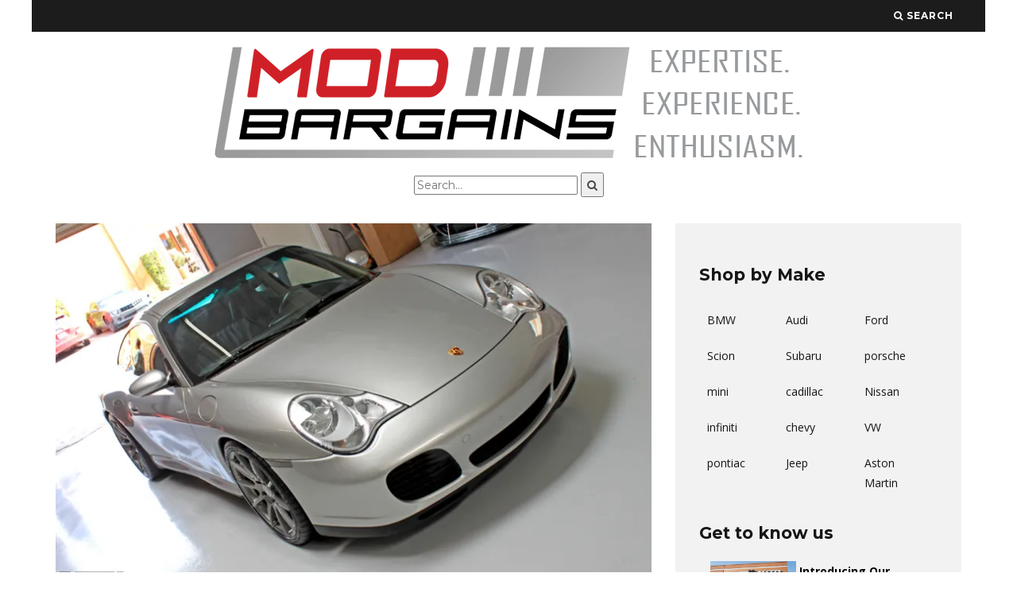

--- FILE ---
content_type: text/html; charset=UTF-8
request_url: https://blog.modbargains.com/porsche-996-carrera-4s-forgestar-cf10-gunmetal-wheels/
body_size: 20831
content:
<!DOCTYPE html>
<!--[if lt IE 7]><html
lang=en-US class="no-js lt-ie9 lt-ie8 lt-ie7"> <![endif]-->
<!--[if (IE 7)&!(IEMobile)]><html
lang=en-US class="no-js lt-ie9 lt-ie8"><![endif]-->
<!--[if (IE 8)&!(IEMobile)]><html
lang=en-US class="no-js lt-ie9"><![endif]-->
<!--[if gt IE 8]><!--><html
lang=en-US class=no-js><!--<![endif]--><head><meta
name="google-site-verification" content="Gh-5WMAkklxsPWNRtvT760zaKifCEMaIIVoG-naT7hA"><meta
charset="utf-8">
<!--[if IE]><meta
http-equiv="X-UA-Compatible" content="IE=edge"><![endif]--><meta
name="viewport" content="width=device-width, initial-scale=1.0"><link
rel=pingback href=https://blog.modbargains.com/xmlrpc.php>
 <script>(function(i,s,o,g,r,a,m){i['GoogleAnalyticsObject']=r;i[r]=i[r]||function(){(i[r].q=i[r].q||[]).push(arguments)},i[r].l=1*new Date();a=s.createElement(o),m=s.getElementsByTagName(o)[0];a.async=1;a.src=g;m.parentNode.insertBefore(a,m)})(window,document,'script','//www.google-analytics.com/analytics.js','ga');ga('create','UA-49994272-1','auto');ga('send','pageview');</script> <title>Porsche 996 Carrera 4S on Forgestar CF10 Gunmetal Wheels &#8211; ModBargains.com&#039;s Blog</title><meta
name='robots' content='max-image-preview:large'><link
rel=dns-prefetch href=//platform-api.sharethis.com><link
rel=dns-prefetch href=//stats.wp.com><link
rel=dns-prefetch href=//fonts.googleapis.com><link
rel=dns-prefetch href=//jetpack.wordpress.com><link
rel=dns-prefetch href=//s0.wp.com><link
rel=dns-prefetch href=//public-api.wordpress.com><link
rel=dns-prefetch href=//0.gravatar.com><link
rel=dns-prefetch href=//1.gravatar.com><link
rel=dns-prefetch href=//2.gravatar.com><link
rel=dns-prefetch href=//i0.wp.com><link
rel=dns-prefetch href=//c0.wp.com> <script>window._wpemojiSettings={"baseUrl":"https:\/\/s.w.org\/images\/core\/emoji\/14.0.0\/72x72\/","ext":".png","svgUrl":"https:\/\/s.w.org\/images\/core\/emoji\/14.0.0\/svg\/","svgExt":".svg","source":{"concatemoji":"https:\/\/blog.modbargains.com\/wp-includes\/js\/wp-emoji-release.min.js?ver=6.3.7"}};
/*! This file is auto-generated */
!function(i,n){var o,s,e;function c(e){try{var t={supportTests:e,timestamp:(new Date).valueOf()};sessionStorage.setItem(o,JSON.stringify(t))}catch(e){}}function p(e,t,n){e.clearRect(0,0,e.canvas.width,e.canvas.height),e.fillText(t,0,0);var t=new Uint32Array(e.getImageData(0,0,e.canvas.width,e.canvas.height).data),r=(e.clearRect(0,0,e.canvas.width,e.canvas.height),e.fillText(n,0,0),new Uint32Array(e.getImageData(0,0,e.canvas.width,e.canvas.height).data));return t.every(function(e,t){return e===r[t]})}function u(e,t,n){switch(t){case"flag":return n(e,"\ud83c\udff3\ufe0f\u200d\u26a7\ufe0f","\ud83c\udff3\ufe0f\u200b\u26a7\ufe0f")?!1:!n(e,"\ud83c\uddfa\ud83c\uddf3","\ud83c\uddfa\u200b\ud83c\uddf3")&&!n(e,"\ud83c\udff4\udb40\udc67\udb40\udc62\udb40\udc65\udb40\udc6e\udb40\udc67\udb40\udc7f","\ud83c\udff4\u200b\udb40\udc67\u200b\udb40\udc62\u200b\udb40\udc65\u200b\udb40\udc6e\u200b\udb40\udc67\u200b\udb40\udc7f");case"emoji":return!n(e,"\ud83e\udef1\ud83c\udffb\u200d\ud83e\udef2\ud83c\udfff","\ud83e\udef1\ud83c\udffb\u200b\ud83e\udef2\ud83c\udfff")}return!1}function f(e,t,n){var r="undefined"!=typeof WorkerGlobalScope&&self instanceof WorkerGlobalScope?new OffscreenCanvas(300,150):i.createElement("canvas"),a=r.getContext("2d",{willReadFrequently:!0}),o=(a.textBaseline="top",a.font="600 32px Arial",{});return e.forEach(function(e){o[e]=t(a,e,n)}),o}function t(e){var t=i.createElement("script");t.src=e,t.defer=!0,i.head.appendChild(t)}"undefined"!=typeof Promise&&(o="wpEmojiSettingsSupports",s=["flag","emoji"],n.supports={everything:!0,everythingExceptFlag:!0},e=new Promise(function(e){i.addEventListener("DOMContentLoaded",e,{once:!0})}),new Promise(function(t){var n=function(){try{var e=JSON.parse(sessionStorage.getItem(o));if("object"==typeof e&&"number"==typeof e.timestamp&&(new Date).valueOf()<e.timestamp+604800&&"object"==typeof e.supportTests)return e.supportTests}catch(e){}return null}();if(!n){if("undefined"!=typeof Worker&&"undefined"!=typeof OffscreenCanvas&&"undefined"!=typeof URL&&URL.createObjectURL&&"undefined"!=typeof Blob)try{var e="postMessage("+f.toString()+"("+[JSON.stringify(s),u.toString(),p.toString()].join(",")+"));",r=new Blob([e],{type:"text/javascript"}),a=new Worker(URL.createObjectURL(r),{name:"wpTestEmojiSupports"});return void(a.onmessage=function(e){c(n=e.data),a.terminate(),t(n)})}catch(e){}c(n=f(s,u,p))}t(n)}).then(function(e){for(var t in e)n.supports[t]=e[t],n.supports.everything=n.supports.everything&&n.supports[t],"flag"!==t&&(n.supports.everythingExceptFlag=n.supports.everythingExceptFlag&&n.supports[t]);n.supports.everythingExceptFlag=n.supports.everythingExceptFlag&&!n.supports.flag,n.DOMReady=!1,n.readyCallback=function(){n.DOMReady=!0}}).then(function(){return e}).then(function(){var e;n.supports.everything||(n.readyCallback(),(e=n.source||{}).concatemoji?t(e.concatemoji):e.wpemoji&&e.twemoji&&(t(e.twemoji),t(e.wpemoji)))}))}((window,document),window._wpemojiSettings);</script> <style>img.wp-smiley,img.emoji{display:inline !important;border:none !important;box-shadow:none !important;height:1em !important;width:1em !important;margin:0
0.07em !important;vertical-align:-0.1em !important;background:none !important;padding:0
!important}</style><link
rel=stylesheet id=wp-block-library-css href=https://c0.wp.com/c/6.3.7/wp-includes/css/dist/block-library/style.min.css type=text/css media=all><style id=wp-block-library-inline-css>.has-text-align-justify{text-align:justify}</style><link
rel=stylesheet href=https://blog.modbargains.com/wp-content/cache/minify/be5ea.css media=all><link
rel=stylesheet id=mediaelement-css href=https://c0.wp.com/c/6.3.7/wp-includes/js/mediaelement/mediaelementplayer-legacy.min.css type=text/css media=all><link
rel=stylesheet id=wp-mediaelement-css href=https://c0.wp.com/c/6.3.7/wp-includes/js/mediaelement/wp-mediaelement.min.css type=text/css media=all><style id=classic-theme-styles-inline-css>/*! This file is auto-generated */
.wp-block-button__link{color:#fff;background-color:#32373c;border-radius:9999px;box-shadow:none;text-decoration:none;padding:calc(.667em + 2px) calc(1.333em + 2px);font-size:1.125em}.wp-block-file__button{background:#32373c;color:#fff;text-decoration:none}</style><style id=global-styles-inline-css>/*<![CDATA[*/body{--wp--preset--color--black:#000;--wp--preset--color--cyan-bluish-gray:#abb8c3;--wp--preset--color--white:#fff;--wp--preset--color--pale-pink:#f78da7;--wp--preset--color--vivid-red:#cf2e2e;--wp--preset--color--luminous-vivid-orange:#ff6900;--wp--preset--color--luminous-vivid-amber:#fcb900;--wp--preset--color--light-green-cyan:#7bdcb5;--wp--preset--color--vivid-green-cyan:#00d084;--wp--preset--color--pale-cyan-blue:#8ed1fc;--wp--preset--color--vivid-cyan-blue:#0693e3;--wp--preset--color--vivid-purple:#9b51e0;--wp--preset--gradient--vivid-cyan-blue-to-vivid-purple:linear-gradient(135deg,rgba(6,147,227,1) 0%,rgb(155,81,224) 100%);--wp--preset--gradient--light-green-cyan-to-vivid-green-cyan:linear-gradient(135deg,rgb(122,220,180) 0%,rgb(0,208,130) 100%);--wp--preset--gradient--luminous-vivid-amber-to-luminous-vivid-orange:linear-gradient(135deg,rgba(252,185,0,1) 0%,rgba(255,105,0,1) 100%);--wp--preset--gradient--luminous-vivid-orange-to-vivid-red:linear-gradient(135deg,rgba(255,105,0,1) 0%,rgb(207,46,46) 100%);--wp--preset--gradient--very-light-gray-to-cyan-bluish-gray:linear-gradient(135deg,rgb(238,238,238) 0%,rgb(169,184,195) 100%);--wp--preset--gradient--cool-to-warm-spectrum:linear-gradient(135deg,rgb(74,234,220) 0%,rgb(151,120,209) 20%,rgb(207,42,186) 40%,rgb(238,44,130) 60%,rgb(251,105,98) 80%,rgb(254,248,76) 100%);--wp--preset--gradient--blush-light-purple:linear-gradient(135deg,rgb(255,206,236) 0%,rgb(152,150,240) 100%);--wp--preset--gradient--blush-bordeaux:linear-gradient(135deg,rgb(254,205,165) 0%,rgb(254,45,45) 50%,rgb(107,0,62) 100%);--wp--preset--gradient--luminous-dusk:linear-gradient(135deg,rgb(255,203,112) 0%,rgb(199,81,192) 50%,rgb(65,88,208) 100%);--wp--preset--gradient--pale-ocean:linear-gradient(135deg,rgb(255,245,203) 0%,rgb(182,227,212) 50%,rgb(51,167,181) 100%);--wp--preset--gradient--electric-grass:linear-gradient(135deg,rgb(202,248,128) 0%,rgb(113,206,126) 100%);--wp--preset--gradient--midnight:linear-gradient(135deg,rgb(2,3,129) 0%,rgb(40,116,252) 100%);--wp--preset--font-size--small:13px;--wp--preset--font-size--medium:20px;--wp--preset--font-size--large:36px;--wp--preset--font-size--x-large:42px;--wp--preset--spacing--20:0.44rem;--wp--preset--spacing--30:0.67rem;--wp--preset--spacing--40:1rem;--wp--preset--spacing--50:1.5rem;--wp--preset--spacing--60:2.25rem;--wp--preset--spacing--70:3.38rem;--wp--preset--spacing--80:5.06rem;--wp--preset--shadow--natural:6px 6px 9px rgba(0, 0, 0, 0.2);--wp--preset--shadow--deep:12px 12px 50px rgba(0, 0, 0, 0.4);--wp--preset--shadow--sharp:6px 6px 0px rgba(0, 0, 0, 0.2);--wp--preset--shadow--outlined:6px 6px 0px -3px rgba(255, 255, 255, 1), 6px 6px rgba(0, 0, 0, 1);--wp--preset--shadow--crisp:6px 6px 0px rgba(0, 0, 0, 1)}:where(.is-layout-flex){gap:0.5em}:where(.is-layout-grid){gap:0.5em}body .is-layout-flow>.alignleft{float:left;margin-inline-start:0;margin-inline-end:2em}body .is-layout-flow>.alignright{float:right;margin-inline-start:2em;margin-inline-end:0}body .is-layout-flow>.aligncenter{margin-left:auto !important;margin-right:auto !important}body .is-layout-constrained>.alignleft{float:left;margin-inline-start:0;margin-inline-end:2em}body .is-layout-constrained>.alignright{float:right;margin-inline-start:2em;margin-inline-end:0}body .is-layout-constrained>.aligncenter{margin-left:auto !important;margin-right:auto !important}body .is-layout-constrained>:where(:not(.alignleft):not(.alignright):not(.alignfull)){max-width:var(--wp--style--global--content-size);margin-left:auto !important;margin-right:auto !important}body .is-layout-constrained>.alignwide{max-width:var(--wp--style--global--wide-size)}body .is-layout-flex{display:flex}body .is-layout-flex{flex-wrap:wrap;align-items:center}body .is-layout-flex>*{margin:0}body .is-layout-grid{display:grid}body .is-layout-grid>*{margin:0}:where(.wp-block-columns.is-layout-flex){gap:2em}:where(.wp-block-columns.is-layout-grid){gap:2em}:where(.wp-block-post-template.is-layout-flex){gap:1.25em}:where(.wp-block-post-template.is-layout-grid){gap:1.25em}.has-black-color{color:var(--wp--preset--color--black) !important}.has-cyan-bluish-gray-color{color:var(--wp--preset--color--cyan-bluish-gray) !important}.has-white-color{color:var(--wp--preset--color--white) !important}.has-pale-pink-color{color:var(--wp--preset--color--pale-pink) !important}.has-vivid-red-color{color:var(--wp--preset--color--vivid-red) !important}.has-luminous-vivid-orange-color{color:var(--wp--preset--color--luminous-vivid-orange) !important}.has-luminous-vivid-amber-color{color:var(--wp--preset--color--luminous-vivid-amber) !important}.has-light-green-cyan-color{color:var(--wp--preset--color--light-green-cyan) !important}.has-vivid-green-cyan-color{color:var(--wp--preset--color--vivid-green-cyan) !important}.has-pale-cyan-blue-color{color:var(--wp--preset--color--pale-cyan-blue) !important}.has-vivid-cyan-blue-color{color:var(--wp--preset--color--vivid-cyan-blue) !important}.has-vivid-purple-color{color:var(--wp--preset--color--vivid-purple) !important}.has-black-background-color{background-color:var(--wp--preset--color--black) !important}.has-cyan-bluish-gray-background-color{background-color:var(--wp--preset--color--cyan-bluish-gray) !important}.has-white-background-color{background-color:var(--wp--preset--color--white) !important}.has-pale-pink-background-color{background-color:var(--wp--preset--color--pale-pink) !important}.has-vivid-red-background-color{background-color:var(--wp--preset--color--vivid-red) !important}.has-luminous-vivid-orange-background-color{background-color:var(--wp--preset--color--luminous-vivid-orange) !important}.has-luminous-vivid-amber-background-color{background-color:var(--wp--preset--color--luminous-vivid-amber) !important}.has-light-green-cyan-background-color{background-color:var(--wp--preset--color--light-green-cyan) !important}.has-vivid-green-cyan-background-color{background-color:var(--wp--preset--color--vivid-green-cyan) !important}.has-pale-cyan-blue-background-color{background-color:var(--wp--preset--color--pale-cyan-blue) !important}.has-vivid-cyan-blue-background-color{background-color:var(--wp--preset--color--vivid-cyan-blue) !important}.has-vivid-purple-background-color{background-color:var(--wp--preset--color--vivid-purple) !important}.has-black-border-color{border-color:var(--wp--preset--color--black) !important}.has-cyan-bluish-gray-border-color{border-color:var(--wp--preset--color--cyan-bluish-gray) !important}.has-white-border-color{border-color:var(--wp--preset--color--white) !important}.has-pale-pink-border-color{border-color:var(--wp--preset--color--pale-pink) !important}.has-vivid-red-border-color{border-color:var(--wp--preset--color--vivid-red) !important}.has-luminous-vivid-orange-border-color{border-color:var(--wp--preset--color--luminous-vivid-orange) !important}.has-luminous-vivid-amber-border-color{border-color:var(--wp--preset--color--luminous-vivid-amber) !important}.has-light-green-cyan-border-color{border-color:var(--wp--preset--color--light-green-cyan) !important}.has-vivid-green-cyan-border-color{border-color:var(--wp--preset--color--vivid-green-cyan) !important}.has-pale-cyan-blue-border-color{border-color:var(--wp--preset--color--pale-cyan-blue) !important}.has-vivid-cyan-blue-border-color{border-color:var(--wp--preset--color--vivid-cyan-blue) !important}.has-vivid-purple-border-color{border-color:var(--wp--preset--color--vivid-purple) !important}.has-vivid-cyan-blue-to-vivid-purple-gradient-background{background:var(--wp--preset--gradient--vivid-cyan-blue-to-vivid-purple) !important}.has-light-green-cyan-to-vivid-green-cyan-gradient-background{background:var(--wp--preset--gradient--light-green-cyan-to-vivid-green-cyan) !important}.has-luminous-vivid-amber-to-luminous-vivid-orange-gradient-background{background:var(--wp--preset--gradient--luminous-vivid-amber-to-luminous-vivid-orange) !important}.has-luminous-vivid-orange-to-vivid-red-gradient-background{background:var(--wp--preset--gradient--luminous-vivid-orange-to-vivid-red) !important}.has-very-light-gray-to-cyan-bluish-gray-gradient-background{background:var(--wp--preset--gradient--very-light-gray-to-cyan-bluish-gray) !important}.has-cool-to-warm-spectrum-gradient-background{background:var(--wp--preset--gradient--cool-to-warm-spectrum) !important}.has-blush-light-purple-gradient-background{background:var(--wp--preset--gradient--blush-light-purple) !important}.has-blush-bordeaux-gradient-background{background:var(--wp--preset--gradient--blush-bordeaux) !important}.has-luminous-dusk-gradient-background{background:var(--wp--preset--gradient--luminous-dusk) !important}.has-pale-ocean-gradient-background{background:var(--wp--preset--gradient--pale-ocean) !important}.has-electric-grass-gradient-background{background:var(--wp--preset--gradient--electric-grass) !important}.has-midnight-gradient-background{background:var(--wp--preset--gradient--midnight) !important}.has-small-font-size{font-size:var(--wp--preset--font-size--small) !important}.has-medium-font-size{font-size:var(--wp--preset--font-size--medium) !important}.has-large-font-size{font-size:var(--wp--preset--font-size--large) !important}.has-x-large-font-size{font-size:var(--wp--preset--font-size--x-large) !important}.wp-block-navigation a:where(:not(.wp-element-button)){color:inherit}:where(.wp-block-post-template.is-layout-flex){gap:1.25em}:where(.wp-block-post-template.is-layout-grid){gap:1.25em}:where(.wp-block-columns.is-layout-flex){gap:2em}:where(.wp-block-columns.is-layout-grid){gap:2em}.wp-block-pullquote{font-size:1.5em;line-height:1.6}/*]]>*/</style><link
rel=stylesheet href=https://blog.modbargains.com/wp-content/cache/minify/b2bff.css media=all><style id=__EPYT__style-inline-css>.epyt-gallery-thumb{width:33.333%}</style><link
rel=stylesheet href=https://blog.modbargains.com/wp-content/cache/minify/06cfd.css media=all><link
rel=stylesheet id=cb-font-stylesheet-css href='//fonts.googleapis.com/css?family=Montserrat%3A400%2C700%7COpen+Sans%3A400%2C700%2C400italic&#038;ver=1.2.0' type=text/css media=all>
<!--[if lt IE 10]><link
rel=stylesheet id=cb-ie-only-css href='https://blog.modbargains.com/wp-content/themes/15zine/library/css/ie.css?ver=1.2.0' type=text/css media=all>
<![endif]--><link
rel=stylesheet href=https://blog.modbargains.com/wp-content/cache/minify/6dd35.css media=all><link
rel=stylesheet id=jetpack_css-css href=https://c0.wp.com/p/jetpack/12.5.1/css/jetpack.css type=text/css media=all><link
rel=stylesheet href=https://blog.modbargains.com/wp-content/cache/minify/e9782.css media=all> <script>window._nslDOMReady=function(callback){if(document.readyState==="complete"||document.readyState==="interactive"){callback();}else{document.addEventListener("DOMContentLoaded",callback);}};</script><script src=https://c0.wp.com/c/6.3.7/wp-includes/js/jquery/jquery.min.js id=jquery-core-js></script> <script src=https://c0.wp.com/c/6.3.7/wp-includes/js/jquery/jquery-migrate.min.js id=jquery-migrate-js></script> <script id=jetpack_related-posts-js-extra>var related_posts_js_options={"post_heading":"h4"};</script> <script src=https://c0.wp.com/p/jetpack/12.5.1/_inc/build/related-posts/related-posts.min.js id=jetpack_related-posts-js></script> <script src=https://blog.modbargains.com/wp-content/cache/minify/8c354.js></script> <script id=email-posts-to-subscribers-js-extra>var elp_data={"messages":{"elp_name_required":"Please enter name.","elp_email_required":"Please enter email address.","elp_invalid_name":"Name seems invalid.","elp_invalid_email":"Email address seems invalid.","elp_unexpected_error":"Oops.. Unexpected error occurred.","elp_invalid_captcha":"Robot verification failed, please try again.","elp_invalid_key":"Robot verification failed, invalid key.","elp_successfull_single":"You have successfully subscribed.","elp_successfull_double":"You have successfully subscribed. You will receive a confirmation email in few minutes. Please follow the link in it to confirm your subscription. If the email takes more than 15 minutes to appear in your mailbox, please check your spam folder.","elp_email_exist":"Email already exist.","elp_email_squeeze":"You are trying to submit too fast. try again in 1 minute."},"elp_ajax_url":"https:\/\/blog.modbargains.com\/backend\/admin-ajax.php"};</script> <script src=https://blog.modbargains.com/wp-content/cache/minify/330ae.js></script> <script id=ga_events_main_script-js-extra>var ga_options={"anonymizeip":"","advanced":"","snippet_type":"universal","tracking_id":"UA-49994272-1","gtm_id":"","domain":"","click_elements":[{"name":"brakes","type":"class","category":"Click-Navigation-Red","action":"","label":"brakes"},{"name":"intake","type":"class","category":"Click-Navigation-Red","action":"","label":"intake"},{"name":"suspensions","type":"class","category":"Click-Navigation-Red","action":"","label":"suspensions"},{"name":"exhausts","type":"class","category":"Click-Navigation-Red","action":"","label":"exhausts"},{"name":"interiorexterior","type":"class","category":"Click-Navigation-Red","action":"","label":"interiorexterior"},{"name":"features","type":"class","category":"Click-Navigation-Red","action":"","label":"features"},{"name":"performance","type":"class","category":"Click-Navigation-Red","action":"","label":"performance"},{"name":"wheels","type":"class","category":"Click-Navigation-Red","action":"","label":"wheels"}],"scroll_elements":[],"link_clicks_delay":"120","download_tracking_type":["pdf","mp3","pptx","docx"],"force_snippet":"none"};var gaePlaceholders={"is_front_page":"","page_title":"Porsche 996 Carrera 4S on Forgestar CF10 Gunmetal Wheels"};</script> <script src=https://blog.modbargains.com/wp-content/cache/minify/17d7c.js></script> <script src='//platform-api.sharethis.com/js/sharethis.js#source=googleanalytics-wordpress#product=ga&#038;property=596e8c350f811400110199e6' id=googleanalytics-platform-sharethis-js></script> <script id=login-with-ajax-js-extra>var LWA={"ajaxurl":"https:\/\/blog.modbargains.com\/backend\/admin-ajax.php","off":""};</script> <script src=https://blog.modbargains.com/wp-content/cache/minify/ae3ca.js></script> <script id=__ytprefs__-js-extra>var _EPYT_={"ajaxurl":"https:\/\/blog.modbargains.com\/backend\/admin-ajax.php","security":"48634521a5","gallery_scrolloffset":"20","eppathtoscripts":"https:\/\/blog.modbargains.com\/wp-content\/plugins\/youtube-embed-plus\/scripts\/","eppath":"https:\/\/blog.modbargains.com\/wp-content\/plugins\/youtube-embed-plus\/","epresponsiveselector":"[\"iframe.__youtube_prefs_widget__\"]","epdovol":"1","version":"14.1.6.3","evselector":"iframe.__youtube_prefs__[src], iframe[src*=\"youtube.com\/embed\/\"], iframe[src*=\"youtube-nocookie.com\/embed\/\"]","ajax_compat":"","maxres_facade":"eager","ytapi_load":"light","pause_others":"","stopMobileBuffer":"1","facade_mode":"","not_live_on_channel":"","vi_active":"","vi_js_posttypes":[]};</script> <script src=https://blog.modbargains.com/wp-content/cache/minify/5cf85.js></script> <link
rel=https://api.w.org/ href=https://blog.modbargains.com/wp-json/ ><link
rel=alternate type=application/json href=https://blog.modbargains.com/wp-json/wp/v2/posts/6580><link
rel=EditURI type=application/rsd+xml title=RSD href=https://blog.modbargains.com/xmlrpc.php?rsd><meta
name="generator" content="WordPress 6.3.7"><link
rel=canonical href=https://blog.modbargains.com/porsche-996-carrera-4s-forgestar-cf10-gunmetal-wheels/ ><link
rel=shortlink href='https://blog.modbargains.com/?p=6580'><link
rel=alternate type=application/json+oembed href="https://blog.modbargains.com/wp-json/oembed/1.0/embed?url=https%3A%2F%2Fblog.modbargains.com%2Fporsche-996-carrera-4s-forgestar-cf10-gunmetal-wheels%2F"><link
rel=alternate type=text/xml+oembed href="https://blog.modbargains.com/wp-json/oembed/1.0/embed?url=https%3A%2F%2Fblog.modbargains.com%2Fporsche-996-carrera-4s-forgestar-cf10-gunmetal-wheels%2F&#038;format=xml"><meta
name="cdp-version" content="1.4.8"><style>.elp_form_message.success{color:#008000;font-weight:bold}.elp_form_message.error{color:#f00}.elp_form_message.boterror{color:#f00}</style> <script async src="https://www.googletagmanager.com/gtag/js?id=G-BNRSMB256J"></script> <script>window.dataLayer=window.dataLayer||[];function gtag(){dataLayer.push(arguments);}
gtag('js',new Date());gtag('config','G-BNRSMB256J');</script> <style>img#wpstats{display:none}</style><style>.cb-meta-style-4.cb-m .cb-article-meta
h2{letter-spacing:1px;font-size:16px}@media only screen and (min-width: 1200px){#cb-logo-box{padding:10px
0px 0px 0px}.cb-fis-block-site-width{height:450px}}@media only screen and (min-width: 1020px){#cb-logo-box{padding:10px
0px 0px 0px}.cb-fis-block-site-width{height:400px}.cb-stuck #cb-nav-bar .cb-main-nav #cb-nav-logo, #cb-nav-bar .cb-main-nav #cb-nav-logo
img{width:110px}#cb-nav-bar .cb-mega-menu-columns .cb-sub-menu>li>a{color:#b52424}</style><style>body,#respond,.cb-font-body{font-family:'Open Sans',sans-serif}h1,h2,h3,h4,h5,h6,.cb-font-header,#bbp-user-navigation,.cb-byline{font-family:'Montserrat',sans-serif}</style><meta
property="og:image" content="https://i0.wp.com/blog.modbargains.com/wp-content/uploads/2015/01/porsche-996-carrera-4s-on-gm-forgestar-cf10-img001.jpg?fit=1000%2C667&ssl=1"><script>(function(){(function(i,s,o,g,r,a,m){i['GoogleAnalyticsObject']=r;i[r]=i[r]||function(){(i[r].q=i[r].q||[]).push(arguments)},i[r].l=1*new Date();a=s.createElement(o),m=s.getElementsByTagName(o)[0];a.async=1;a.src=g;m.parentNode.insertBefore(a,m)})(window,document,'script','https://google-analytics.com/analytics.js','ga');ga('create','UA-49994272-1','auto');ga('send','pageview');})();</script> <meta
property="og:type" content="article"><meta
property="og:title" content="Porsche 996 Carrera 4S on Forgestar CF10 Gunmetal Wheels"><meta
property="og:url" content="https://blog.modbargains.com/porsche-996-carrera-4s-forgestar-cf10-gunmetal-wheels/"><meta
property="og:description" content="Forgestar CF10 19×8.5 / 19×11 Gloss Gunmetal 245/35-19 / 295/30-19 Michelin Pilot Super Sport When you have a Porsche, you can count on one thing: It will always be &#8220;A Porsche&#8221;, and tha…"><meta
property="article:published_time" content="2015-01-24T00:27:10+00:00"><meta
property="article:modified_time" content="2016-05-10T16:06:24+00:00"><meta
property="og:site_name" content="ModBargains.com&#039;s Blog"><meta
property="og:image" content="https://i0.wp.com/blog.modbargains.com/wp-content/uploads/2015/01/porsche-996-carrera-4s-on-gm-forgestar-cf10-img001.jpg?fit=1000%2C667&#038;ssl=1"><meta
property="og:image:width" content="1000"><meta
property="og:image:height" content="667"><meta
property="og:image:alt" content=""><meta
property="og:locale" content="en_US"><meta
name="twitter:text:title" content="Porsche 996 Carrera 4S on Forgestar CF10 Gunmetal Wheels"><meta
name="twitter:image" content="https://i0.wp.com/blog.modbargains.com/wp-content/uploads/2015/01/porsche-996-carrera-4s-on-gm-forgestar-cf10-img001.jpg?fit=1000%2C667&#038;ssl=1&#038;w=640"><meta
name="twitter:card" content="summary_large_image"><link
rel=icon href="https://i0.wp.com/blog.modbargains.com/wp-content/uploads/2015/04/MB-M-Icon.png?fit=32%2C32&#038;ssl=1" sizes=32x32><link
rel=icon href="https://i0.wp.com/blog.modbargains.com/wp-content/uploads/2015/04/MB-M-Icon.png?fit=192%2C192&#038;ssl=1" sizes=192x192><link
rel=apple-touch-icon href="https://i0.wp.com/blog.modbargains.com/wp-content/uploads/2015/04/MB-M-Icon.png?fit=180%2C180&#038;ssl=1"><meta
name="msapplication-TileImage" content="https://i0.wp.com/blog.modbargains.com/wp-content/uploads/2015/04/MB-M-Icon.png?fit=270%2C270&#038;ssl=1"><style>div.nsl-container[data-align="left"]{text-align:left}div.nsl-container[data-align="center"]{text-align:center}div.nsl-container[data-align="right"]{text-align:right}div.nsl-container div.nsl-container-buttons a[data-plugin="nsl"]{text-decoration:none;box-shadow:none;border:0}div.nsl-container .nsl-container-buttons{display:flex;padding:5px
0}div.nsl-container.nsl-container-block .nsl-container-buttons{display:inline-grid;grid-template-columns:minmax(145px, auto)}div.nsl-container-block-fullwidth .nsl-container-buttons{flex-flow:column;align-items:center}div.nsl-container-block-fullwidth .nsl-container-buttons a,
div.nsl-container-block .nsl-container-buttons
a{flex:1 1 auto;display:block;margin:5px
0;width:100%}div.nsl-container-inline{margin:-5px;text-align:left}div.nsl-container-inline .nsl-container-buttons{justify-content:center;flex-wrap:wrap}div.nsl-container-inline .nsl-container-buttons
a{margin:5px;display:inline-block}div.nsl-container-grid .nsl-container-buttons{flex-flow:row;align-items:center;flex-wrap:wrap}div.nsl-container-grid .nsl-container-buttons
a{flex:1 1 auto;display:block;margin:5px;max-width:280px;width:100%}@media only screen and (min-width: 650px){div.nsl-container-grid .nsl-container-buttons
a{width:auto}}div.nsl-container .nsl-button{cursor:pointer;vertical-align:top;border-radius:4px}div.nsl-container .nsl-button-default{color:#fff;display:flex}div.nsl-container .nsl-button-icon{display:inline-block}div.nsl-container .nsl-button-svg-container{flex:0 0 auto;padding:8px;display:flex;align-items:center}div.nsl-container
svg{height:24px;width:24px;vertical-align:top}div.nsl-container .nsl-button-default div.nsl-button-label-container{margin:0
24px 0 12px;padding:10px
0;font-family:Helvetica,Arial,sans-serif;font-size:16px;line-height:20px;letter-spacing: .25px;overflow:hidden;text-align:center;text-overflow:clip;white-space:nowrap;flex:1 1 auto;-webkit-font-smoothing:antialiased;-moz-osx-font-smoothing:grayscale;text-transform:none;display:inline-block}div.nsl-container .nsl-button-google[data-skin="dark"] .nsl-button-svg-container{margin:1px;padding:7px;border-radius:3px;background:#fff}div.nsl-container .nsl-button-google[data-skin="light"]{border-radius:1px;box-shadow:0 1px 5px 0 rgba(0, 0, 0, .25);color:RGBA(0, 0, 0, 0.54)}div.nsl-container .nsl-button-apple .nsl-button-svg-container{padding:0
6px}div.nsl-container .nsl-button-apple .nsl-button-svg-container
svg{height:40px;width:auto}div.nsl-container .nsl-button-apple[data-skin="light"]{color:#000;box-shadow:0 0 0 1px #000}div.nsl-container .nsl-button-facebook[data-skin="white"]{color:#000;box-shadow:inset 0 0 0 1px #000}div.nsl-container .nsl-button-facebook[data-skin="light"]{color:#1877F2;box-shadow:inset 0 0 0 1px #1877F2}div.nsl-container .nsl-button-apple div.nsl-button-label-container{font-size:17px;font-family:-apple-system,BlinkMacSystemFont,"Segoe UI",Roboto,Helvetica,Arial,sans-serif,"Apple Color Emoji","Segoe UI Emoji","Segoe UI Symbol"}div.nsl-container .nsl-button-slack div.nsl-button-label-container{font-size:17px;font-family:-apple-system,BlinkMacSystemFont,"Segoe UI",Roboto,Helvetica,Arial,sans-serif,"Apple Color Emoji","Segoe UI Emoji","Segoe UI Symbol"}div.nsl-container .nsl-button-slack[data-skin="light"]{color:#000;box-shadow:inset 0 0 0 1px #DDD}div.nsl-container .nsl-button-tiktok[data-skin="light"]{color:#161823;box-shadow:0 0 0 1px rgba(22, 24, 35, 0.12)}.nsl-clear{clear:both}.nsl-container{clear:both}div.nsl-container-inline[data-align="left"] .nsl-container-buttons{justify-content:flex-start}div.nsl-container-inline[data-align="center"] .nsl-container-buttons{justify-content:center}div.nsl-container-inline[data-align="right"] .nsl-container-buttons{justify-content:flex-end}div.nsl-container-grid[data-align="left"] .nsl-container-buttons{justify-content:flex-start}div.nsl-container-grid[data-align="center"] .nsl-container-buttons{justify-content:center}div.nsl-container-grid[data-align="right"] .nsl-container-buttons{justify-content:flex-end}div.nsl-container-grid[data-align="space-around"] .nsl-container-buttons{justify-content:space-around}div.nsl-container-grid[data-align="space-between"] .nsl-container-buttons{justify-content:space-between}#nsl-redirect-overlay{display:flex;flex-direction:column;justify-content:center;align-items:center;position:fixed;z-index:1000000;left:0;top:0;width:100%;height:100%;backdrop-filter:blur(1px);background-color:RGBA(0, 0, 0, .32);}#nsl-redirect-overlay-container{display:flex;flex-direction:column;justify-content:center;align-items:center;background-color:white;padding:30px;border-radius:10px}#nsl-redirect-overlay-spinner{content:'';display:block;margin:20px;border:9px
solid RGBA(0, 0, 0, .6);border-top:9px solid #fff;border-radius:50%;box-shadow:inset 0 0 0 1px RGBA(0, 0, 0, .6), 0 0 0 1px RGBA(0, 0, 0, .6);width:40px;height:40px;animation:nsl-loader-spin 2s linear infinite}@keyframes nsl-loader-spin{0%{transform:rotate(0deg)}to{transform:rotate(360deg)}}#nsl-redirect-overlay-title{font-family:-apple-system,BlinkMacSystemFont,"Segoe UI",Roboto,Oxygen-Sans,Ubuntu,Cantarell,"Helvetica Neue",sans-serif;font-size:18px;font-weight:bold;color:#3C434A}#nsl-redirect-overlay-text{font-family:-apple-system,BlinkMacSystemFont,"Segoe UI",Roboto,Oxygen-Sans,Ubuntu,Cantarell,"Helvetica Neue",sans-serif;text-align:center;font-size:14px;color:#3C434A}</style><style id=wp-custom-css>.youtube-responsive-container{position:relative;padding-bottom:56.25%;padding-top:30px;height:0;overflow:hidden}.youtube-responsive-container iframe, .youtube-responsive-container object, .youtube-responsive-container
embed{position:absolute;top:0;left:0;width:100%;height:100%}.cb-fis-block-standard .cb-meta{margin:0px
!important}.wp-caption-text{text-align:center;margin:0px}</style></head><body
class="post-template-default single single-post postid-6580 single-format-standard  cb-sidebar-right cb-sticky-mm cb-sticky-menu-up cb-nav-logo-on cb-logo-nav-sticky cb-sticky-sb-on cb-tm-dark cb-body-light cb-menu-light cb-mm-dark cb-footer-dark cb-m-logo-off cb-sw-tm-box cb-sw-header-box cb-sw-menu-box cb-sw-footer-box cb-fis-b-standard"><div
id=cb-outer-container><div
id=cb-top-menu class="clearfix cb-font-header  wrap"><div
class="wrap clearfix cb-site-padding cb-top-menu-wrap"><ul
class="cb-top-nav cb-right-side"><li
class=cb-icon-search><a
href=# title=Search id=cb-s-trigger><i
class="fa fa-search"></i> <span
class=cb-search-title>Search</span></a></li></ul></div></div><div
id=cb-mob-menu>
<a
href=# id=cb-mob-close class=cb-link><i
class="fa cb-times"></i></a><div
class=cb-mob-menu-wrap></div></div><div
id=cb-container class=clearfix ><header
id=cb-header class="cb-header  wrap" role=banner><div
id=cb-logo-box class="cb-logo-center wrap"><div
id=logo>
<a
href=https://blog.modbargains.com>
<img
src=https://blog.modbargains.com/wp-content/uploads/2015/04/Blog-Banner-V3.png alt=" logo" data-at2x=https://blog.modbargains.com/wp-content/uploads/2015/04/Blog-Banner-V3Ret.png>
</a></div></div><div
align=center><form
role=search method=get class=cb-search action=https://blog.modbargains.com/ ><input
type=text class="cb-search-field cb-font-header" placeholder=Search... value name=s title autocomplete=off>
<button
class=cb-search-submit type=submit value><i
class="fa fa-search"></i></button></form></div></header><div
id=cb-lwa class="cb-lwa-modal cb-modal"><div
class="cb-close-m cb-ta-right"><i
class="fa cb-times"></i></div><div
class="cb-lwa-modal-inner cb-modal-inner cb-light-loader cb-pre-load cb-font-header clearfix"><div
class="lwa lwa-default clearfix"><form
class="lwa-form cb-form cb-form-active clearfix" action="https://blog.modbargains.com/backend.php?template=default" method=post><div
class=cb-form-body>
<input
class="cb-form-input cb-form-input-username" type=text name=log placeholder=Username>
<input
class=cb-form-input type=password name=pwd placeholder=Password><style>div.nsl-container[data-align="left"]{text-align:left}div.nsl-container[data-align="center"]{text-align:center}div.nsl-container[data-align="right"]{text-align:right}div.nsl-container div.nsl-container-buttons a[data-plugin="nsl"]{text-decoration:none;box-shadow:none;border:0}div.nsl-container .nsl-container-buttons{display:flex;padding:5px
0}div.nsl-container.nsl-container-block .nsl-container-buttons{display:inline-grid;grid-template-columns:minmax(145px, auto)}div.nsl-container-block-fullwidth .nsl-container-buttons{flex-flow:column;align-items:center}div.nsl-container-block-fullwidth .nsl-container-buttons a,
div.nsl-container-block .nsl-container-buttons
a{flex:1 1 auto;display:block;margin:5px
0;width:100%}div.nsl-container-inline{margin:-5px;text-align:left}div.nsl-container-inline .nsl-container-buttons{justify-content:center;flex-wrap:wrap}div.nsl-container-inline .nsl-container-buttons
a{margin:5px;display:inline-block}div.nsl-container-grid .nsl-container-buttons{flex-flow:row;align-items:center;flex-wrap:wrap}div.nsl-container-grid .nsl-container-buttons
a{flex:1 1 auto;display:block;margin:5px;max-width:280px;width:100%}@media only screen and (min-width: 650px){div.nsl-container-grid .nsl-container-buttons
a{width:auto}}div.nsl-container .nsl-button{cursor:pointer;vertical-align:top;border-radius:4px}div.nsl-container .nsl-button-default{color:#fff;display:flex}div.nsl-container .nsl-button-icon{display:inline-block}div.nsl-container .nsl-button-svg-container{flex:0 0 auto;padding:8px;display:flex;align-items:center}div.nsl-container
svg{height:24px;width:24px;vertical-align:top}div.nsl-container .nsl-button-default div.nsl-button-label-container{margin:0
24px 0 12px;padding:10px
0;font-family:Helvetica,Arial,sans-serif;font-size:16px;line-height:20px;letter-spacing: .25px;overflow:hidden;text-align:center;text-overflow:clip;white-space:nowrap;flex:1 1 auto;-webkit-font-smoothing:antialiased;-moz-osx-font-smoothing:grayscale;text-transform:none;display:inline-block}div.nsl-container .nsl-button-google[data-skin="dark"] .nsl-button-svg-container{margin:1px;padding:7px;border-radius:3px;background:#fff}div.nsl-container .nsl-button-google[data-skin="light"]{border-radius:1px;box-shadow:0 1px 5px 0 rgba(0, 0, 0, .25);color:RGBA(0, 0, 0, 0.54)}div.nsl-container .nsl-button-apple .nsl-button-svg-container{padding:0
6px}div.nsl-container .nsl-button-apple .nsl-button-svg-container
svg{height:40px;width:auto}div.nsl-container .nsl-button-apple[data-skin="light"]{color:#000;box-shadow:0 0 0 1px #000}div.nsl-container .nsl-button-facebook[data-skin="white"]{color:#000;box-shadow:inset 0 0 0 1px #000}div.nsl-container .nsl-button-facebook[data-skin="light"]{color:#1877F2;box-shadow:inset 0 0 0 1px #1877F2}div.nsl-container .nsl-button-apple div.nsl-button-label-container{font-size:17px;font-family:-apple-system,BlinkMacSystemFont,"Segoe UI",Roboto,Helvetica,Arial,sans-serif,"Apple Color Emoji","Segoe UI Emoji","Segoe UI Symbol"}div.nsl-container .nsl-button-slack div.nsl-button-label-container{font-size:17px;font-family:-apple-system,BlinkMacSystemFont,"Segoe UI",Roboto,Helvetica,Arial,sans-serif,"Apple Color Emoji","Segoe UI Emoji","Segoe UI Symbol"}div.nsl-container .nsl-button-slack[data-skin="light"]{color:#000;box-shadow:inset 0 0 0 1px #DDD}div.nsl-container .nsl-button-tiktok[data-skin="light"]{color:#161823;box-shadow:0 0 0 1px rgba(22, 24, 35, 0.12)}.nsl-clear{clear:both}.nsl-container{clear:both}div.nsl-container-inline[data-align="left"] .nsl-container-buttons{justify-content:flex-start}div.nsl-container-inline[data-align="center"] .nsl-container-buttons{justify-content:center}div.nsl-container-inline[data-align="right"] .nsl-container-buttons{justify-content:flex-end}div.nsl-container-grid[data-align="left"] .nsl-container-buttons{justify-content:flex-start}div.nsl-container-grid[data-align="center"] .nsl-container-buttons{justify-content:center}div.nsl-container-grid[data-align="right"] .nsl-container-buttons{justify-content:flex-end}div.nsl-container-grid[data-align="space-around"] .nsl-container-buttons{justify-content:space-around}div.nsl-container-grid[data-align="space-between"] .nsl-container-buttons{justify-content:space-between}#nsl-redirect-overlay{display:flex;flex-direction:column;justify-content:center;align-items:center;position:fixed;z-index:1000000;left:0;top:0;width:100%;height:100%;backdrop-filter:blur(1px);background-color:RGBA(0, 0, 0, .32);}#nsl-redirect-overlay-container{display:flex;flex-direction:column;justify-content:center;align-items:center;background-color:white;padding:30px;border-radius:10px}#nsl-redirect-overlay-spinner{content:'';display:block;margin:20px;border:9px
solid RGBA(0, 0, 0, .6);border-top:9px solid #fff;border-radius:50%;box-shadow:inset 0 0 0 1px RGBA(0, 0, 0, .6), 0 0 0 1px RGBA(0, 0, 0, .6);width:40px;height:40px;animation:nsl-loader-spin 2s linear infinite}@keyframes nsl-loader-spin{0%{transform:rotate(0deg)}to{transform:rotate(360deg)}}#nsl-redirect-overlay-title{font-family:-apple-system,BlinkMacSystemFont,"Segoe UI",Roboto,Oxygen-Sans,Ubuntu,Cantarell,"Helvetica Neue",sans-serif;font-size:18px;font-weight:bold;color:#3C434A}#nsl-redirect-overlay-text{font-family:-apple-system,BlinkMacSystemFont,"Segoe UI",Roboto,Oxygen-Sans,Ubuntu,Cantarell,"Helvetica Neue",sans-serif;text-align:center;font-size:14px;color:#3C434A}</style><div
id=nsl-custom-login-form-1><div
class="nsl-container nsl-container-block" data-align=left><div
class=nsl-container-buttons><a
href="https://blog.modbargains.com/backend.php?loginSocial=facebook&#038;redirect=https%3A%2F%2Fblog.modbargains.com%2Fporsche-996-carrera-4s-forgestar-cf10-gunmetal-wheels%2F" rel=nofollow aria-label="Continue with &lt;b&gt;Facebook&lt;/b&gt;" data-plugin=nsl data-action=connect data-provider=facebook data-popupwidth=600 data-popupheight=679><div
class="nsl-button nsl-button-default nsl-button-facebook" data-skin=dark style=background-color:#1877F2;><div
class=nsl-button-svg-container><svg
xmlns=http://www.w3.org/2000/svg viewBox="0 0 1365.3 1365.3" height=24 width=24><path
d="M1365.3 682.7A682.7 682.7 0 10576 1357V880H402.7V682.7H576V532.3c0-171.1 102-265.6 257.9-265.6 74.6 0 152.8 13.3 152.8 13.3v168h-86.1c-84.8 0-111.3 52.6-111.3 106.6v128h189.4L948.4 880h-159v477a682.8 682.8 0 00576-674.3" fill=#fff /></svg></div><div
class=nsl-button-label-container>Continue with <b>Facebook</b></div></div></a></div></div></div><script>window._nslDOMReady(function(){var container=document.getElementById('nsl-custom-login-form-1'),form=container.closest('form');var innerContainer=container.querySelector('.nsl-container');if(innerContainer){innerContainer.classList.add('nsl-container-embedded-login-layout-below');innerContainer.style.display='block';}
form.appendChild(container);});</script> <style>#nsl-custom-login-form-1 .nsl-container{display:none}#nsl-custom-login-form-1 .nsl-container-embedded-login-layout-below{clear:both;padding:20px
0 0}.login
form{padding-bottom:20px}</style><div
style="margin: 5px 0 20px;"><p
style="font-size: 14px;">
Prove your humanity</p>
<br>
<label
for=jetpack_protect_answer style=vertical-align:super;>
6 &nbsp; + &nbsp; 10 &nbsp; = &nbsp;	</label>
<input
type=number id=jetpack_protect_answer name=jetpack_protect_num value size=2 style=width:50px;height:25px;vertical-align:middle;font-size:13px; class=input>
<input
type=hidden name=jetpack_protect_answer value=1ba0fd35bdd419ffdf7f0959c190d1453371926b></div>
<span
class="lwa-status cb-ta-center"></span><div
class="cb-submit cb-ta-center">
<input
type=submit name=wp-submit class="lwa_wp-submit cb-submit-form" value="Log In" tabindex=100>
<input
type=hidden name=lwa_profile_link value=1>
<input
type=hidden name=login-with-ajax value=login></div><div
class="cb-lost-password cb-extra cb-ta-center">
<a
class="lwa-links-remember cb-title-trigger cb-trigger-pass" href="https://blog.modbargains.com/backend.php?action=lostpassword&#038;template=default" title="Lost your password?">Lost your password?</a></div></div></form><form
class="lwa-remember cb-form clearfix" action="https://blog.modbargains.com/backend.php?action=lostpassword&#038;template=default" method=post><div
class=cb-form-body><input
type=text name=user_login class="lwa-user-remember cb-form-input" placeholder="Enter username or email">
<span
class="lwa-status cb-ta-center"></span><div
class="cb-submit cb-ta-center">
<input
type=submit value="Get New Password" class="lwa-button-remember cb-submit-form">
<input
type=hidden name=login-with-ajax value=remember></div></div></form></div></div></div><div
id=cb-menu-search class="cb-s-modal cb-modal"><div
class="cb-close-m cb-ta-right"><i
class="fa cb-times"></i></div><div
class="cb-s-modal-inner cb-pre-load cb-light-loader cb-modal-inner cb-font-header cb-mega-three cb-mega-posts clearfix"><div
align=center><form
role=search method=get class=cb-search action=https://blog.modbargains.com/ ><input
type=text class="cb-search-field cb-font-header" placeholder=Search... value name=s title autocomplete=off>
<button
class=cb-search-submit type=submit value><i
class="fa fa-search"></i></button></form></div><div
id=cb-s-results></div></div></div><div
id=cb-content class="wrap clearfix"><div
id=main class=cb-main role=main><article
id=post-6580 class="clearfix post-6580 post type-post status-publish format-standard has-post-thumbnail hentry category-features category-modbargains-2 category-porsche-parts category-quick-snap category-wheels-rims tag-cf10-gunmetal tag-forgestar-cf10 tag-forgestar-wheels tag-porsche-997 tag-porsche-carrera-4s tag-porsche-carrera-4s-on-forgestar-cf10 tag-porsche-rims tag-porsche-wheels" role=article><div
id=cb-featured-image class="cb-fis cb-fis-block-standard"><div
class=cb-mask><img
width=759 height=500 src="https://i0.wp.com/blog.modbargains.com/wp-content/uploads/2015/01/porsche-996-carrera-4s-on-gm-forgestar-cf10-img001.jpg?resize=759%2C500&amp;ssl=1" class="attachment-cb-759-500 size-cb-759-500 wp-post-image" alt decoding=async fetchpriority=high srcset="https://i0.wp.com/blog.modbargains.com/wp-content/uploads/2015/01/porsche-996-carrera-4s-on-gm-forgestar-cf10-img001.jpg?resize=759%2C500&amp;ssl=1 759w, https://i0.wp.com/blog.modbargains.com/wp-content/uploads/2015/01/porsche-996-carrera-4s-on-gm-forgestar-cf10-img001.jpg?resize=260%2C170&amp;ssl=1 260w, https://i0.wp.com/blog.modbargains.com/wp-content/uploads/2015/01/porsche-996-carrera-4s-on-gm-forgestar-cf10-img001.jpg?resize=100%2C65&amp;ssl=1 100w" sizes="(max-width: 759px) 100vw, 759px"></div><div
class="cb-entry-header cb-meta clearfix"><h1 class="entry-title cb-entry-title cb-title" itemprop="headline">Porsche 996 Carrera 4S on Forgestar CF10 Gunmetal Wheels</h1><div
class=cb-byline><span
class=cb-author> <a
href=https://blog.modbargains.com/author/nick/ >Nick</a></span><span
class=cb-separator><i
class="fa fa-times"></i></span><span
class=cb-date><time
class=updated datetime=2015-01-23>January 23, 2015</time></span></div><div
class=cb-post-meta></div></div></div><section
class="cb-entry-content clearfix" ><p><a
href=https://i0.wp.com/blog.modbargains.com/wp-content/uploads/2015/01/porsche-996-forgestar-cf10-before-after.jpg><img
decoding=async class="aligncenter size-full wp-image-6599" src="https://i0.wp.com/blog.modbargains.com/wp-content/uploads/2015/01/porsche-996-forgestar-cf10-before-after.jpg?resize=800%2C278" alt=porsche-996-forgestar-cf10-before-after width=800 height=278 srcset="https://i0.wp.com/blog.modbargains.com/wp-content/uploads/2015/01/porsche-996-forgestar-cf10-before-after.jpg?w=1000&amp;ssl=1 1000w, https://i0.wp.com/blog.modbargains.com/wp-content/uploads/2015/01/porsche-996-forgestar-cf10-before-after.jpg?resize=300%2C104&amp;ssl=1 300w, https://i0.wp.com/blog.modbargains.com/wp-content/uploads/2015/01/porsche-996-forgestar-cf10-before-after.jpg?resize=600%2C208&amp;ssl=1 600w" sizes="(max-width: 800px) 100vw, 800px" data-recalc-dims=1></a></p><p
style="text-align: center;"><em><a
href=http://www.modbargains.com/Forgestar-CF10-Wheels-Porsche.htm>Forgestar CF10 19×8.5 / 19×11 Gloss Gunmetal</a> <a
href=http://www.modbargains.com/michelin-pilot-super-sport-tires-psss.htm>245/35-19 / 295/30-19 Michelin Pilot Super Sport</a></em></p><p>When you have a Porsche, you can count on one thing: It will always be &#8220;A Porsche&#8221;, and that said, people expect yours to stay looking immaculate, as &#8220;a Porsh&#8221;, should be. Trick is, styles have changed and though this <a
href=http://www.modbargains.com/996-Porsche-911-Parts.htm>996 Carrera 4s</a> is a 2002 model, it, like all other 996 models, is beginning to show its age. Fortunately <a
href=http://www.modbargains.com/alan-wei-senior-modification-expert.htm>Sr. Mod Expert Alan Wei</a> is an old hat at helping aging european vehicles stay looking up-to-date, and helped this conservative owner give his 996 Carrera 4S a new look with a set of new wheels for Porsche 996 &#8211; specifically a 19in set of <a
href=http://www.modbargains.com/Forgestar-CF10-Wheels-Porsche.htm>Forgestar CF10 Wheels for Porsche</a>.<br>
<a
href=https://i0.wp.com/blog.modbargains.com/wp-content/uploads/2015/01/porsche-996-carrera-4s-on-gm-forgestar-cf10-img017.jpg><img
decoding=async loading=lazy class="aligncenter size-full wp-image-6598" src="https://i0.wp.com/blog.modbargains.com/wp-content/uploads/2015/01/porsche-996-carrera-4s-on-gm-forgestar-cf10-img017.jpg?resize=800%2C544" alt=porsche-996-carrera-4s-on-gm-forgestar-cf10-img017 width=800 height=544 srcset="https://i0.wp.com/blog.modbargains.com/wp-content/uploads/2015/01/porsche-996-carrera-4s-on-gm-forgestar-cf10-img017.jpg?w=1000&amp;ssl=1 1000w, https://i0.wp.com/blog.modbargains.com/wp-content/uploads/2015/01/porsche-996-carrera-4s-on-gm-forgestar-cf10-img017.jpg?resize=300%2C204&amp;ssl=1 300w, https://i0.wp.com/blog.modbargains.com/wp-content/uploads/2015/01/porsche-996-carrera-4s-on-gm-forgestar-cf10-img017.jpg?resize=600%2C408&amp;ssl=1 600w" sizes="(max-width: 800px) 100vw, 800px" data-recalc-dims=1></a></p><p>A set of <a
href=http://www.modbargains.com/Forgestar-CF10-Wheels-Porsche.htm>Forgestar CF10 wheels</a> was just what the doctor ordered, especially wrapped in sticky Michelin Pilot Super Sport Rubbers. Generally considered one of the best performance tires on the market, Michelin PSS are a solid choice for virtually any performance application.<a
href=https://i0.wp.com/blog.modbargains.com/wp-content/uploads/2015/01/porsche-996-carrera-4s-on-gm-forgestar-cf10-img016.jpg><img
decoding=async loading=lazy class="aligncenter size-full wp-image-6597" src="https://i0.wp.com/blog.modbargains.com/wp-content/uploads/2015/01/porsche-996-carrera-4s-on-gm-forgestar-cf10-img016.jpg?resize=800%2C534" alt=porsche-996-carrera-4s-on-gm-forgestar-cf10-img016 width=800 height=534 srcset="https://i0.wp.com/blog.modbargains.com/wp-content/uploads/2015/01/porsche-996-carrera-4s-on-gm-forgestar-cf10-img016.jpg?w=1000&amp;ssl=1 1000w, https://i0.wp.com/blog.modbargains.com/wp-content/uploads/2015/01/porsche-996-carrera-4s-on-gm-forgestar-cf10-img016.jpg?resize=300%2C200&amp;ssl=1 300w, https://i0.wp.com/blog.modbargains.com/wp-content/uploads/2015/01/porsche-996-carrera-4s-on-gm-forgestar-cf10-img016.jpg?resize=600%2C400&amp;ssl=1 600w" sizes="(max-width: 800px) 100vw, 800px" data-recalc-dims=1></a> <a
href=https://i0.wp.com/blog.modbargains.com/wp-content/uploads/2015/01/porsche-996-carrera-4s-on-gm-forgestar-cf10-img015.jpg><img
decoding=async loading=lazy class="aligncenter size-full wp-image-6596" src="https://i0.wp.com/blog.modbargains.com/wp-content/uploads/2015/01/porsche-996-carrera-4s-on-gm-forgestar-cf10-img015.jpg?resize=800%2C534" alt=porsche-996-carrera-4s-on-gm-forgestar-cf10-img015 width=800 height=534 srcset="https://i0.wp.com/blog.modbargains.com/wp-content/uploads/2015/01/porsche-996-carrera-4s-on-gm-forgestar-cf10-img015.jpg?w=1000&amp;ssl=1 1000w, https://i0.wp.com/blog.modbargains.com/wp-content/uploads/2015/01/porsche-996-carrera-4s-on-gm-forgestar-cf10-img015.jpg?resize=300%2C200&amp;ssl=1 300w, https://i0.wp.com/blog.modbargains.com/wp-content/uploads/2015/01/porsche-996-carrera-4s-on-gm-forgestar-cf10-img015.jpg?resize=600%2C400&amp;ssl=1 600w" sizes="(max-width: 800px) 100vw, 800px" data-recalc-dims=1></a></p><p><a
href=http://www.modbargains.com/alan-wei-senior-modification-expert.htm>Mod Expert Alan</a> spec&#8217;d out the Carrera 4S at <a
href=http://www.modbargains.com/Forgestar-CF10-Wheels-Porsche.htm>19&#215;8.5 / 19&#215;11 in Gloss Gunmetal, wrapped in 245/35-19 and 295/30-19 Michelin PSS</a>.</p><p><a
href=https://i0.wp.com/blog.modbargains.com/wp-content/uploads/2015/01/porsche-996-forgestar-cf10-before-after2.jpg><img
decoding=async loading=lazy class="aligncenter size-full wp-image-6600" src="https://i0.wp.com/blog.modbargains.com/wp-content/uploads/2015/01/porsche-996-forgestar-cf10-before-after2.jpg?resize=800%2C263" alt=porsche-996-forgestar-cf10-before-after2 width=800 height=263 srcset="https://i0.wp.com/blog.modbargains.com/wp-content/uploads/2015/01/porsche-996-forgestar-cf10-before-after2.jpg?w=1000&amp;ssl=1 1000w, https://i0.wp.com/blog.modbargains.com/wp-content/uploads/2015/01/porsche-996-forgestar-cf10-before-after2.jpg?resize=300%2C99&amp;ssl=1 300w, https://i0.wp.com/blog.modbargains.com/wp-content/uploads/2015/01/porsche-996-forgestar-cf10-before-after2.jpg?resize=600%2C197&amp;ssl=1 600w" sizes="(max-width: 800px) 100vw, 800px" data-recalc-dims=1></a></p><p>&nbsp;</p><p><a
href=https://i0.wp.com/blog.modbargains.com/wp-content/uploads/2015/01/porsche-996-carrera-4s-on-gm-forgestar-cf10-img014.jpg><img
decoding=async loading=lazy class="aligncenter size-full wp-image-6595" src="https://i0.wp.com/blog.modbargains.com/wp-content/uploads/2015/01/porsche-996-carrera-4s-on-gm-forgestar-cf10-img014.jpg?resize=800%2C490" alt=porsche-996-carrera-4s-on-gm-forgestar-cf10-img014 width=800 height=490 srcset="https://i0.wp.com/blog.modbargains.com/wp-content/uploads/2015/01/porsche-996-carrera-4s-on-gm-forgestar-cf10-img014.jpg?w=1000&amp;ssl=1 1000w, https://i0.wp.com/blog.modbargains.com/wp-content/uploads/2015/01/porsche-996-carrera-4s-on-gm-forgestar-cf10-img014.jpg?resize=300%2C184&amp;ssl=1 300w, https://i0.wp.com/blog.modbargains.com/wp-content/uploads/2015/01/porsche-996-carrera-4s-on-gm-forgestar-cf10-img014.jpg?resize=600%2C367&amp;ssl=1 600w" sizes="(max-width: 800px) 100vw, 800px" data-recalc-dims=1></a></p><p><em><a
href=http://www.modbargains.com/Forgestar-CF10-Wheels-Porsche.htm>Forgestar CF10 19×8.5 / 19×11 Gloss Gunmetal</a> <a
href=http://www.modbargains.com/michelin-pilot-super-sport-tires-psss.htm>245/35-19 / 295/30-19 Michelin Pilot Super Sport</a></em></p><p><a
href=https://i0.wp.com/blog.modbargains.com/wp-content/uploads/2015/01/porsche-996-carrera-4s-on-gm-forgestar-cf10-img013.jpg><img
decoding=async loading=lazy class="aligncenter size-full wp-image-6594" src="https://i0.wp.com/blog.modbargains.com/wp-content/uploads/2015/01/porsche-996-carrera-4s-on-gm-forgestar-cf10-img013.jpg?resize=800%2C484" alt=porsche-996-carrera-4s-on-gm-forgestar-cf10-img013 width=800 height=484 srcset="https://i0.wp.com/blog.modbargains.com/wp-content/uploads/2015/01/porsche-996-carrera-4s-on-gm-forgestar-cf10-img013.jpg?w=1000&amp;ssl=1 1000w, https://i0.wp.com/blog.modbargains.com/wp-content/uploads/2015/01/porsche-996-carrera-4s-on-gm-forgestar-cf10-img013.jpg?resize=300%2C182&amp;ssl=1 300w, https://i0.wp.com/blog.modbargains.com/wp-content/uploads/2015/01/porsche-996-carrera-4s-on-gm-forgestar-cf10-img013.jpg?resize=600%2C363&amp;ssl=1 600w" sizes="(max-width: 800px) 100vw, 800px" data-recalc-dims=1></a></p><p><em><a
href=http://www.modbargains.com/Forgestar-CF10-Wheels-Porsche.htm>Forgestar CF10 19×8.5 / 19×11 Gloss Gunmetal</a> <a
href=http://www.modbargains.com/michelin-pilot-super-sport-tires-psss.htm>245/35-19 / 295/30-19 Michelin Pilot Super Sport</a></em></p><p><a
href=https://i0.wp.com/blog.modbargains.com/wp-content/uploads/2015/01/porsche-996-carrera-4s-on-gm-forgestar-cf10-img012.jpg><img
decoding=async loading=lazy class="aligncenter size-full wp-image-6593" src="https://i0.wp.com/blog.modbargains.com/wp-content/uploads/2015/01/porsche-996-carrera-4s-on-gm-forgestar-cf10-img012.jpg?resize=800%2C496" alt=porsche-996-carrera-4s-on-gm-forgestar-cf10-img012 width=800 height=496 srcset="https://i0.wp.com/blog.modbargains.com/wp-content/uploads/2015/01/porsche-996-carrera-4s-on-gm-forgestar-cf10-img012.jpg?w=1000&amp;ssl=1 1000w, https://i0.wp.com/blog.modbargains.com/wp-content/uploads/2015/01/porsche-996-carrera-4s-on-gm-forgestar-cf10-img012.jpg?resize=300%2C186&amp;ssl=1 300w, https://i0.wp.com/blog.modbargains.com/wp-content/uploads/2015/01/porsche-996-carrera-4s-on-gm-forgestar-cf10-img012.jpg?resize=600%2C372&amp;ssl=1 600w" sizes="(max-width: 800px) 100vw, 800px" data-recalc-dims=1></a></p><p><em><a
href=http://www.modbargains.com/Forgestar-CF10-Wheels-Porsche.htm>Forgestar CF10 19×8.5 / 19×11 Gloss Gunmetal</a> <a
href=http://www.modbargains.com/michelin-pilot-super-sport-tires-psss.htm>245/35-19 / 295/30-19 Michelin Pilot Super Sport</a></em></p><p><a
href=https://i0.wp.com/blog.modbargains.com/wp-content/uploads/2015/01/porsche-996-carrera-4s-on-gm-forgestar-cf10-img011.jpg><img
decoding=async loading=lazy class="aligncenter size-full wp-image-6592" src="https://i0.wp.com/blog.modbargains.com/wp-content/uploads/2015/01/porsche-996-carrera-4s-on-gm-forgestar-cf10-img011.jpg?resize=800%2C496" alt=porsche-996-carrera-4s-on-gm-forgestar-cf10-img011 width=800 height=496 srcset="https://i0.wp.com/blog.modbargains.com/wp-content/uploads/2015/01/porsche-996-carrera-4s-on-gm-forgestar-cf10-img011.jpg?w=1000&amp;ssl=1 1000w, https://i0.wp.com/blog.modbargains.com/wp-content/uploads/2015/01/porsche-996-carrera-4s-on-gm-forgestar-cf10-img011.jpg?resize=300%2C186&amp;ssl=1 300w, https://i0.wp.com/blog.modbargains.com/wp-content/uploads/2015/01/porsche-996-carrera-4s-on-gm-forgestar-cf10-img011.jpg?resize=600%2C372&amp;ssl=1 600w" sizes="(max-width: 800px) 100vw, 800px" data-recalc-dims=1></a></p><p><em><a
href=http://www.modbargains.com/Forgestar-CF10-Wheels-Porsche.htm>Forgestar CF10 19×8.5 / 19×11 Gloss Gunmetal</a> <a
href=http://www.modbargains.com/michelin-pilot-super-sport-tires-psss.htm>245/35-19 / 295/30-19 Michelin Pilot Super Sport</a></em></p><p><a
href=https://i0.wp.com/blog.modbargains.com/wp-content/uploads/2015/01/porsche-996-carrera-4s-on-gm-forgestar-cf10-img010.jpg><img
decoding=async loading=lazy class="aligncenter size-full wp-image-6591" src="https://i0.wp.com/blog.modbargains.com/wp-content/uploads/2015/01/porsche-996-carrera-4s-on-gm-forgestar-cf10-img010.jpg?resize=800%2C465" alt=porsche-996-carrera-4s-on-gm-forgestar-cf10-img010 width=800 height=465 srcset="https://i0.wp.com/blog.modbargains.com/wp-content/uploads/2015/01/porsche-996-carrera-4s-on-gm-forgestar-cf10-img010.jpg?w=1000&amp;ssl=1 1000w, https://i0.wp.com/blog.modbargains.com/wp-content/uploads/2015/01/porsche-996-carrera-4s-on-gm-forgestar-cf10-img010.jpg?resize=300%2C174&amp;ssl=1 300w, https://i0.wp.com/blog.modbargains.com/wp-content/uploads/2015/01/porsche-996-carrera-4s-on-gm-forgestar-cf10-img010.jpg?resize=600%2C349&amp;ssl=1 600w" sizes="(max-width: 800px) 100vw, 800px" data-recalc-dims=1></a><em><a
href=http://www.modbargains.com/Forgestar-CF10-Wheels-Porsche.htm>Forgestar CF10 19×8.5 / 19×11 Gloss Gunmetal</a> <a
href=http://www.modbargains.com/michelin-pilot-super-sport-tires-psss.htm>245/35-19 / 295/30-19 Michelin Pilot Super Sport</a></em></p><p><a
href=https://i0.wp.com/blog.modbargains.com/wp-content/uploads/2015/01/porsche-996-carrera-4s-on-gm-forgestar-cf10-img008.jpg><img
decoding=async loading=lazy class="aligncenter size-full wp-image-6589" src="https://i0.wp.com/blog.modbargains.com/wp-content/uploads/2015/01/porsche-996-carrera-4s-on-gm-forgestar-cf10-img008.jpg?resize=800%2C534" alt=porsche-996-carrera-4s-on-gm-forgestar-cf10-img008 width=800 height=534 srcset="https://i0.wp.com/blog.modbargains.com/wp-content/uploads/2015/01/porsche-996-carrera-4s-on-gm-forgestar-cf10-img008.jpg?w=1000&amp;ssl=1 1000w, https://i0.wp.com/blog.modbargains.com/wp-content/uploads/2015/01/porsche-996-carrera-4s-on-gm-forgestar-cf10-img008.jpg?resize=300%2C200&amp;ssl=1 300w, https://i0.wp.com/blog.modbargains.com/wp-content/uploads/2015/01/porsche-996-carrera-4s-on-gm-forgestar-cf10-img008.jpg?resize=600%2C400&amp;ssl=1 600w" sizes="(max-width: 800px) 100vw, 800px" data-recalc-dims=1></a> <a
href=https://i0.wp.com/blog.modbargains.com/wp-content/uploads/2015/01/porsche-996-carrera-4s-on-gm-forgestar-cf10-img006.jpg><img
decoding=async loading=lazy class="aligncenter size-full wp-image-6587" src="https://i0.wp.com/blog.modbargains.com/wp-content/uploads/2015/01/porsche-996-carrera-4s-on-gm-forgestar-cf10-img006.jpg?resize=800%2C545" alt=porsche-996-carrera-4s-on-gm-forgestar-cf10-img006 width=800 height=545 srcset="https://i0.wp.com/blog.modbargains.com/wp-content/uploads/2015/01/porsche-996-carrera-4s-on-gm-forgestar-cf10-img006.jpg?w=1000&amp;ssl=1 1000w, https://i0.wp.com/blog.modbargains.com/wp-content/uploads/2015/01/porsche-996-carrera-4s-on-gm-forgestar-cf10-img006.jpg?resize=300%2C204&amp;ssl=1 300w, https://i0.wp.com/blog.modbargains.com/wp-content/uploads/2015/01/porsche-996-carrera-4s-on-gm-forgestar-cf10-img006.jpg?resize=600%2C409&amp;ssl=1 600w" sizes="(max-width: 800px) 100vw, 800px" data-recalc-dims=1></a></p><p><em><a
href=http://www.modbargains.com/Forgestar-CF10-Wheels-Porsche.htm>Forgestar CF10 19×8.5 / 19×11 Gloss Gunmetal</a> <a
href=http://www.modbargains.com/michelin-pilot-super-sport-tires-psss.htm>245/35-19 / 295/30-19 Michelin Pilot Super Sport</a></em> <a
href=https://i0.wp.com/blog.modbargains.com/wp-content/uploads/2015/01/porsche-996-carrera-4s-on-gm-forgestar-cf10-img005.jpg><img
decoding=async loading=lazy class="aligncenter size-full wp-image-6586" src="https://i0.wp.com/blog.modbargains.com/wp-content/uploads/2015/01/porsche-996-carrera-4s-on-gm-forgestar-cf10-img005.jpg?resize=800%2C534" alt=porsche-996-carrera-4s-on-gm-forgestar-cf10-img005 width=800 height=534 srcset="https://i0.wp.com/blog.modbargains.com/wp-content/uploads/2015/01/porsche-996-carrera-4s-on-gm-forgestar-cf10-img005.jpg?w=1000&amp;ssl=1 1000w, https://i0.wp.com/blog.modbargains.com/wp-content/uploads/2015/01/porsche-996-carrera-4s-on-gm-forgestar-cf10-img005.jpg?resize=300%2C200&amp;ssl=1 300w, https://i0.wp.com/blog.modbargains.com/wp-content/uploads/2015/01/porsche-996-carrera-4s-on-gm-forgestar-cf10-img005.jpg?resize=600%2C400&amp;ssl=1 600w" sizes="(max-width: 800px) 100vw, 800px" data-recalc-dims=1></a></p><p><em><a
href=http://www.modbargains.com/Forgestar-CF10-Wheels-Porsche.htm>Forgestar CF10 19×8.5 / 19×11 Gloss Gunmetal</a> <a
href=http://www.modbargains.com/michelin-pilot-super-sport-tires-psss.htm>245/35-19 / 295/30-19 Michelin Pilot Super Sport</a></em> <a
href=https://i0.wp.com/blog.modbargains.com/wp-content/uploads/2015/01/porsche-996-carrera-4s-on-gm-forgestar-cf10-img004.jpg><img
decoding=async loading=lazy class="aligncenter size-full wp-image-6585" src="https://i0.wp.com/blog.modbargains.com/wp-content/uploads/2015/01/porsche-996-carrera-4s-on-gm-forgestar-cf10-img004.jpg?resize=800%2C534" alt=porsche-996-carrera-4s-on-gm-forgestar-cf10-img004 width=800 height=534 srcset="https://i0.wp.com/blog.modbargains.com/wp-content/uploads/2015/01/porsche-996-carrera-4s-on-gm-forgestar-cf10-img004.jpg?w=1000&amp;ssl=1 1000w, https://i0.wp.com/blog.modbargains.com/wp-content/uploads/2015/01/porsche-996-carrera-4s-on-gm-forgestar-cf10-img004.jpg?resize=300%2C200&amp;ssl=1 300w, https://i0.wp.com/blog.modbargains.com/wp-content/uploads/2015/01/porsche-996-carrera-4s-on-gm-forgestar-cf10-img004.jpg?resize=600%2C400&amp;ssl=1 600w" sizes="(max-width: 800px) 100vw, 800px" data-recalc-dims=1></a></p><p><em><a
href=http://www.modbargains.com/Forgestar-CF10-Wheels-Porsche.htm>Forgestar CF10 19×8.5 / 19×11 Gloss Gunmetal</a> <a
href=http://www.modbargains.com/michelin-pilot-super-sport-tires-psss.htm>245/35-19 / 295/30-19 Michelin Pilot Super Sport</a></em> <a
href=http://blog.modbargains.com/wp-content/uploads/2015/01/porsche-996-carrera-4s-on-gm-forgestar-cf10-img003.jpg><br>
</a></p><p><a
href=https://i0.wp.com/blog.modbargains.com/wp-content/uploads/2015/01/porsche-996-carrera-4s-on-gm-forgestar-cf10-img002.jpg><img
decoding=async loading=lazy class="aligncenter size-full wp-image-6583" src="https://i0.wp.com/blog.modbargains.com/wp-content/uploads/2015/01/porsche-996-carrera-4s-on-gm-forgestar-cf10-img002.jpg?resize=800%2C534" alt=porsche-996-carrera-4s-on-gm-forgestar-cf10-img002 width=800 height=534 srcset="https://i0.wp.com/blog.modbargains.com/wp-content/uploads/2015/01/porsche-996-carrera-4s-on-gm-forgestar-cf10-img002.jpg?w=1000&amp;ssl=1 1000w, https://i0.wp.com/blog.modbargains.com/wp-content/uploads/2015/01/porsche-996-carrera-4s-on-gm-forgestar-cf10-img002.jpg?resize=300%2C200&amp;ssl=1 300w, https://i0.wp.com/blog.modbargains.com/wp-content/uploads/2015/01/porsche-996-carrera-4s-on-gm-forgestar-cf10-img002.jpg?resize=600%2C400&amp;ssl=1 600w" sizes="(max-width: 800px) 100vw, 800px" data-recalc-dims=1></a></p><p><em><a
href=http://www.modbargains.com/Forgestar-CF10-Wheels-Porsche.htm>Forgestar CF10 19×8.5 / 19×11 Gloss Gunmetal</a> <a
href=http://www.modbargains.com/michelin-pilot-super-sport-tires-psss.htm>245/35-19 / 295/30-19 Michelin Pilot Super Sport</a></em> <a
href=https://i0.wp.com/blog.modbargains.com/wp-content/uploads/2015/01/porsche-996-carrera-4s-on-gm-forgestar-cf10-img001.jpg><img
decoding=async loading=lazy class="aligncenter size-full wp-image-6582" src="https://i0.wp.com/blog.modbargains.com/wp-content/uploads/2015/01/porsche-996-carrera-4s-on-gm-forgestar-cf10-img001.jpg?resize=800%2C534" alt=porsche-996-carrera-4s-on-gm-forgestar-cf10-img001 width=800 height=534 srcset="https://i0.wp.com/blog.modbargains.com/wp-content/uploads/2015/01/porsche-996-carrera-4s-on-gm-forgestar-cf10-img001.jpg?w=1000&amp;ssl=1 1000w, https://i0.wp.com/blog.modbargains.com/wp-content/uploads/2015/01/porsche-996-carrera-4s-on-gm-forgestar-cf10-img001.jpg?resize=300%2C200&amp;ssl=1 300w, https://i0.wp.com/blog.modbargains.com/wp-content/uploads/2015/01/porsche-996-carrera-4s-on-gm-forgestar-cf10-img001.jpg?resize=375%2C250&amp;ssl=1 375w, https://i0.wp.com/blog.modbargains.com/wp-content/uploads/2015/01/porsche-996-carrera-4s-on-gm-forgestar-cf10-img001.jpg?resize=600%2C400&amp;ssl=1 600w, https://i0.wp.com/blog.modbargains.com/wp-content/uploads/2015/01/porsche-996-carrera-4s-on-gm-forgestar-cf10-img001.jpg?resize=360%2C240&amp;ssl=1 360w" sizes="(max-width: 800px) 100vw, 800px" data-recalc-dims=1></a></p><p><em><a
href=http://www.modbargains.com/Forgestar-CF10-Wheels-Porsche.htm>Forgestar CF10 19×8.5 / 19×11 Gloss Gunmetal</a> <a
href=http://www.modbargains.com/michelin-pilot-super-sport-tires-psss.htm>245/35-19 / 295/30-19 Michelin Pilot Super Sport</a></em></p><p>&nbsp;</p><p>With the new CF10s fitted, this 996 looks better than new.</p><p>H/T to <a
href=http://www.modbargains.com/alan-wei-senior-modification-expert.htm>Mod Expert Alan Wei</a> for cluing is in to capture the difference the right set of wheels can make.</p><p>Interested in a set of <a
href=http://www.modbargains.com/Porsche-996-911-Wheels.htm>wheels for your Porsche</a>? Talk to the <a
href=http://www.modbargains.com/aboutus.aspx>Mod Experts</a>, call us at 714-582-3330 (<a
href=http://www.modbargains.com/alan-wei-senior-modification-expert.htm>x8006 for Alan</a>) today.</p><p>Story &amp; Photos <a
href=http://www.modbargains.com/nick-gregson-content-marketer.htm>Nick Gregson</a></p><div
id=jp-relatedposts class=jp-relatedposts ><h3 class="jp-relatedposts-headline"><em>Related</em></h3></div></section><footer
class=cb-article-footer><div
class="cb-social-sharing cb-post-block-bg cb-post-footer-block cb-on clearfix"><div
class="cb-title cb-font-header">Share On</div><div
class=cb-sharing-buttons><div
id=fb-root></div> <script>(function(d,s,id){var js,fjs=d.getElementsByTagName(s)[0];if(d.getElementById(id))return;js=d.createElement(s);js.id=id;js.src="//connect.facebook.net/en_US/sdk.js#xfbml=1&version=v2.0";fjs.parentNode.insertBefore(js,fjs);}(document,"script","facebook-jssdk"));</script><div
class="cb-facebook cb-sharing-button"><div
class=fb-share-button data-href=https://blog.modbargains.com/porsche-996-carrera-4s-forgestar-cf10-gunmetal-wheels/  data-layout=button_count></div></div><div
class="cb-facebook cb-sharing-button"><div
class=fb-like data-href=https://blog.modbargains.com/porsche-996-carrera-4s-forgestar-cf10-gunmetal-wheels/ data-layout=button_count data-action=like data-show-faces=false data-share=false></div></div><div
class="cb-pinterest cb-sharing-button"><a
href="//pinterest.com/pin/create/button/?url=https%3A%2F%2Fblog.modbargains.com%2Fporsche-996-carrera-4s-forgestar-cf10-gunmetal-wheels%2F&media=https%3A%2F%2Fi0.wp.com%2Fblog.modbargains.com%2Fwp-content%2Fuploads%2F2015%2F01%2Fporsche-996-carrera-4s-on-gm-forgestar-cf10-img001.jpg%3Ffit%3D1000%252C667%26ssl%3D1&description=Porsche+996+Carrera+4S+on+Forgestar+CF10+Gunmetal+Wheels" data-pin-do=buttonPin data-pin-config=beside target=_blank><img
src=//assets.pinterest.com/images/pidgets/pinit_fg_en_rect_red_20.png></a><script async defer src=//assets.pinterest.com/js/pinit.js></script></div><div
class="cb-google cb-sharing-button "><div
class=g-plusone data-size=medium></div> <script>(function(){var po=document.createElement("script");po.type="text/javascript";po.async=true;po.src="https://apis.google.com/js/plusone.js";var s=document.getElementsByTagName("script")[0];s.parentNode.insertBefore(po,s);})();</script></div><div
class="cb-twitter cb-sharing-button"><a
href=https://twitter.com/share class=twitter-share-button data-dnt=true  data-count=horizontal>Tweet</a><script>!function(d,s,id){var js,fjs=d.getElementsByTagName(s)[0],p=/^http:/.test(d.location)?"http":"https";if(!d.getElementById(id)){js=d.createElement(s);js.id=id;js.src=p+"://platform.twitter.com/widgets.js";fjs.parentNode.insertBefore(js,fjs);}}(document,"script","twitter-wjs");</script></div></div></div><div
id=cb-related-posts-block class="cb-post-footer-block cb-arrows-tr cb-module-block clearfix"><h3 class="cb-title cb-title-header">Related Posts</h3><div
id=cb-related-posts class="cb-slider-2 cb-slider cb-meta-below"><ul
class="slides clearfix">  <li
class="cb-style-1 clearfix cb-no-1 post-5864 post type-post status-publish format-standard has-post-thumbnail hentry category-features category-porsche-parts category-quick-snap category-suspension category-wheels-rims tag-1429 tag-997-c2s tag-997-1 tag-997-2 tag-avant-garde-wheels tag-carrera tag-carrera2 tag-eibach-pro-kit tag-eibach-springs tag-porsche tag-porsche-997-eibach-lowering-springs tag-porsche-rims tag-ruger-split-porsche-wheels tag-ruger-wheels tag-wheels-for-porsche"><div
class=cb-mask><a
href=https://blog.modbargains.com/porsche-c2s-ruger-split-eibach-springs/ ><img
width=360 height=240 src="https://i0.wp.com/blog.modbargains.com/wp-content/uploads/2014/12/porsche-997-carrera-2s-avant-garde-ruger-split-eibach-springs-vs-stock.jpg?resize=360%2C240&amp;ssl=1" class="attachment-cb-360-240 size-cb-360-240 wp-post-image" alt decoding=async loading=lazy srcset="https://i0.wp.com/blog.modbargains.com/wp-content/uploads/2014/12/porsche-997-carrera-2s-avant-garde-ruger-split-eibach-springs-vs-stock.jpg?resize=360%2C240&amp;ssl=1 360w, https://i0.wp.com/blog.modbargains.com/wp-content/uploads/2014/12/porsche-997-carrera-2s-avant-garde-ruger-split-eibach-springs-vs-stock.jpg?resize=752%2C500&amp;ssl=1 752w" sizes="(max-width: 360px) 100vw, 360px"></a></div><div
class=cb-meta><h4 class="cb-post-title"><a
href=https://blog.modbargains.com/porsche-c2s-ruger-split-eibach-springs/ >Quick Snap: 997 Porsche Carrera Drops By on Eibach Springs with Ruger Split Wheels</a></h4><div
class=cb-byline><span
class=cb-author> <a
href=https://blog.modbargains.com/author/nick/ >Nick</a></span><span
class=cb-separator><i
class="fa fa-times"></i></span><span
class=cb-date><time
class=updated datetime=2014-12-08>December 8, 2014</time></span></div></div>
</li>
<li
class="cb-style-1 clearfix cb-no-2 post-21934 post type-post status-publish format-standard has-post-thumbnail hentry category-bmw-parts category-exterior category-features category-quick-snap category-suspension category-tires category-wheels-rims tag-bmw-e93-m3 tag-carbon-fiber-front-lip tag-concave-wheels tag-e93 tag-e9x-bmw-m3 tag-forgestar-f14 tag-forgestar-wheels tag-front-lip-for-e92-m3 tag-front-lip-for-m3 tag-front-splitter-for-m3 tag-m3-wheels tag-michelin-tires tag-super-deep-concave tag-wheels-for-bmw-m3"><div
class=cb-mask><a
href=https://blog.modbargains.com/e93-bmw-m3-on-super-deep-forgestar-f14s-gets-cps-splitter-modauto/ ><img
width=360 height=240 src="https://i0.wp.com/blog.modbargains.com/wp-content/uploads/2016/02/BMW_E93_M3_Cabrio_Forgestar_F14_GM_SDC_19-1.jpg?resize=360%2C240&amp;ssl=1" class="attachment-cb-360-240 size-cb-360-240 wp-post-image" alt decoding=async loading=lazy srcset="https://i0.wp.com/blog.modbargains.com/wp-content/uploads/2016/02/BMW_E93_M3_Cabrio_Forgestar_F14_GM_SDC_19-1.jpg?w=1600&amp;ssl=1 1600w, https://i0.wp.com/blog.modbargains.com/wp-content/uploads/2016/02/BMW_E93_M3_Cabrio_Forgestar_F14_GM_SDC_19-1.jpg?resize=300%2C200&amp;ssl=1 300w, https://i0.wp.com/blog.modbargains.com/wp-content/uploads/2016/02/BMW_E93_M3_Cabrio_Forgestar_F14_GM_SDC_19-1.jpg?resize=375%2C250&amp;ssl=1 375w, https://i0.wp.com/blog.modbargains.com/wp-content/uploads/2016/02/BMW_E93_M3_Cabrio_Forgestar_F14_GM_SDC_19-1.jpg?resize=768%2C512&amp;ssl=1 768w, https://i0.wp.com/blog.modbargains.com/wp-content/uploads/2016/02/BMW_E93_M3_Cabrio_Forgestar_F14_GM_SDC_19-1.jpg?resize=1500%2C1000&amp;ssl=1 1500w, https://i0.wp.com/blog.modbargains.com/wp-content/uploads/2016/02/BMW_E93_M3_Cabrio_Forgestar_F14_GM_SDC_19-1.jpg?resize=360%2C240&amp;ssl=1 360w, https://i0.wp.com/blog.modbargains.com/wp-content/uploads/2016/02/BMW_E93_M3_Cabrio_Forgestar_F14_GM_SDC_19-1.jpg?resize=600%2C400&amp;ssl=1 600w" sizes="(max-width: 360px) 100vw, 360px"></a></div><div
class=cb-meta><h4 class="cb-post-title"><a
href=https://blog.modbargains.com/e93-bmw-m3-on-super-deep-forgestar-f14s-gets-cps-splitter-modauto/ >E93 BMW M3 on Super Deep Forgestar F14s gets CPS Splitter @ ModAuto</a></h4><div
class=cb-byline><span
class=cb-author> <a
href=https://blog.modbargains.com/author/nick/ >Nick</a></span><span
class=cb-separator><i
class="fa fa-times"></i></span><span
class=cb-date><time
class=updated datetime=2016-02-12>February 12, 2016</time></span></div></div>
</li>
<li
class="cb-style-1 clearfix cb-no-1 post-36162 post type-post status-publish format-standard has-post-thumbnail hentry category-features category-tech-library category-tesla-parts category-tires category-wheels-rims tag-18-inch-wheels tag-19-inch-wheels tag-20-inch-wheels tag-aftermarket tag-avant-garde-wheels tag-best-wheels tag-continental tag-fitment-guide tag-flush tag-forgestar-wheels tag-hankook tag-hre-flow-form-wheels tag-michelin tag-model-3 tag-nitto tag-rims tag-rohana-wheels tag-tesla tag-tires tag-toyo tag-vossen-wheels tag-wheels-that-fit"><div
class=cb-mask><a
href=https://blog.modbargains.com/tesla-model-3-comprehensive-wheel-fitment-guide/ ><img
width=360 height=240 src="https://i0.wp.com/blog.modbargains.com/wp-content/uploads/2019/04/Tesla-Model-3-Main-Image.jpg?resize=360%2C240&amp;ssl=1" class="attachment-cb-360-240 size-cb-360-240 wp-post-image" alt decoding=async loading=lazy srcset="https://i0.wp.com/blog.modbargains.com/wp-content/uploads/2019/04/Tesla-Model-3-Main-Image.jpg?w=2000&amp;ssl=1 2000w, https://i0.wp.com/blog.modbargains.com/wp-content/uploads/2019/04/Tesla-Model-3-Main-Image.jpg?resize=300%2C200&amp;ssl=1 300w, https://i0.wp.com/blog.modbargains.com/wp-content/uploads/2019/04/Tesla-Model-3-Main-Image.jpg?resize=375%2C250&amp;ssl=1 375w, https://i0.wp.com/blog.modbargains.com/wp-content/uploads/2019/04/Tesla-Model-3-Main-Image.jpg?resize=768%2C512&amp;ssl=1 768w, https://i0.wp.com/blog.modbargains.com/wp-content/uploads/2019/04/Tesla-Model-3-Main-Image.jpg?resize=1500%2C1000&amp;ssl=1 1500w, https://i0.wp.com/blog.modbargains.com/wp-content/uploads/2019/04/Tesla-Model-3-Main-Image.jpg?resize=360%2C240&amp;ssl=1 360w, https://i0.wp.com/blog.modbargains.com/wp-content/uploads/2019/04/Tesla-Model-3-Main-Image.jpg?resize=600%2C400&amp;ssl=1 600w, https://i0.wp.com/blog.modbargains.com/wp-content/uploads/2019/04/Tesla-Model-3-Main-Image.jpg?w=1600&amp;ssl=1 1600w" sizes="(max-width: 360px) 100vw, 360px"></a></div><div
class=cb-meta><h4 class="cb-post-title"><a
href=https://blog.modbargains.com/tesla-model-3-comprehensive-wheel-fitment-guide/ >Tesla Model 3 Comprehensive Wheel Fitment Guide</a></h4><div
class=cb-byline><span
class=cb-author> <a
href=https://blog.modbargains.com/author/mark-dorman/ >Mark Dorman</a></span><span
class=cb-separator><i
class="fa fa-times"></i></span><span
class=cb-date><time
class=updated datetime=2019-04-05>April 5, 2019</time></span></div></div>
</li>
<li
class="cb-style-1 clearfix cb-no-2 post-25735 post type-post status-publish format-standard has-post-thumbnail hentry category-camaro-parts category-customer-spotlight category-exhaust category-exterior category-features category-intake-parts category-performance-parts category-suspension category-tires category-wheels-rims tag-corvette tag-corvette-z06 tag-forgestar-cf10 tag-forgestar-cf5 tag-forgestar-wheels tag-katech tag-kw-coilovers tag-kw-suspension tag-kw-v3 tag-marisa-clark tag-shift-s3ctor tag-targa-trophy tag-z06"><div
class=cb-mask><a
href=https://blog.modbargains.com/marisa-clarks-shifts3ctor-veteran-c6-corvette-z06-now-at-modauto/ ><img
width=360 height=240 src="https://i0.wp.com/blog.modbargains.com/wp-content/uploads/2016/04/Chevrolet_C6_Z06_ShiftS3ctor_MarisaClark-5.jpg?resize=360%2C240&amp;ssl=1" class="attachment-cb-360-240 size-cb-360-240 wp-post-image" alt decoding=async loading=lazy srcset="https://i0.wp.com/blog.modbargains.com/wp-content/uploads/2016/04/Chevrolet_C6_Z06_ShiftS3ctor_MarisaClark-5.jpg?w=2000&amp;ssl=1 2000w, https://i0.wp.com/blog.modbargains.com/wp-content/uploads/2016/04/Chevrolet_C6_Z06_ShiftS3ctor_MarisaClark-5.jpg?resize=300%2C200&amp;ssl=1 300w, https://i0.wp.com/blog.modbargains.com/wp-content/uploads/2016/04/Chevrolet_C6_Z06_ShiftS3ctor_MarisaClark-5.jpg?resize=375%2C250&amp;ssl=1 375w, https://i0.wp.com/blog.modbargains.com/wp-content/uploads/2016/04/Chevrolet_C6_Z06_ShiftS3ctor_MarisaClark-5.jpg?resize=768%2C512&amp;ssl=1 768w, https://i0.wp.com/blog.modbargains.com/wp-content/uploads/2016/04/Chevrolet_C6_Z06_ShiftS3ctor_MarisaClark-5.jpg?resize=1500%2C1000&amp;ssl=1 1500w, https://i0.wp.com/blog.modbargains.com/wp-content/uploads/2016/04/Chevrolet_C6_Z06_ShiftS3ctor_MarisaClark-5.jpg?resize=360%2C240&amp;ssl=1 360w, https://i0.wp.com/blog.modbargains.com/wp-content/uploads/2016/04/Chevrolet_C6_Z06_ShiftS3ctor_MarisaClark-5.jpg?resize=600%2C400&amp;ssl=1 600w, https://i0.wp.com/blog.modbargains.com/wp-content/uploads/2016/04/Chevrolet_C6_Z06_ShiftS3ctor_MarisaClark-5.jpg?w=1600&amp;ssl=1 1600w" sizes="(max-width: 360px) 100vw, 360px"></a></div><div
class=cb-meta><h4 class="cb-post-title"><a
href=https://blog.modbargains.com/marisa-clarks-shifts3ctor-veteran-c6-corvette-z06-now-at-modauto/ >Marisa Clark&#8217;s ShiftS3ctor-Veteran 585WHP C6 Corvette Z06 on Forgestar CF5s</a></h4><div
class=cb-byline><span
class=cb-author> <a
href=https://blog.modbargains.com/author/nick/ >Nick</a></span><span
class=cb-separator><i
class="fa fa-times"></i></span><span
class=cb-date><time
class=updated datetime=2016-04-29>April 29, 2016</time></span></div></div>
</li>
<li
class="cb-style-1 clearfix cb-no-1 post-31884 post type-post status-publish format-standard has-post-thumbnail hentry category-exhaust category-exterior category-features category-quick-snap category-scion-parts category-subaru-parts category-suspension category-tires category-wheels-rims tag-forgestar-f14 tag-forgestar-wheels tag-r888 tag-rocket-bunny tag-rocket-bunny-86 tag-rocket-bunny-forgestar tag-rocketbunny-86 tag-rocketbunny-fr-s tag-toyo-r888 tag-zc6 tag-zn6"><div
class=cb-mask><a
href=https://blog.modbargains.com/spotted-rocket-bunnyd-scion-fr-s-on-forgestar-f14-super-deep-concave-wheels/ ><img
width=360 height=240 src="https://i0.wp.com/blog.modbargains.com/wp-content/uploads/2017/03/Scion-FR-S-Gray-Rocketbunny-Forgestar-F14-SDC-Black-8.jpg?resize=360%2C240&amp;ssl=1" class="attachment-cb-360-240 size-cb-360-240 wp-post-image" alt decoding=async loading=lazy srcset="https://i0.wp.com/blog.modbargains.com/wp-content/uploads/2017/03/Scion-FR-S-Gray-Rocketbunny-Forgestar-F14-SDC-Black-8.jpg?resize=360%2C240&amp;ssl=1 360w, https://i0.wp.com/blog.modbargains.com/wp-content/uploads/2017/03/Scion-FR-S-Gray-Rocketbunny-Forgestar-F14-SDC-Black-8.jpg?zoom=2&amp;resize=360%2C240&amp;ssl=1 720w, https://i0.wp.com/blog.modbargains.com/wp-content/uploads/2017/03/Scion-FR-S-Gray-Rocketbunny-Forgestar-F14-SDC-Black-8.jpg?zoom=3&amp;resize=360%2C240&amp;ssl=1 1080w" sizes="(max-width: 360px) 100vw, 360px"></a></div><div
class=cb-meta><h4 class="cb-post-title"><a
href=https://blog.modbargains.com/spotted-rocket-bunnyd-scion-fr-s-on-forgestar-f14-super-deep-concave-wheels/ >Spotted: Rocket Bunny&#8217;d Scion FR-S on Forgestar F14 Super Deep Concave Wheels</a></h4><div
class=cb-byline><span
class=cb-author> <a
href=https://blog.modbargains.com/author/nick/ >Nick</a></span><span
class=cb-separator><i
class="fa fa-times"></i></span><span
class=cb-date><time
class=updated datetime=2017-03-21>March 21, 2017</time></span></div></div>
</li>
<li
class="cb-style-1 clearfix cb-no-2 post-32084 post type-post status-publish format-standard has-post-thumbnail hentry category-features category-quick-snap category-tesla-parts category-tires category-wheels-rims tag-conti-dws tag-continental-dws tag-continental-tires tag-forgestar-f14 tag-forgestar-wheels tag-model-s-wheels tag-p85d tag-tesla-model-s tag-tesla-wheels tag-wheels-for-tesla"><div
class=cb-mask><a
href=https://blog.modbargains.com/quick-snap-seans-tesla-model-s-p85d-on-f14s-in-midnight-blue-is-insane/ ><img
width=360 height=240 src="https://i0.wp.com/blog.modbargains.com/wp-content/uploads/2017/03/Tesla-Model-S-P85D-Forgestar-F14-Midnight-Blue-5.jpg?resize=360%2C240&amp;ssl=1" class="attachment-cb-360-240 size-cb-360-240 wp-post-image" alt decoding=async loading=lazy srcset="https://i0.wp.com/blog.modbargains.com/wp-content/uploads/2017/03/Tesla-Model-S-P85D-Forgestar-F14-Midnight-Blue-5.jpg?resize=360%2C240&amp;ssl=1 360w, https://i0.wp.com/blog.modbargains.com/wp-content/uploads/2017/03/Tesla-Model-S-P85D-Forgestar-F14-Midnight-Blue-5.jpg?zoom=2&amp;resize=360%2C240&amp;ssl=1 720w, https://i0.wp.com/blog.modbargains.com/wp-content/uploads/2017/03/Tesla-Model-S-P85D-Forgestar-F14-Midnight-Blue-5.jpg?zoom=3&amp;resize=360%2C240&amp;ssl=1 1080w" sizes="(max-width: 360px) 100vw, 360px"></a></div><div
class=cb-meta><h4 class="cb-post-title"><a
href=https://blog.modbargains.com/quick-snap-seans-tesla-model-s-p85d-on-f14s-in-midnight-blue-is-insane/ >Quick Snap: Sean&#8217;s Tesla Model S P85D on F14s in Midnight Blue is INSANE</a></h4><div
class=cb-byline><span
class=cb-author> <a
href=https://blog.modbargains.com/author/nick/ >Nick</a></span><span
class=cb-separator><i
class="fa fa-times"></i></span><span
class=cb-date><time
class=updated datetime=2017-03-28>March 28, 2017</time></span></div></div>
</li>
<li
class="cb-style-1 clearfix cb-no-1 post-20556 post type-post status-publish format-standard has-post-thumbnail hentry category-bmw-parts category-exhaust category-exterior category-features category-suspension category-tech-library category-tires category-wheels-rims tag-6-best-mods-for-bmw-e46-m3-2001-06 tag-bmw-e46-m3 tag-bmw-e46-m3-mods tag-csl tag-csl-front-bumper tag-csl-trunk tag-e46-bmw-m3 tag-e46-m3 tag-e46-m3-mods tag-e46-mods tag-forgestar-wheels tag-mods-for-bmw-e46-m3 tag-mods-for-bmw-m3 tag-vmr-wheels"><div
class=cb-mask><a
href=https://blog.modbargains.com/6-best-mods-for-bmw-e46-m3-2001-06/ ><img
width=360 height=240 src="https://i0.wp.com/blog.modbargains.com/wp-content/uploads/2016/01/BMW_E46_M3_Imola_Red_Mishimoto_Radiator_ForgestarF14_KW_V3_HRsways-25-1.jpg?resize=360%2C240&amp;ssl=1" class="attachment-cb-360-240 size-cb-360-240 wp-post-image" alt decoding=async loading=lazy srcset="https://i0.wp.com/blog.modbargains.com/wp-content/uploads/2016/01/BMW_E46_M3_Imola_Red_Mishimoto_Radiator_ForgestarF14_KW_V3_HRsways-25-1.jpg?w=1000&amp;ssl=1 1000w, https://i0.wp.com/blog.modbargains.com/wp-content/uploads/2016/01/BMW_E46_M3_Imola_Red_Mishimoto_Radiator_ForgestarF14_KW_V3_HRsways-25-1.jpg?resize=300%2C200&amp;ssl=1 300w, https://i0.wp.com/blog.modbargains.com/wp-content/uploads/2016/01/BMW_E46_M3_Imola_Red_Mishimoto_Radiator_ForgestarF14_KW_V3_HRsways-25-1.jpg?resize=375%2C250&amp;ssl=1 375w, https://i0.wp.com/blog.modbargains.com/wp-content/uploads/2016/01/BMW_E46_M3_Imola_Red_Mishimoto_Radiator_ForgestarF14_KW_V3_HRsways-25-1.jpg?resize=768%2C512&amp;ssl=1 768w, https://i0.wp.com/blog.modbargains.com/wp-content/uploads/2016/01/BMW_E46_M3_Imola_Red_Mishimoto_Radiator_ForgestarF14_KW_V3_HRsways-25-1.jpg?resize=360%2C240&amp;ssl=1 360w, https://i0.wp.com/blog.modbargains.com/wp-content/uploads/2016/01/BMW_E46_M3_Imola_Red_Mishimoto_Radiator_ForgestarF14_KW_V3_HRsways-25-1.jpg?resize=600%2C400&amp;ssl=1 600w" sizes="(max-width: 360px) 100vw, 360px"></a></div><div
class=cb-meta><h4 class="cb-post-title"><a
href=https://blog.modbargains.com/6-best-mods-for-bmw-e46-m3-2001-06/ >6 Best Mods for BMW E46 M3 (2001-06)</a></h4><div
class=cb-byline><span
class=cb-author> <a
href=https://blog.modbargains.com/author/nick/ >Nick</a></span><span
class=cb-separator><i
class="fa fa-times"></i></span><span
class=cb-date><time
class=updated datetime=2016-02-09>February 9, 2016</time></span></div></div>
</li>
<li
class="cb-style-1 clearfix cb-no-2 post-7204 post type-post status-publish format-standard has-post-thumbnail hentry category-bmw-parts category-exhaust category-features category-modbargains-2 category-quick-snap category-wheels-rims tag-19in-wheels-for-bmw tag-428i tag-5x120mm tag-f14-super-deep-concave tag-f14-wheels tag-f32 tag-f32-quad-exhaust tag-forgestar-f14-wheels tag-forgestar-wheels tag-quad-exhaust-for-428i tag-quad-exhaust-for-f32 tag-remus-exhaust tag-wheels-for-bmw"><div
class=cb-mask><a
href=https://blog.modbargains.com/instant-cool-f32-bmw-428i-gets-forgestar-super-deep-concave-wheels-remus-quad-exhaust/ ><img
width=360 height=240 src="https://i0.wp.com/blog.modbargains.com/wp-content/uploads/2015/02/BMW_F32_428i_Red_Remus_Quad_Forgestar_F14_19x9et12_19x10et-19_GM_jurrian-cust-beforeafter2.jpg?resize=360%2C240&amp;ssl=1" class="attachment-cb-360-240 size-cb-360-240 wp-post-image" alt decoding=async loading=lazy srcset="https://i0.wp.com/blog.modbargains.com/wp-content/uploads/2015/02/BMW_F32_428i_Red_Remus_Quad_Forgestar_F14_19x9et12_19x10et-19_GM_jurrian-cust-beforeafter2.jpg?resize=360%2C240&amp;ssl=1 360w, https://i0.wp.com/blog.modbargains.com/wp-content/uploads/2015/02/BMW_F32_428i_Red_Remus_Quad_Forgestar_F14_19x9et12_19x10et-19_GM_jurrian-cust-beforeafter2.jpg?zoom=2&amp;resize=360%2C240&amp;ssl=1 720w" sizes="(max-width: 360px) 100vw, 360px"></a></div><div
class=cb-meta><h4 class="cb-post-title"><a
href=https://blog.modbargains.com/instant-cool-f32-bmw-428i-gets-forgestar-super-deep-concave-wheels-remus-quad-exhaust/ >Instant Cool: F32 BMW 428i gets Forgestar Super Deep Concave Wheels &#038; Remus Quad Exhaust</a></h4><div
class=cb-byline><span
class=cb-author> <a
href=https://blog.modbargains.com/author/nick/ >Nick</a></span><span
class=cb-separator><i
class="fa fa-times"></i></span><span
class=cb-date><time
class=updated datetime=2015-02-24>February 24, 2015</time></span></div></div>
</li></ul></div></div><div
id=comments class="cb-post-footer-block clearfix"><div
id=respond class=comment-respond><h3 id="reply-title" class="comment-reply-title">Leave a Reply<small><a
rel=nofollow id=cancel-comment-reply-link href=/porsche-996-carrera-4s-forgestar-cf10-gunmetal-wheels/#respond style=display:none;>Cancel reply</a></small></h3><form
id=commentform class=comment-form>
<iframe
title="Comment Form"
src="https://jetpack.wordpress.com/jetpack-comment/?blogid=58342460&#038;postid=6580&#038;comment_registration=0&#038;require_name_email=1&#038;stc_enabled=1&#038;stb_enabled=1&#038;show_avatars=1&#038;avatar_default=mystery&#038;greeting=Leave+a+Reply&#038;jetpack_comments_nonce=f8b51804ac&#038;greeting_reply=Leave+a+Reply+to+%25s&#038;color_scheme=light&#038;lang=en_US&#038;jetpack_version=12.5.1&#038;show_cookie_consent=10&#038;has_cookie_consent=0&#038;token_key=%3Bnormal%3B&#038;sig=b7d2fb0e2207acf09b16532f467bd2d75ec31f6a#parent=https%3A%2F%2Fblog.modbargains.com%2Fporsche-996-carrera-4s-forgestar-cf10-gunmetal-wheels%2F"
name=jetpack_remote_comment
style="width:100%; height: 430px; border:0;"
class=jetpack_remote_comment
id=jetpack_remote_comment
sandbox="allow-same-origin allow-top-navigation allow-scripts allow-forms allow-popups"
>
</iframe>
<!--[if !IE]><!--> <script>document.addEventListener('DOMContentLoaded',function(){var commentForms=document.getElementsByClassName('jetpack_remote_comment');for(var i=0;i<commentForms.length;i++){commentForms[i].allowTransparency=false;commentForms[i].scrolling='no';}});</script> <!--<![endif]--></form></div>
<input
type=hidden name=comment_parent id=comment_parent value><p
class=akismet_comment_form_privacy_notice>This site uses Akismet to reduce spam. <a
href=https://akismet.com/privacy/ target=_blank rel="nofollow noopener">Learn how your comment data is processed.</a></p></div></footer></article></div><div
class=cb-sticky-sidebar><aside
class="cb-sidebar clearfix" role=complementary><div
id=custom_html-3 class="widget_text cb-sidebar-widget widget_custom_html"><div
class="textwidget custom-html-widget"><div
class="cb-sidebar-widget widget_text" id=text-10><div
class=textwidget><style>@media only screen and (min-width: 768px){.cb-stuck-sb .cb-sticky-sidebar .cb-sidebar{position:relative !important}}.make_logo{float:left;width:33%}.Mod_type_items_box{float:left;font-weight:700;max-width:100px}.make_logo_img{text-align:left;margin:10px}.make_logo_img a:hover{text-decoration:underline}</style><div
class=conttent_right><div
class=section-big-wrapper style=clear:both;><h3 class="section-big" style="">Shop by Make</h3></div><div
class=make_logo_box><div
class=make_logo><div
class=make_logo_img>
<a
href=https://www.modbargains.com/bmw-parts.htm target=_blank rel=noopener>BMW</a></div></div><div
class=make_logo><div
class=make_logo_img>
<a
href=https://www.modbargains.com/audi-parts.htm target=_blank rel=noopener>Audi</a></div></div><div
class=make_logo><div
class=make_logo_img>
<a
href=https://www.modbargains.com/Ford-Parts.htm target=_blank rel=noopener>Ford</a></div></div></div><div
class=make_logo_box><div
class=make_logo><div
class=make_logo_img>
<a
href=https://www.modbargains.com/scion-parts.htm target=_blank rel=noopener>Scion</a></div></div><div
class=make_logo style=margin-right:0;><div
class=make_logo_img>
<a
href=https://www.modbargains.com/subaru-parts.htm target=_blank rel=noopener>Subaru</a></div></div><div
class=make_logo><div
class=make_logo_img>
<a
href=https://www.modbargains.com/Porsche-Parts.htm target=_blank rel=noopener>porsche</a></div></div></div><div
class=make_logo_box style=margin-bottom:27px;><div
class=make_logo><div
class=make_logo_img>
<a
href=https://www.modbargains.com/mini-parts.htm target=_blank rel=noopener>mini</a></div></div><div
class=make_logo><div
class=make_logo_img>
<a
href=https://www.modbargains.com/cadillac-parts.htm target=_blank rel=noopener>cadillac</a></div></div><div
class=make_logo><div
class=make_logo_img>
<a
href=https://www.modbargains.com/nissan-parts.htm target=_blank rel=noopener>Nissan</a></div></div></div><div
class=make_logo_box><div
class=make_logo style=margin-right:0;><div
class=make_logo_img>
<a
href=https://www.modbargains.com/infiniti-parts.htm target=_blank rel=noopener>infiniti</a></div></div><div
class=make_logo><div
class=make_logo_img>
<a
href=https://www.modbargains.com/chevrolet-parts.htm target=_blank rel=noopener>chevy</a></div></div><div
class=make_logo><div
class=make_logo_img>
<a
href=https://www.modbargains.com/vw-parts.htm target=_blank rel=noopener>VW</a></div></div></div><div
class=make_logo_box><div
class=make_logo><div
class=make_logo_img>
<a
href=https://www.modbargains.com/pontiac-parts.htm target=_blank rel=noopener>pontiac</a></div></div><div
class=make_logo><div
class=make_logo_img>
<a
href=https://www.modbargains.com/Jeep-Parts.htm target=_blank rel=noopener>Jeep</a></div></div><div
class=make_logo style=margin-right:0;><div
class=make_logo_img>
<a
href=https://modbargains.com/aston-martin-parts.htm target=_blank rel=noopener>Aston Martin</a></div></div></div></div></div><div><div><div><div
style=clear:both;><h3 class="section-big" style=""><br>
Get to know us</h3></div><div><div
style="margin-top: -13px;"><div
class=make_logo_img><div
align=left><table
align=left border=0><tbody><tr><td
style="text-align: left; vertical-align: top;"><p><a
href=https://www.modbargains.com/aboutus.aspx target=_blank rel=noopener><font
face="Times New Roman"><img
src="https://i0.wp.com/cdn11.bigcommerce.com/s-ldaxybx767/product_images/uploaded_images/landing-page-media/about-us/meet-the-team/modbargains-team-old.jpg?w=800&#038;ssl=1" style="float: left; width: 108px; height: 80px; margin-left: 4px; margin-right: 4px;" data-recalc-dims=1></font></a><span
style=font-size:14px;><b><a
href=https://www.modbargains.com/aboutus.aspx target=_blank rel=noopener><font
color=#000000>Introducing Our Experts</font></a></b><br>
<span>Our staff aren't "sales people" - we call them "Mod Experts" for good reason. Each of our experts have modified vehicles &amp; can make recommendations</span></span></p></td><td
style="text-align: left; vertical-align: top; width: 14px;">&nbsp;</td></tr></tbody></table></div></div></div></div><br><h3 class="section-big" style="margin-top: -1px;">Did you know?</h3><div><div
style="margin-top: -13px;"><div
class=make_logo_img><div
align=left><table
border=0><tbody><tr><td
style="text-align: left; vertical-align: top;"><p><a
href=https://www.modbargains.com/ModBargains-Installation-Tech-Center.htm target=_blank rel=noopener><img
src="https://i0.wp.com/blog.modbargains.com/wp-content/uploads/2015/04/modauto-sidebar.jpg?w=800&#038;ssl=1" style="border-width: 0px; border-style: solid; float: left; width: 108px; height: 80px; margin-left: 4px; margin-right: 4px;" data-recalc-dims=1></a><span
style=font-size:14px;><b><a
href=https://www.modbargains.com/ModBargains-Installation-Tech-Center.htm target=_blank rel=noopener><font
color=#000000>Expert Installations</font></a></b></span><br>
<span>We also offer installation for your performance parts. Our experienced Installation Team has years of car-building experience to make quick work of your install.</span></p></td></tr></tbody></table></div></div></div></div></div></div></div></div></div></div></aside></div></div></div><footer
id=cb-footer class=wrap role=contentinfo><div
id=cb-widgets class="cb-footer-x cb-footer-a wrap clearfix cb-site-padding"><div
class="cb-one cb-column clearfix"><div
id=text-12 class="cb-footer-widget clearfix widget_text"><h3 class="cb-footer-widget-title cb-widget-title">Questions?</h3><div
class=textwidget><div
class=textwidget><a
href=tel:7145823330><br>
<font
color=#FFFFFF>Call Mod Experts at </font><font
color=red>714-582-3330</font><br>Mon-Fri: 8am &#8211; 6pm / Sat: 8am &#8211; 5pm</a></div></div></div></div><div
class="cb-two cb-column clearfix"><div
id=search-6 class="cb-footer-widget clearfix widget_search"><h3 class="cb-footer-widget-title cb-widget-title">Find something</h3><div
align=center><form
role=search method=get class=cb-search action=https://blog.modbargains.com/ ><input
type=text class="cb-search-field cb-font-header" placeholder=Search... value name=s title autocomplete=off>
<button
class=cb-search-submit type=submit value><i
class="fa fa-search"></i></button></form></div></div></div></div></footer></div><span
id=cb-overlay></span> <script></script> <script id=hugeit-custom-js-js-extra>var lightbox_type=[""];var ajaxUrl="https:\/\/blog.modbargains.com\/backend\/admin-ajax.php";</script> <script src=https://blog.modbargains.com/wp-content/cache/minify/5acd7.js></script> <script id=contact-form-7-js-extra>var wpcf7={"api":{"root":"https:\/\/blog.modbargains.com\/wp-json\/","namespace":"contact-form-7\/v1"},"cached":"1"};</script> <script src=https://blog.modbargains.com/wp-content/cache/minify/7a5ea.js></script> <script defer src=https://stats.wp.com/e-202602.js id=jetpack-stats-js></script> <script id=jetpack-stats-js-after>_stq=window._stq||[];_stq.push(["view",{v:'ext',blog:'58342460',post:'6580',tz:'-8',srv:'blog.modbargains.com',j:'1:12.5.1'}]);_stq.push(["clickTrackerInit","58342460","6580"]);</script> <script src=https://blog.modbargains.com/wp-content/cache/minify/b32ad.js></script> <script src=https://c0.wp.com/c/6.3.7/wp-includes/js/comment-reply.min.js id=comment-reply-js></script> <script src=https://blog.modbargains.com/wp-content/cache/minify/4ed87.js></script> <script id=cb-js-js-extra>var cbScripts={"cbUrl":"https:\/\/blog.modbargains.com\/backend\/admin-ajax.php","cbPostID":"6580","cbFsClass":"cb-embed-fs"};</script> <script src=https://blog.modbargains.com/wp-content/cache/minify/c47de.js></script> <script defer src=https://blog.modbargains.com/wp-content/cache/minify/45ffb.js></script> <script>(function(undefined){var _localizedStrings={"redirect_overlay_title":"Hold On","redirect_overlay_text":"You are being redirected to another page,<br>it may take a few seconds."};var _targetWindow="prefer-popup";var _redirectOverlay="overlay-with-spinner-and-message";window._nslHasOpenedPopup=false;window.NSLPopup=function(url,title,w,h){var userAgent=navigator.userAgent,mobile=function(){return/\b(iPhone|iP[ao]d)/.test(userAgent)||/\b(iP[ao]d)/.test(userAgent)||/Android/i.test(userAgent)||/Mobile/i.test(userAgent);},screenX=window.screenX!==undefined?window.screenX:window.screenLeft,screenY=window.screenY!==undefined?window.screenY:window.screenTop,outerWidth=window.outerWidth!==undefined?window.outerWidth:document.documentElement.clientWidth,outerHeight=window.outerHeight!==undefined?window.outerHeight:document.documentElement.clientHeight-22,targetWidth=mobile()?null:w,targetHeight=mobile()?null:h,left=parseInt(screenX+(outerWidth-targetWidth)/2,10),right=parseInt(screenY+(outerHeight-targetHeight)/2.5,10),features=[];if(targetWidth!==null){features.push('width='+targetWidth);}
if(targetHeight!==null){features.push('height='+targetHeight);}
features.push('left='+left);features.push('top='+right);features.push('scrollbars=1');var newWindow=window.open(url,title,features.join(','));if(window.focus){newWindow.focus();}
window._nslHasOpenedPopup=true;return newWindow;};var isWebView=null;function checkWebView(){if(isWebView===null){function _detectOS(ua){if(/Android/.test(ua)){return"Android";}else if(/iPhone|iPad|iPod/.test(ua)){return"iOS";}else if(/Windows/.test(ua)){return"Windows";}else if(/Mac OS X/.test(ua)){return"Mac";}else if(/CrOS/.test(ua)){return"Chrome OS";}else if(/Firefox/.test(ua)){return"Firefox OS";}
return"";}
function _detectBrowser(ua){var android=/Android/.test(ua);if(/Opera Mini/.test(ua)||/ OPR/.test(ua)||/ OPT/.test(ua)){return"Opera";}else if(/CriOS/.test(ua)){return"Chrome for iOS";}else if(/Edge/.test(ua)){return"Edge";}else if(android&&/Silk\//.test(ua)){return"Silk";}else if(/Chrome/.test(ua)){return"Chrome";}else if(/Firefox/.test(ua)){return"Firefox";}else if(android){return"AOSP";}else if(/MSIE|Trident/.test(ua)){return"IE";}else if(/Safari\//.test(ua)){return"Safari";}else if(/AppleWebKit/.test(ua)){return"WebKit";}
return"";}
function _detectBrowserVersion(ua,browser){if(browser==="Opera"){return/Opera Mini/.test(ua)?_getVersion(ua,"Opera Mini/"):/ OPR/.test(ua)?_getVersion(ua," OPR/"):_getVersion(ua," OPT/");}else if(browser==="Chrome for iOS"){return _getVersion(ua,"CriOS/");}else if(browser==="Edge"){return _getVersion(ua,"Edge/");}else if(browser==="Chrome"){return _getVersion(ua,"Chrome/");}else if(browser==="Firefox"){return _getVersion(ua,"Firefox/");}else if(browser==="Silk"){return _getVersion(ua,"Silk/");}else if(browser==="AOSP"){return _getVersion(ua,"Version/");}else if(browser==="IE"){return/IEMobile/.test(ua)?_getVersion(ua,"IEMobile/"):/MSIE/.test(ua)?_getVersion(ua,"MSIE "):_getVersion(ua,"rv:");}else if(browser==="Safari"){return _getVersion(ua,"Version/");}else if(browser==="WebKit"){return _getVersion(ua,"WebKit/");}
return"0.0.0";}
function _getVersion(ua,token){try{return _normalizeSemverString(ua.split(token)[1].trim().split(/[^\w\.]/)[0]);}catch(o_O){}
return"0.0.0";}
function _normalizeSemverString(version){var ary=version.split(/[\._]/);return(parseInt(ary[0],10)||0)+"."+
(parseInt(ary[1],10)||0)+"."+
(parseInt(ary[2],10)||0);}
function _isWebView(ua,os,browser,version,options){switch(os+browser){case"iOSSafari":return false;case"iOSWebKit":return _isWebView_iOS(options);case"AndroidAOSP":return false;case"AndroidChrome":return parseFloat(version)>=42?/; wv/.test(ua):/\d{2}\.0\.0/.test(version)?true:_isWebView_Android(options);}
return false;}
function _isWebView_iOS(options){var document=(window["document"]||{});if("WEB_VIEW"in options){return options["WEB_VIEW"];}
return!("fullscreenEnabled"in document||"webkitFullscreenEnabled"in document||false);}
function _isWebView_Android(options){if("WEB_VIEW"in options){return options["WEB_VIEW"];}
return!("requestFileSystem"in window||"webkitRequestFileSystem"in window||false);}
var options={};var nav=window.navigator||{};var ua=nav.userAgent||"";var os=_detectOS(ua);var browser=_detectBrowser(ua);var browserVersion=_detectBrowserVersion(ua,browser);isWebView=_isWebView(ua,os,browser,browserVersion,options);}
return isWebView;}
function isAllowedWebViewForUserAgent(provider){var facebookAllowedWebViews=['Instagram','FBAV','FBAN'],whitelist=[];if(provider&&provider==='facebook'){whitelist=facebookAllowedWebViews;}
var nav=window.navigator||{};var ua=nav.userAgent||"";if(whitelist.length&&ua.match(new RegExp(whitelist.join('|')))){return true;}
return false;}
window._nslDOMReady(function(){window.nslRedirect=function(url){if(_redirectOverlay){var overlay=document.createElement('div');overlay.id="nsl-redirect-overlay";var overlayHTML='',overlayContainer="<div id=nsl-redirect-overlay-container>",overlayContainerClose="</div>",overlaySpinner="<div id=nsl-redirect-overlay-spinner></div>",overlayTitle="<p id=nsl-redirect-overlay-title>"+_localizedStrings.redirect_overlay_title+"</p>",overlayText="<p id=nsl-redirect-overlay-text>"+_localizedStrings.redirect_overlay_text+"</p>";switch(_redirectOverlay){case"overlay-only":break;case"overlay-with-spinner":overlayHTML=overlayContainer+overlaySpinner+overlayContainerClose;break;default:overlayHTML=overlayContainer+overlaySpinner+overlayTitle+overlayText+overlayContainerClose;break;}
overlay.insertAdjacentHTML("afterbegin",overlayHTML);document.body.appendChild(overlay);}
window.location=url;};var targetWindow=_targetWindow||'prefer-popup',lastPopup=false;var buttonLinks=document.querySelectorAll(' a[data-plugin="nsl"][data-action="connect"], a[data-plugin="nsl"][data-action="link"]');buttonLinks.forEach(function(buttonLink){buttonLink.addEventListener('click',function(e){if(lastPopup&&!lastPopup.closed){e.preventDefault();lastPopup.focus();}else{var href=this.href,success=false;if(href.indexOf('?')!==-1){href+='&';}else{href+='?';}
var redirectTo=this.dataset.redirect;if(redirectTo==='current'){href+='redirect='+encodeURIComponent(window.location.href)+'&';}else if(redirectTo&&redirectTo!==''){href+='redirect='+encodeURIComponent(redirectTo)+'&';}
if(targetWindow!=='prefer-same-window'&&checkWebView()){targetWindow='prefer-same-window';}
if(targetWindow==='prefer-popup'){lastPopup=NSLPopup(href+'display=popup','nsl-social-connect',this.dataset.popupwidth,this.dataset.popupheight);if(lastPopup){success=true;e.preventDefault();}}else if(targetWindow==='prefer-new-tab'){var newTab=window.open(href+'display=popup','_blank');if(newTab){if(window.focus){newTab.focus();}
success=true;window._nslHasOpenedPopup=true;e.preventDefault();}}
if(!success){window.location=href;e.preventDefault();}}});});let hasWebViewLimitation=false;var googleLoginButtons=document.querySelectorAll(' a[data-plugin="nsl"][data-provider="google"]');if(googleLoginButtons.length&&checkWebView()){googleLoginButtons.forEach(function(googleLoginButton){googleLoginButton.remove();hasWebViewLimitation=true;});}
var facebookLoginButtons=document.querySelectorAll(' a[data-plugin="nsl"][data-provider="facebook"]');if(facebookLoginButtons.length&&checkWebView()&&/Android/.test(window.navigator.userAgent)&&!isAllowedWebViewForUserAgent('facebook')){facebookLoginButtons.forEach(function(facebookLoginButton){facebookLoginButton.remove();hasWebViewLimitation=true;});}
const separators=document.querySelectorAll('div.nsl-separator');if(hasWebViewLimitation&&separators.length){separators.forEach(function(separator){let separatorParentNode=separator.parentNode;if(separatorParentNode){const separatorButtonContainer=separatorParentNode.querySelector('div.nsl-container-buttons');if(separatorButtonContainer&&!separatorButtonContainer.hasChildNodes()){separator.remove();}}})}});if(typeof BroadcastChannel==="function"){const _nslLoginBroadCastChannel=new BroadcastChannel('nsl_login_broadcast_channel');_nslLoginBroadCastChannel.onmessage=(event)=>{if(window?._nslHasOpenedPopup&&event.data?.action==='redirect'){window._nslHasOpenedPopup=false;const url=event.data?.href;_nslLoginBroadCastChannel.close();if(typeof window.nslRedirect==='function'){window.nslRedirect(url);}else{window.opener.location=url;}}};}})();</script> <!--[if IE]> <script>if(0===window.location.hash.indexOf('#comment-')){window.location.hash=window.location.hash;}</script> <![endif]--> <script>(function(){var comm_par_el=document.getElementById('comment_parent'),comm_par=(comm_par_el&&comm_par_el.value)?comm_par_el.value:'',frame=document.getElementById('jetpack_remote_comment'),tellFrameNewParent;tellFrameNewParent=function(){if(comm_par){frame.src="https://jetpack.wordpress.com/jetpack-comment/?blogid=58342460&postid=6580&comment_registration=0&require_name_email=1&stc_enabled=1&stb_enabled=1&show_avatars=1&avatar_default=mystery&greeting=Leave+a+Reply&jetpack_comments_nonce=f8b51804ac&greeting_reply=Leave+a+Reply+to+%25s&color_scheme=light&lang=en_US&jetpack_version=12.5.1&show_cookie_consent=10&has_cookie_consent=0&token_key=%3Bnormal%3B&sig=b7d2fb0e2207acf09b16532f467bd2d75ec31f6a#parent=https%3A%2F%2Fblog.modbargains.com%2Fporsche-996-carrera-4s-forgestar-cf10-gunmetal-wheels%2F"+'&replytocom='+parseInt(comm_par,10).toString();}else{frame.src="https://jetpack.wordpress.com/jetpack-comment/?blogid=58342460&postid=6580&comment_registration=0&require_name_email=1&stc_enabled=1&stb_enabled=1&show_avatars=1&avatar_default=mystery&greeting=Leave+a+Reply&jetpack_comments_nonce=f8b51804ac&greeting_reply=Leave+a+Reply+to+%25s&color_scheme=light&lang=en_US&jetpack_version=12.5.1&show_cookie_consent=10&has_cookie_consent=0&token_key=%3Bnormal%3B&sig=b7d2fb0e2207acf09b16532f467bd2d75ec31f6a#parent=https%3A%2F%2Fblog.modbargains.com%2Fporsche-996-carrera-4s-forgestar-cf10-gunmetal-wheels%2F";}};if('undefined'!==typeof addComment){addComment._Jetpack_moveForm=addComment.moveForm;addComment.moveForm=function(commId,parentId,respondId,postId){var returnValue=addComment._Jetpack_moveForm(commId,parentId,respondId,postId),cancelClick,cancel;if(false===returnValue){cancel=document.getElementById('cancel-comment-reply-link');cancelClick=cancel.onclick;cancel.onclick=function(){var cancelReturn=cancelClick.call(this);if(false!==cancelReturn){return cancelReturn;}
if(!comm_par){return cancelReturn;}
comm_par=0;tellFrameNewParent();return cancelReturn;};}
if(comm_par==parentId){return returnValue;}
comm_par=parentId;tellFrameNewParent();return returnValue;};}
document.addEventListener('DOMContentLoaded',function(){var iframe_url="https:\/\/jetpack.wordpress.com";if(window.postMessage){if(document.addEventListener){window.addEventListener('message',function(event){var origin=event.origin.replace(/^http:\/\//i,'https://');if(iframe_url.replace(/^http:\/\//i,'https://')!==origin){return;}
frame.style.height=event.data+'px';});}else if(document.attachEvent){window.attachEvent('message',function(event){var origin=event.origin.replace(/^http:\/\//i,'https://');if(iframe_url.replace(/^http:\/\//i,'https://')!==origin){return;}
frame.style.height=event.data+'px';});}}})})();</script> </body></html>

--- FILE ---
content_type: text/html; charset=utf-8
request_url: https://accounts.google.com/o/oauth2/postmessageRelay?parent=https%3A%2F%2Fblog.modbargains.com&jsh=m%3B%2F_%2Fscs%2Fabc-static%2F_%2Fjs%2Fk%3Dgapi.lb.en.OE6tiwO4KJo.O%2Fd%3D1%2Frs%3DAHpOoo_Itz6IAL6GO-n8kgAepm47TBsg1Q%2Fm%3D__features__
body_size: 157
content:
<!DOCTYPE html><html><head><title></title><meta http-equiv="content-type" content="text/html; charset=utf-8"><meta http-equiv="X-UA-Compatible" content="IE=edge"><meta name="viewport" content="width=device-width, initial-scale=1, minimum-scale=1, maximum-scale=1, user-scalable=0"><script src='https://ssl.gstatic.com/accounts/o/2580342461-postmessagerelay.js' nonce="Eos5POst1hmAlXczrU7t-A"></script></head><body><script type="text/javascript" src="https://apis.google.com/js/rpc:shindig_random.js?onload=init" nonce="Eos5POst1hmAlXczrU7t-A"></script></body></html>

--- FILE ---
content_type: text/html; charset=UTF-8
request_url: https://blog.modbargains.com/backend/admin-ajax.php
body_size: -306
content:
[null,null,null,null,null,null,null,null,null,null,null,null,null,null,null,null]

--- FILE ---
content_type: text/css
request_url: https://blog.modbargains.com/wp-content/cache/minify/06cfd.css
body_size: 21704
content:
<!-- Changing the theme can corrupt the modbargains.com contact form. Contact Justin Burchell j.burchell@modbargains.com -->  .cb-meta-style-4.cb-m .cb-article-meta
h2{letter-spacing:1px;font-size:16px}@media only screen and (min-width: 1200px){#cb-logo-box{padding:10px
0px 0px 0px}.cb-fis-block-site-width{height:450px}}@media only screen and (min-width: 1020px){#cb-logo-box{padding:10px
0px 0px 0px}.cb-fis-block-site-width{height:400px}}.cb-entry-content .cb-video-frame{margin:0px
!important}
/*! normalize.css v3.0.1 | MIT License | git.io/normalize */
html{font-family:sans-serif;-ms-text-size-adjust:100%;-webkit-text-size-adjust:100%}body{margin:0}article,aside,details,figcaption,figure,footer,header,hgroup,main,nav,section,summary{display:block}audio,canvas,progress,video{display:inline-block;vertical-align:baseline}audio:not([controls]){display:none;height:0}[hidden],template{display:none}a{background:transparent}a:active,a:hover{outline:0}abbr[title]{border-bottom:1px dotted}b,strong{font-weight:bold}dfn{font-style:italic}h1{font-size:2em;margin:0.67em 0}mark{background:#ff0;color:#000}small{font-size:80%}sub,sup{font-size:75%;line-height:0;position:relative;vertical-align:baseline}sup{top:-0.5em}sub{bottom:-0.25em}img{border:0;-ms-interpolation-mode:bicubic;height:auto}svg:not(:root){overflow:hidden}figure{margin:1em
40px}hr{-moz-box-sizing:content-box;box-sizing:content-box;height:0}pre{overflow:auto}code,kbd,pre,samp{font-family:monospace,monospace;font-size:1em}button,input,optgroup,select,textarea{color:inherit;font:inherit;margin:0}button{overflow:visible}button,select{text-transform:none}button,
html input[type="button"],input[type="reset"],input[type="submit"]{-webkit-appearance:button;cursor:pointer}button[disabled],
html input[disabled]{cursor:default}button::-moz-focus-inner,input::-moz-focus-inner{border:0;padding:0}input{line-height:normal}input[type="checkbox"],input[type="radio"]{box-sizing:border-box;padding:0}input[type="number"]::-webkit-inner-spin-button,input[type="number"]::-webkit-outer-spin-button{height:auto}input[type="search"]{-webkit-appearance:textfield;-moz-box-sizing:content-box;-webkit-box-sizing:content-box;box-sizing:content-box}input[type="search"]::-webkit-search-cancel-button,input[type="search"]::-webkit-search-decoration{-webkit-appearance:none}fieldset{border:1px
solid #c0c0c0;margin:0
2px;padding:0.35em 0.625em 0.75em}legend{border:0;padding:0}textarea{overflow:auto}optgroup{font-weight:bold}table{border-collapse:collapse;border-spacing:0}b,strong,.strong{font-weight:bold}dfn,em,.em{font-style:italic}small,.small{font-size:75%}td,th,ul,ol{padding:0;list-style-type:none}dd{margin:0}.sidebar ul,
.sidebar ol,.commentlist{list-style:none}.clearfix{zoom:1}.clearfix:before,.clearfix:after{content:"";display:table}.clearfix:after{clear:both}*{-webkit-box-sizing:border-box;-moz-box-sizing:border-box;box-sizing:border-box}.image-replacement{text-indent:100%;white-space:nowrap;overflow:hidden}.onecol{width:100%}.twocol{width:100%}.threecol{width:100%}.fourcol{width:100%}.fivecol{width:100%}.sixcol{width:100%}.sevencol{width:100%}.eightcol{width:100%}.ninecol{width:100%}.tencol{width:100%}.elevencol{width:100%}.twelvecol{width:100%}body{font-size:14px;line-height:1.8;-webkit-font-smoothing:antialiased;color:#484848}img:not(.boxer-image){max-width:100%}.cb-circle{-webkit-border-radius:50%;-moz-border-radius:50%;border-radius:50%}.cb-link-overlay{position:absolute;z-index:15;top:0;left:0;bottom:0;right:0;max-height:100%;max-width:100%;-webkit-transition:0.5s opacity ease;-transition:0.5s opacity ease;transition:0.5s opacity ease}.cb-sidebar{margin-top:20px;padding:20px}.cb-main{margin-top:20px}.cb-pre-load > div, .cb-pre-load > ul, .cb-pre-load > article, .cb-infinite-load
a{filter:progid:DXImageTransform.Microsoft.Alpha(enabled=false);opacity:1;-webkit-transition:0.25s opacity ease;-transition:0.25s opacity ease;transition:0.25s opacity ease;-moz-transition:none}.cb-pre-load:before{margin-top:-30px;margin-left:-20px;font-family:'fontawesome';content:'\f110';-webkit-animation:cb-spinner 4s infinite linear;-moz-animation:cb-spinner 4s infinite linear;animation:cb-spinner 4s infinite linear;position:absolute;top:50%;left:50%;font-size:40px;z-index:1;filter:progid:DXImageTransform.Microsoft.Alpha(Opacity=0);opacity:0;-webkit-transition:0.25s opacity ease;-transition:0.25s opacity ease;transition:0.25s opacity ease}#main.cb-pre-load:before{content:''}.cb-dark-loader.cb-pre-load:before{color:#fff}.cb-light-loader.cb-pre-load:before{color:#161616}.cb-pre-load.cb-pro-load:before{filter:progid:DXImageTransform.Microsoft.Alpha(enabled=false);opacity:1}.cb-pre-load.cb-pro-load > div, .cb-pre-load.cb-pro-load > ul, .cb-pre-load.cb-pro-load > form, .cb-pre-load.cb-pro-load > article, .cb-infinite-load .cb-pre-load{filter:progid:DXImageTransform.Microsoft.Alpha(Opacity=15);opacity:0.15}.cb-hidden{display:none}.cb-mask{margin:0;position:relative;overflow:hidden}#cb-bg-to{top:0;left:0;position:fixed;display:inline;width:100%;cursor:pointer;height:100%}.cb-bg-to-on #cb-container, .cb-bg-to-on #cb-footer, .cb-bg-to-on #cb-top-menu{position:relative}article.sticky .cb-mask:before{content:"\f08d";font-family:fontAwesome;position:absolute;top:0;z-index:15;left:0;color:#666;background:rgba(255, 255, 255, 0.9);padding:15px}.cb-body-light .cb-byline-short{color:#777}.cb-body-light .cb-byline-short
a{color:#777}.cb-body-light .cb-slider.cb-meta-below .slides .cb-byline, .cb-body-light .cb-slider.cb-meta-below .slides .cb-byline
a{color:#777}.cb-body-light .cb-contact-icon
i{color:#161616}.cb-body-light .cb-pagination a, .cb-body-light .cb-entry-content .cb-pagination
a{color:#161616;border:1px
solid #161616}.cb-body-light .cb-pagination a:hover, .cb-body-light .cb-entry-content .cb-pagination a:hover{background:#161616;color:#fff}.cb-body-light .cb-pagination .current, .cb-body-light .cb-pagination > .cb-page, .cb-body-light .cb-entry-content .cb-pagination .current, .cb-body-light .cb-entry-content .cb-pagination>.cb-page{background:#161616;border:1px
solid #161616;color:#fff}.cb-body-light .cb-widget-title{border-bottom:3px solid #161616}.cb-body-light .cb-sidebar-widget
a{color:#161616}.cb-body-light .cb-toggler, .cb-body-light .cb-toggle{color:#161616}.cb-body-light .cb-tabs > ul li
a{color:#999}.cb-body-light .cb-tabs > ul li a:hover{color:#666}.cb-body-light .cb-tabs > ul
.current{border-bottom:#161616 3px solid}.cb-body-light .cb-tabs > ul .current
a{color:#161616}.cb-body-light .cb-next-previous
i{color:#000}.cb-body-light .cb-separated{border-bottom:1px dotted #ddd}.cb-body-light .cb-article-small.cb-separated{border-bottom:1px dotted #ddd}.cb-body-light .cb-module-header .cb-module-title
a{color:#161616}.cb-body-light .cb-module-header .cb-module-title a:hover{color:#444}.cb-body-light .cb-module-header .cb-module-title:after{background:#161616}.cb-body-light #cb-content, .cb-body-light .cb-hp-section{background:#fff}.cb-body-light .cb-sidebar{background:#f2f2f2;margin-bottom:30px}.cb-body-light .cb-byline{color:#777}.cb-body-light .cb-byline
a{color:#777}.cb-body-light h1, .cb-body-light h2, .cb-body-light h3, .cb-body-light h4, .cb-body-light
h5{color:#161616}.cb-body-light .cb-module-block .cb-post-title
a{color:#161616}.cb-body-light .cb-post-meta{color:#868686}.cb-body-light .cb-post-meta .cb-element
a{color:#868686;background:#e9e9e9}.cb-body-light .cb-post-meta .cb-element:hover{color:#f2f2f2}.cb-body-light .cb-post-meta .cb-element:hover
a{color:#f2f2f2;background:#161616}.cb-body-light .cb-post-meta .cb-views{background:#e9e9e9}.cb-body-light .cb-post-meta .cb-views:hover{color:#868686;background:#e9e9e9}.cb-body-light .cb-post-block-bg{background:#f2f2f2}.cb-body-light .cb-article-footer .cb-title, .cb-body-light .cb-article-footer #reply-title{color:#161616}.cb-body-light .cb-article-footer .cb-title-header{border-bottom:5px solid #161616}.cb-body-light #cb-author-box .cb-meta
a{color:#161616}.cb-body-light .cb-meta-below .slides li .cb-post-title
a{color:#161616}.cb-body-light .cb-multi-widget .tabbernav li
a{color:#777}.cb-body-light .cb-multi-widget .tabbernav .tabberactive
a{color:#161616;border-bottom:#161616 3px solid}.cb-body-light .commentlist .comment .cb-comment-body .comment-author .fn
a{color:#202020}.cb-body-light .commentlist .comment .cb-comment-body .comment-author time
a{color:#9a9a9a}.cb-body-light .commentlist .comment .cb-comment-body .comment-reply-link, .cb-body-light .commentlist .comment .cb-comment-body .comment-edit-link{color:#4D4D4D}.cb-body-light .commentlist .comment .cb-comment-body .alert
p{color:#4D4D4D}.cb-body-light .commentlist
article{border-bottom:1px solid #ddd}.cb-body-light #commentform input, .cb-body-light #commentform
textarea{background:#f2f2f2;color:#858585}.cb-body-light #commentform input:focus, .cb-body-light #commentform textarea:focus{background:#e1e1e1}.cb-body-light #commentform #submit, .cb-body-light #commentform
label{color:#161616}.cb-body-light #commentform
#submit{border:2px
solid #161616;background:transparent}.cb-body-light #commentform #submit:hover{background:#161616;color:#f2f2f2}.cb-body-light .wpcf7-submit{color:#161616;border:2px
solid #161616;background:transparent}.cb-body-light .wpcf7-submit:hover{background:#161616;color:#f2f2f2}.cb-body-light .bypostauthor>article{border-bottom:1px solid #ddd}.cb-body-light .cb-review-box{color:#161616}.cb-body-light .cb-review-box .cb-review-area{background:#f2f2f2}.cb-body-light .cb-review-box .cb-review-title{color:#161616}.cb-body-light .cb-review-box .cb-bar{color:#161616}.cb-body-light .cb-review-box .cb-bar #cb-vote .cb-votes-count{color:#808080}.cb-body-light .cb-review-box .cb-bar .cb-overlay{background:#e0e0e0}.cb-body-light .cb-review-box .cb-bar .cb-overlay
span{background:#f9db32}.cb-body-light .cb-review-box .cb-overlay-stars .cb-opacity{background:#f2f2f2}.cb-body-light .cb-review-box .cb-title{color:#161616}.cb-body-light .cb-review-box .cb-score-box{color:#161616;border-color:#161616}.cb-body-light .cb-grid-x .cb-grid-feature{border-color:#fff}.cb-body-light .cb-author-details.cb-sidebar h3
a{color:#161616}.cb-body-dark{color:#C5C5C5;background:#161616}.cb-body-dark .cb-slider.cb-meta-below .slides .cb-byline, .cb-body-dark .cb-slider.cb-meta-below .slides .cb-byline
a{color:#777}.cb-body-dark .cb-pagination a, .cb-body-dark .cb-entry-content .cb-pagination
a{color:#f2f2f2;border:1px
solid #f2f2f2}.cb-body-dark .cb-pagination a:hover, .cb-body-dark .cb-entry-content .cb-pagination a:hover{background:#f2f2f2;color:#161616}.cb-body-dark .cb-pagination .current, .cb-body-dark .cb-pagination > .cb-page, .cb-body-dark .cb-entry-content .cb-pagination .current, .cb-body-dark .cb-entry-content .cb-pagination>.cb-page{background:#f2f2f2;border:1px
solid #f2f2f2;color:#161616}.cb-body-dark .cb-tabs > ul li
a{color:#555}.cb-body-dark .cb-tabs > ul li a:hover{color:#f2f2f2}.cb-body-dark .cb-tabs > ul
.current{border-bottom:#f2f2f2 3px solid}.cb-body-dark .cb-tabs > ul .current
a{color:#f2f2f2}.cb-body-dark .cb-contact-icon
i{color:#fff}.cb-body-dark .cb-sidebar-widget
a{color:#f2f2f2}.cb-body-dark .cb-toggler, .cb-body-dark .cb-toggle{color:#f2f2f2}.cb-body-dark .cb-next-previous
i{color:#f2f2f2}.cb-body-dark .cb-module-header
a{color:#f2f2f2}.cb-body-dark .cb-module-header a:hover{color:#E0E0E0}.cb-body-dark .cb-module-header .cb-module-title:after{background:#f2f2f2}.cb-body-dark .cb-separated{border-bottom:1px dotted #282828}.cb-body-dark .cb-article-small.cb-separated{border-bottom:1px dotted #282828}.cb-body-dark #cb-content, .cb-body-dark .cb-hp-section{background:#161616}.cb-body-dark .cb-sidebar{background:#0F0F0F;margin-bottom:30px}.cb-body-dark h1, .cb-body-dark h2, .cb-body-dark h3, .cb-body-dark h4, .cb-body-dark
h5{color:#f2f2f2}.cb-body-dark .cb-byline{color:#f2f2f2}.cb-body-dark .cb-byline
a{color:#f2f2f2}.cb-body-dark .cb-module-block .cb-post-title
a{color:#f2f2f2}.cb-body-dark .cb-post-meta{color:#e9e9e9}.cb-body-dark .cb-post-meta .cb-element
a{color:#e9e9e9;background:#161616}.cb-body-dark .cb-post-meta .cb-element:hover{color:#161616}.cb-body-dark .cb-post-meta .cb-element:hover
a{color:#161616;background:#e9e9e9}.cb-body-dark .cb-post-meta .cb-views{background:#161616}.cb-body-dark .cb-post-meta .cb-views:hover{color:#e9e9e9;background:#161616}.cb-body-dark .cb-byline-short{color:#777}.cb-body-dark .cb-byline-short
a{color:#777}.cb-body-dark .cb-post-block-bg{background:#0F0F0F}.cb-body-dark .cb-article-footer .cb-title, .cb-body-dark .cb-article-footer #reply-title{color:#f2f2f2}.cb-body-dark .cb-article-footer .cb-title-header{border-bottom:5px solid #161616}.cb-body-dark #cb-author-box .cb-meta
a{color:#f2f2f2}.cb-body-dark .cb-meta-below .slides li .cb-meta .cb-byline{color:#f2f2f2}.cb-body-dark .cb-meta-below .slides li .cb-meta .cb-byline
a{color:#f2f2f2}.cb-body-dark .cb-meta-below .slides li
a{color:#f2f2f2}.cb-body-dark .cb-multi-widget .tabbernav li
a{color:#777}.cb-body-dark .cb-multi-widget .tabbernav .tabberactive
a{color:#f2f2f2;border-bottom:#f2f2f2 3px solid}.cb-body-dark .commentlist .comment .cb-comment-body .comment-author .fn
a{color:#f2f2f2}.cb-body-dark .commentlist .comment .cb-comment-body .comment-author time
a{color:#9a9a9a}.cb-body-dark .commentlist .comment .cb-comment-body .comment-reply-link, .cb-body-dark .commentlist .comment .cb-comment-body .comment-edit-link{color:#9a9a9a}.cb-body-dark .commentlist .comment .cb-comment-body .alert
p{color:#9a9a9a}.cb-body-dark .commentlist
article{border-bottom:1px solid #202020}.cb-body-dark #commentform input, .cb-body-dark #commentform
textarea{background:#0F0F0F;color:#858585}.cb-body-dark #commentform input:focus, .cb-body-dark #commentform textarea:focus{background:#111}.cb-body-dark #commentform #submit, .cb-body-dark #commentform
label{color:#4D4D4D}.cb-body-dark #commentform
#submit{background:#0F0F0F}.cb-body-dark #commentform #submit:hover{background:#111}.cb-body-dark .wpcf7-submit{color:#858585;background:#0F0F0F}.cb-body-dark .wpcf7-submit:hover{background:#111}.cb-body-dark .bypostauthor>article{border-bottom:1px solid #202020}.cb-body-dark .cb-review-box{color:#f2f2f2}.cb-body-dark .cb-review-box .cb-review-area{background:#0F0F0F}.cb-body-dark .cb-review-box .cb-review-title{color:#f2f2f2}.cb-body-dark .cb-review-box .cb-bar{color:#f2f2f2}.cb-body-dark .cb-review-box .cb-bar #cb-vote .cb-votes-count{color:#808080}.cb-body-dark .cb-review-box .cb-bar .cb-overlay{background:#1F1F1F}.cb-body-dark .cb-review-box .cb-bar .cb-overlay
span{background:#f2f2f2}.cb-body-dark .cb-review-box .cb-title{color:#f2f2f2}.cb-body-dark .cb-review-box .cb-score-box{color:#f2f2f2;border-color:#f2f2f2}.cb-body-dark .cb-review-box .cb-overlay-stars .cb-opacity{background:#0F0F0F}.cb-body-dark .cb-grid-x .cb-grid-feature{border-color:#161616}.cb-body-dark .cb-author-details.cb-sidebar h3
a{color:#f2f2f2}.cb-footer-dark .cb-footer-widget-title{color:#f2f2f2;border-bottom:0}.cb-footer-dark #cb-footer{background-color:#10100f}.cb-footer-dark #cb-footer
a{color:#eee}.cb-footer-dark #cb-footer .cb-byline-short
a{color:#777}.cb-footer-dark #cb-footer .cb-arrows-tr .flex-direction-nav
a{color:#161616}.cb-footer-dark #cb-footer .cb-article-small.cb-separated{border-bottom:1px dotted #282828}.cb-footer-dark #cb-footer .cb-multi-widget .tabbernav .tabberactive
a{border-bottom:#f2f2f2 3px solid}.cb-footer-dark .cb-footer-lower{background:#0c0c0b;color:#a6a6a6}.cb-footer-dark .cb-footer-lower
a{color:#a6a6a6}.cb-footer-dark .cb-footer-lower .cb-to-top
a{color:#fff}.cb-footer-dark .cb-to-top a
i{border:2px
solid #fff}.cb-footer-light .cb-footer-widget-title{color:#161616;border-bottom:0}.cb-footer-light #cb-footer{background-color:#f2f2f2}.cb-footer-light #cb-footer
a{color:#161616}.cb-footer-light #cb-footer .cb-byline-short
a{color:#777}.cb-footer-light #cb-footer .cb-arrows-tr .flex-direction-nav
a{color:#161616}.cb-footer-light #cb-footer .cb-article-small.cb-separated{border-bottom:1px dotted #ddd}.cb-footer-light .cb-footer-lower{background:#e1e1e1;color:#999}.cb-footer-light .cb-footer-lower
a{color:#999}.cb-footer-light .cb-footer-lower .cb-to-top
a{color:#161616}.cb-footer-light .cb-to-top a
i{border:2px
solid #161616}@-moz-keyframes cb-spinner{from{-moz-transform:rotate(0deg)}to{-moz-transform:rotate(360deg)}}@-webkit-keyframes cb-spinner{from{-webkit-transform:rotate(0deg)}to{-webkit-transform:rotate(360deg)}}@keyframes cb-spinner{from{transform:rotate(0deg)}to{transform:rotate(360deg)}}.cb-ani-fade-in-2-5s{filter:progid:DXImageTransform.Microsoft.Alpha(Opacity=0);opacity:0;animation:cb-ani-fade-in 2.5s ease forwards;-webkit-animation:cb-ani-fade-in 2.5s ease forwards}.cb-ani-fade-in-1s{filter:progid:DXImageTransform.Microsoft.Alpha(Opacity=0);opacity:0;animation:cb-ani-fade-in 1s ease forwards;-webkit-animation:cb-ani-fade-in 1s ease forwards}.cb-ani-fade-in-1-5s{filter:progid:DXImageTransform.Microsoft.Alpha(Opacity=0);opacity:0;animation:cb-ani-fade-in 1.5s ease forwards;-webkit-animation:cb-ani-fade-in 1.5s ease forwards}.cb-ani-fade-in-0-5s{filter:progid:DXImageTransform.Microsoft.Alpha(Opacity=0);opacity:0;animation:cb-ani-fade-in 0.5s ease forwards;-webkit-animation:cb-ani-fade-in 0.5s ease forwards}@keyframes cb-ani-fade-in{to{filter:progid:DXImageTransform.Microsoft.Alpha(enabled=false);opacity:1}}@-webkit-keyframes cb-ani-fade-in{to{filter:progid:DXImageTransform.Microsoft.Alpha(enabled=false);opacity:1}}@-moz-keyframes cb-ani-fade-in{to{filter:progid:DXImageTransform.Microsoft.Alpha(enabled=false);opacity:1}}.cb-ani-fade-out{filter:progid:DXImageTransform.Microsoft.Alpha(enabled=false);opacity:1;animation:cb-ani-fade-out 2.5s ease forwards;-webkit-animation:cb-ani-fade-out 2.5s ease forwards}.cb-ani-fade-out-fast{filter:progid:DXImageTransform.Microsoft.Alpha(enabled=false);opacity:1;animation:cb-ani-fade-out 0.5s ease forwards;-webkit-animation:cb-ani-fade-out 0.5s ease forwards}@keyframes cb-ani-fade-out{to{filter:progid:DXImageTransform.Microsoft.Alpha(Opacity=0);opacity:0}}@-webkit-keyframes cb-ani-fade-out{to{filter:progid:DXImageTransform.Microsoft.Alpha(Opacity=0);opacity:0}}@-moz-keyframes cb-ani-fade-out{to{filter:progid:DXImageTransform.Microsoft.Alpha(Opacity=0);opacity:0}}.cb-fade{-webkit-transition:opacity 0.5s;-transition:opacity 0.5s;transition:opacity 0.5s}.cb-fade-in{filter:progid:DXImageTransform.Microsoft.Alpha(enabled=false);opacity:1}.cb-fade-out{filter:progid:DXImageTransform.Microsoft.Alpha(Opacity=0);opacity:0}.cb-fade-to-03{animation:cb-ani-fade-to-03 3s ease both;-webkit-animation:cb-ani-fade-to-03 3s ease both}@-webkit-keyframes cb-ani-fade-to-03{to{opacity:0.3}}@keyframes cb-ani-fade-to-03{to{opacity:0.3}}@-webkit-keyframes cb-ani-fly-top{from{-webkit-transform:translateY(100%)}}@keyframes cb-ani-fly-top{from{transform:translateY(100%)}}@-webkit-keyframes cb-ani-fly-bot{from{-webkit-transform:translateY(-100%)}}@keyframes cb-ani-fly-bot{from{transform:translateY(-100%)}}.cb-z-999{z-index:999}.wrap, .cb-wrap-off #cb-content{width:100%;margin:0
auto}#cb-content{padding-top:3px !important}.cb-pb .cb-full-width{padding:0
0 30px 0}.cb-box-light .wrap, .cb-box-light .cb-par-sidebar{box-shadow:-1px 0px 0px 0px #ddd, 1px 0px 0px 0px #ddd;-moz-box-shadow:-1px 0px 0px 0px #ddd, 1px 0px 0px 0px #ddd;-webkit-box-shadow:-1px 0px 0px 0px #ddd, 1px 0px 0px 0px #ddd}.cb-box-heavy .wrap, .cb-box-heavy .cb-par-sidebar{box-shadow:-1px 0px 0px 0px #888, 1px 0px 0px 0px #888;-moz-box-shadow:-1px 0px 0px 0px #888, 1px 0px 0px 0px #888;-webkit-box-shadow:-1px 0px 0px 0px #888, 1px 0px 0px 0px #888}.cb-box-light.cb-nav-bar-wrap.wrap, .cb-box-light.cb-main-nav.wrap, .cb-box-light #cb-widgets.wrap, .cb-box-light .cb-footer-lower .wrap,
.cb-box-heavy.cb-nav-bar-wrap.wrap, .cb-box-heavy.cb-main-nav.wrap, .cb-box-heavy #cb-widgets.wrap, .cb-box-heavy .cb-footer-lower
.wrap{box-shadow:none !important;-moz-box-shadow:none !important;-webkit-box-shadow:none !important}a{color:red;text-decoration:none}a:hover,a:focus{color:#000}a:link{-webkit-tap-highlight-color:rgba(0, 0, 0, 0.3)}a:visited{text-decoration:none}h1,h2,h3,h4,h5{font-family:sans-serif;text-rendering:optimizelegibility;font-weight:700;line-height:1.3}h1 a, h2 a, h3 a, h4 a, h5
a{text-decoration:none}h1{font-size:3em}h2{font-size:2.5em}h3{font-size:1.5em}h4{font-size:1.3em;font-weight:700}h5{font-size:0.846em;text-transform:uppercase;letter-spacing:2px}blockquote{margin:20px;color:#161616;font-size:14px;letter-spacing:1px;line-height:1.5;font-style:italic}blockquote
cite{font-size:12px;color:#ADADAD;display:block;margin-top:10px}.cb-entry-content{margin:0
0 30px}.cb-entry-content
dt{font-weight:bold}.cb-entry-content
dd{padding-left:50px}.cb-entry-content
table{width:100%;margin-bottom:20px}.cb-entry-content table tr
td{border-bottom:1px solid #e7e7e7;padding:10px}.cb-entry-content table tr
th{border-bottom:3px solid #e7e7e7;padding:10px;background-color:#f0f0f0}.cb-entry-content ol, .cb-entry-content
ul{margin:15px
0;list-style-position:inside}.cb-entry-content ol li ol, .cb-entry-content ol li ul, .cb-entry-content ul li ol, .cb-entry-content ul li
ul{margin:0
0 0 20px}.cb-entry-content
ul{list-style-type:circle}.cb-entry-content
ol{list-style-type:decimal}.cb-entry-content
dd{margin-left:0;font-size:0.9em;color:#787878;margin-bottom:1.5em}.cb-entry-content
pre{background:#eee;border:1px
solid #cecece;padding:10px}.cb-entry-content video, .cb-entry-content
object{max-width:100%;height:auto}.cb-entry-content
.alignnone{position:relative;max-width:100%;padding:20px
0}.cb-entry-content .alignnone
img{width:100%}.cb-entry-content
.aligncenter{position:relative;max-width:100%;padding:20px
0;display:block;margin:0
auto;line-height:0}.cb-entry-content .aligncenter
img{width:100%}.cb-entry-content
.alignleft{float:left;margin:0
20px 20px 0;line-height:0;max-width:100%}.cb-entry-content .alignleft
img{width:100%}.cb-entry-content
.alignright{float:right;max-width:100%;margin:0
0 20px 20px;line-height:0}.cb-entry-content .alignright
img{width:100%}.cb-entry-content .alignleft .wp-caption-text, .cb-entry-content .alignright .wp-caption-text{line-height:1.5;padding:7px
12px;margin:0;font-style:italic;color:#464646;text-align:center}.cb-entry-content .alignnone.cb-fs-embed .wp-caption-text, .cb-entry-content .aligncenter .wp-caption-text{position:absolute;top:25px;right:5px;z-index:3;padding:7px
12px;margin:0;background:#fff;background:rgba(255, 255, 255, 0.8);max-width:80%;color:#464646;line-height:1.8}.cb-entry-content .wp-caption.alignleft, .cb-entry-content .wp-caption.alignright{margin-bottom:0}.cb-entry-title{margin:0}.cb-first-drop .cb-entry-content>p:first-of-type:first-letter {font-size:6em;font-weight:700;float:left;line-height:1;margin:0
20px 0 0}.cb-dropcap-big{font-size:6em;font-weight:700;float:left;line-height:1;margin:0
20px 0 0}.cb-post-list{margin:0
0 30px 0}.cb-post-list .cb-mask{width:100%;margin:0;float:left}.cb-post-list .cb-mask
a{display:block}.cb-post-list .cb-meta{width:100%;float:left;padding:10px
20px 10px 10px}.cb-post-list .cb-meta
h2{margin:0
0 5px 0;font-weight:700;letter-spacing:2px}.cb-post-list .cb-meta .cb-excerpt{margin:0}.cb-sidebar{width:100%;float:left}.cb-sidebar-widget{margin-bottom:40px;max-width:100%;overflow:hidden}.cb-sidebar-widget:last-child{margin-bottom:0}.cb-widget-title{margin:0
0 30px 0;text-transform:uppercase;font-weight:700;font-size:20px;position:relative;padding-bottom:10px;display:inline-block;letter-spacing:2px;line-height:1.2}.cb-footer-widget-title{width:100%;text-align:center}#cb-blog-infinite-load{margin:0
0 40px 0}.cb-no-more-posts{display:block;text-align:center;margin:0
0 40px 0;font-size:16px;color:#5A5A5A;text-transform:uppercase;letter-spacing:1px;font-weight:700;text-align:center}.cb-no-more-posts
span{display:inline-block;padding:10px;width:50%;border:2px
solid #5A5A5A}.cb-pagination-button{text-transform:uppercase;letter-spacing:2px;font-weight:700;text-align:center;float:left;width:100%}.cb-pagination-button
a{-webkit-transition:all 0.35s;-transition:all 0.35s;transition:all 0.35s;display:inline-block;height:60px;line-height:60px;width:50%;color:#161616;letter-spacing:2px;border:2px
solid #161616;font-size:18px;text-transform:uppercase;background:transparent}.cb-pagination-button a:hover{background:#161616;color:#fff}.cb-infinite-load.cb-pagination-button a.cb-pre-load:hover{background:transparent;color:#161616;cursor:default}.cb-pagination{text-align:center;width:100%;margin:20px
0 40px 0;clear:both}.cb-pagination
li{display:inline-block}.cb-pagination a, .cb-pagination .current,.cb-pagination>.cb-page{padding:5px
12px;font-weight:700;font-size:9px !important;display:inline-block;margin:0
10px 10px 0;-webkit-transition:0.35s all ease;-transition:0.35s all ease;transition:0.35s all ease}#cb-logo-box{display:table;padding:15px}.cb-fw{width:100%}#logo,#mob-logo{display:table-cell;vertical-align:middle;width:100%;text-align:center;float:left}#logo a, #mob-logo
a{line-height:0;display:inline-block}#logo img, #mob-logo
img{max-height:50px}#logo img:not(.cb-retina), #mob-logo img:not(.cb-retina){width:auto}.cb-logo-center #logo, .cb-logo-center #mob-logo{padding:0;width:100%;display:block;text-align:center}.cb-large{float:left;padding:0
10px;width:100%}.cb-medium{float:right}.cb-block{margin-top:10px;text-align:center;width:100%}.cb-block img, .cb-block
iframe{max-width:100%}.cb-logo-center .cb-block{margin:10px
0;float:none;text-align:center;width:100%}.cb-category-top{width:100%;text-align:center;margin:0
0 30px 0}.cb-category-top
img{width:auto}.cb-header{background:#fff;z-index:15;position:relative}#cb-top-menu{display:block;text-transform:uppercase;line-height:40px;height:40px;font-weight:700;font-size:12px;letter-spacing:1px;position:relative;z-index:105}#cb-top-menu #cb-lwa-trigger
img{height:18px;width:18px;vertical-align:middle;-webkit-border-radius:50%;-moz-border-radius:50%;border-radius:50%}#cb-top-menu
ul{margin:0;float:left}#cb-top-menu ul
li{display:inline-block}#cb-top-menu ul li .cb-has-children>a:after{content:'+';float:right}#cb-top-menu ul li
a{display:block}#cb-top-menu ul li
ul{margin-top:0;position:absolute;filter:progid:DXImageTransform.Microsoft.Alpha(Opacity=0);opacity:0;-webkit-transition:0.15s all;-transition:0.15s all;transition:0.15s all;visibility:hidden;z-index:999;min-height:40px;width:200px}#cb-top-menu ul li ul
li{position:relative;width:100%}#cb-top-menu ul li ul li
a{padding:10px
20px;margin:0
!important;width:100%;line-height:20px}#cb-top-menu ul li:hover>ul{top:100%;filter:progid:DXImageTransform.Microsoft.Alpha(enabled=false);opacity:1;visibility:visible}#cb-top-menu ul li:hover > ul li>ul{filter:progid:DXImageTransform.Microsoft.Alpha(Opacity=0);opacity:0;visibility:hidden;left:100%;top:0}#cb-top-menu ul li:hover > ul li:hover>ul{filter:progid:DXImageTransform.Microsoft.Alpha(enabled=false);opacity:1;visibility:visible}#cb-top-menu ul .cb-icons{padding:0
10px}#cb-top-menu ul .cb-icons
ul{float:none}#cb-top-menu ul .cb-icons ul
li{vertical-align:middle}#cb-top-menu ul .cb-icons ul li
img{height:18px;width:18px}#cb-top-menu ul .cb-icons ul .cb-icon-logged-in
a{padding-top:0;padding-bottom:0;line-height:1}#cb-top-menu .cb-left-side{width:62%;float:left}#cb-top-menu .cb-left-side
a{margin:0
7px 0 0}#cb-top-menu .cb-top-nav.cb-left-side{display:none}#cb-top-menu .cb-right-side{width:38%;text-align:right;float:right}#cb-top-menu .cb-right-side
a{margin:0
7px}#cb-top-menu .cb-right-side a
span{display:none}#cb-top-menu .cb-top-logo{width:50%;float:right;min-height:1px;display:table;height:40px}#cb-top-menu .cb-top-logo
a{display:table-cell;vertical-align:middle}#cb-top-menu .cb-top-logo
img{max-width:100%;max-height:30px}#cb-top-menu #cb-mob-open{float:left;width:50%;margin:0;padding-left:10px}#cb-mob-menu{-moz-transform:translateX(-100%);-ms-transform:translateX(-100%);-webkit-transform:translateX(-100%);transform:translateX(-100%);-webkit-transition:-webkit-transform 0.5s ease;-moz-transition:-moz-transform 0.5s ease;-o-transition:-o-transform 0.5s ease;transition:transform 0.5s ease;width:100%;height:100%;position:fixed;top:0;right:0;background:#161616;z-index:110;overflow-y:auto;-webkit-overflow-scrolling:touch}#cb-mob-menu #cb-mob-close{width:100%;text-align:right;display:block;height:40px;line-height:40px;padding-right:20px;background:#010101;color:#fff;background:#010101}#cb-mob-menu .cb-mob-menu-wrap{text-align:center}#cb-mob-menu .cb-mob-menu-wrap
ul{margin:0;padding:20px
0}#cb-mob-menu .cb-mob-menu-wrap ul
li{display:block;margin:10px
40px;font-size:13px}#cb-mob-menu .cb-mob-menu-wrap ul li
a{text-transform:uppercase;letter-spacing:1px;font-weight:700;text-decoration:none;color:#f2f2f2}#cb-mob-menu .cb-mob-menu-wrap ul li a:hover{text-decoration:underline}#cb-mob-menu .cb-mob-menu-wrap ul li .sub-menu{margin-bottom:10px;padding:5px
0}#cb-mob-menu .cb-mob-menu-wrap ul li .sub-menu
li{margin:0
10px}#cb-mob-menu .cb-mob-menu-wrap ul li .sub-menu li
a{font-size:0.8em;color:#B8B8B8}#cb-mob-menu .cb-mob-menu-wrap ul li .sub-menu li .sub-menu{margin-bottom:0}.cb-mob-op{overflow:hidden}.cb-mob-op #cb-mob-menu{-moz-transform:translateX(0%);-ms-transform:translateX(0%);-webkit-transform:translateX(0%);transform:translateX(0%)}.cb-tm-dark #cb-top-menu{background-color:#1c1c1c}.cb-tm-dark #cb-top-menu ul li
a{color:#fff}.cb-tm-dark #cb-top-menu ul li a:hover{color:#bebebe}.cb-tm-dark #cb-top-menu ul li
ul{background:#161616}.cb-tm-dark #cb-top-menu .cb-top-menu-wrap{background-color:#1c1c1c}.cb-tm-dark #cb-top-menu .cb-link{color:#fff}.cb-tm-light #cb-top-menu{background-color:#f2f2f2}.cb-tm-light #cb-top-menu ul li
a{color:#161616}.cb-tm-light #cb-top-menu ul li a:hover{color:#7e7e7e}.cb-tm-light #cb-top-menu ul li
ul{background:#f2f2f2}.cb-tm-light #cb-top-menu .cb-top-menu-wrap{background-color:#f2f2f2}.cb-tm-light #cb-top-menu .cb-link{color:#161616}.cb-logo-nav-sticky-type{visibility:hidden;filter:progid:DXImageTransform.Microsoft.Alpha(Opacity=0);opacity:0;-moz-transform:translate3d(-50px, 0, 0);-ms-transform:translate3d(-50px, 0, 0);-webkit-transform:translate3d(-50px, 0, 0);transform:translate3d(-50px, 0, 0)}.cb-logo-nav-always-type{margin:0
20px}#cb-nav-bar .cb-main-nav #cb-nav-logo{float:left;width:0;-webkit-transition:opacity ease 0.35s, transform ease 0.2s;-moz-transition:opacity ease 0.35s, transform ease 0.2s;-o-transition:opacity ease 0.35s, transform ease 0.2s;transition:opacity ease 0.35s, transform ease 0.2s}.cb-sticky-menu-up #cb-nav-bar .cb-main-nav #cb-nav-logo{-webkit-transition:0;-moz-transition:0;-o-transition:0;transition:0}.cb-stuck #cb-nav-bar .cb-main-nav .cb-logo-nav-sticky-type{-moz-transform:translate3d(0, 0, 0);-ms-transform:translate3d(0, 0, 0);-webkit-transform:translate3d(0, 0, 0);transform:translate3d(0, 0, 0)}#cb-nav-logo
a{padding:0
!important;line-height:0}.cb-menu-light #cb-nav-bar .cb-nav-bar-wrap{background:#fff}.cb-menu-light #cb-nav-bar .cb-main-nav{border-bottom:3px solid #161616}.cb-menu-light #cb-nav-bar .cb-main-nav>li>a{color:#161616}.cb-menu-light #cb-nav-bar .cb-main-nav #cb-nav-logo:hover{background:transparent}.cb-menu-dark #cb-nav-bar .cb-nav-bar-wrap{background:#161616}.cb-menu-dark #cb-nav-bar .cb-main-nav>li>a{color:#f2f2f2}#cb-nav-bar{display:none}#cb-nav-bar .cb-byline-short{color:#777}.cb-stuck.cb-menu-light #cb-nav-bar .cb-main-nav{border-bottom:0}.cb-stuck.cb-menu-light #cb-nav-bar .cb-nav-bar-wrap{background:#fff;background:rgba(255, 255, 255, 0.9);border-bottom:3px solid #161616}.cb-stuck.cb-menu-light #cb-nav-bar .cb-link{color:#1e1e20}.cb-mm-on.cb-menu-light #cb-nav-bar .cb-main-nav>li:hover{background:#161616}.cb-stuck.cb-menu-dark #cb-nav-bar .cb-nav-bar-wrap{background:rgba(22, 22, 22, 0.95)}.cb-stuck.cb-menu-dark #cb-nav-bar .cb-link{color:#fff}.cb-stuck .cb-menu-fw{width:100%}.cb-stuck #cb-nav-bar{padding-bottom:0;background:#fff}.cb-stuck #cb-nav-bar .cb-nav-bar-wrap{position:fixed}.cb-stuck #cb-nav-bar #cb-nav-logo{margin:0
20px}.cb-stuck #cb-nav-bar .cb-logo-nav-sticky-type{visibility:visible;filter:progid:DXImageTransform.Microsoft.Alpha(enabled=false);opacity:1}.cb-stuck #cb-nav-bar.cb-full-width{width:100%}.cb-grid-x{position:relative}.cb-grid-x > div, .cb-grid-x ul li ul>li{overflow:hidden;display:block;width:100%;float:left;position:relative}.cb-grid-x .cb-link{width:100%;height:100%;position:absolute;top:0;left:0;display:block;z-index:17}.cb-grid-x .cb-grid-img{position:absolute;top:0;left:0;width:100%;height:100%}.cb-grid-x .cb-grid-img
img{filter:progid:DXImageTransform.Microsoft.Alpha(Opacity=75);opacity:0.75;min-width:100%}.cb-grid-x .cb-grid-feature{border-bottom:3px solid transparent;-webkit-transform:translateZ(0);background:#000}.cb-grid-x .cb-s{width:100%}.cb-grid-x .cb-s
h2{font-size:12px}.cb-grid-x .cb-s{height:220px}.cb-grid-x .cb-m{height:120px}.cb-grid-x .cb-m .cb-byline{display:none}.cb-grid-x .cb-m
h2{font-size:14px}.cb-grid-x .cb-l{height:220px}.cb-grid-x .cb-l
h2{font-size:14px}.cb-grid-x .cb-byline, .cb-grid-x .cb-byline
a{color:#fff}.cb-slider-grid-3 .slides>li{display:none;-webkit-backface-visibility:hidden}.cb-slider-grid-3 .flex-viewport, .cb-slider-grid-3
.slides{height:100%}.cb-grid-img{line-height:0}.cb-full-height{height:100%}.cb-no-margin{margin:0}.cb-module-header{width:100%;overflow:hidden;position:relative;margin-bottom:30px;font-weight:700}.cb-module-header .cb-module-title{margin:0;position:relative;display:inline-block;letter-spacing:5px;padding:0
30px 0 0;line-height:1.2;text-transform:uppercase}.cb-module-header .cb-module-title:after{content:"";display:block;height:6px;position:absolute;top:50%;margin-top:-3px;width:1920px;left:100%}.cb-module-header
p{color:#828282;margin:5px
0 0;font-size:12px;letter-spacing:1px;text-transform:uppercase}.cb-module-header
h2{font-size:20px}.cb-module-header
h1{font-size:20px}.cb-mini-title{color:#161616;font-size:20px;letter-spacing:3px}.cb-module-half .cb-module-header
p{font-size:14px}.cb-module-e .cb-meta .cb-post-title{margin-top:20px}.cb-module-e
img{min-width:100%}.cb-module-block{margin-bottom:40px}.cb-module-block .cb-article-row{width:100%;float:left}.cb-module-block .cb-article-row
img{min-width:100%}.cb-module-block .cb-author-details.cb-article-row
img{min-width:0}.cb-module-block .cb-no-1{margin-left:0 !important}.cb-module-block .cb-article{margin-bottom:30px}.cb-module-block .cb-post-title{text-transform:uppercase;letter-spacing:2px;font-weight:700;margin:0
0 5px;font-size:16px}.cb-module-block .cb-mask{line-height:0}.cb-module-block .cb-excerpt{margin-top:10px;font-size:0.9em}.cb-module-block .cb-article-small{width:100%;float:left;margin-bottom:20px}.cb-module-block .cb-article-small .cb-mask{float:left;margin-right:30px;display:block}.cb-module-block .cb-article-small .cb-meta{overflow:hidden}.cb-module-block .cb-article-small .cb-post-title{font-size:14px;margin:0;letter-spacing:2px}.cb-module-block .cb-article-big.cb-meta-style-2{background:#000}.cb-module-block .cb-article-big.cb-meta-style-2 .cb-post-title{font-size:14px;margin:0;letter-spacing:2px}.cb-module-block .cb-article-big.cb-meta-style-2 .cb-post-title
a{color:#fff}.cb-module-block .cb-article-big.cb-meta-style-2 .cb-byline-short{color:#fff;margin-top:5px}.cb-module-block .cb-article-big.cb-meta-style-2 .cb-article-meta{padding:0
20px}.cb-module-block .cb-meta-style-2
img{filter:progid:DXImageTransform.Microsoft.Alpha(Opacity=60);opacity:0.6}.cb-module-block .cb-byline-short{color:#939393;font-size:11px;letter-spacing:2px}.cb-module-block .cb-article-big.cb-meta-style-2.cb-article-review .cb-post-title{font-size:22px;letter-spacing:3px}.cb-module-block .cb-article-big.cb-meta-style-2.cb-article-review
img{filter:progid:DXImageTransform.Microsoft.Alpha(Opacity=50);opacity:0.5}.cb-module-block .cb-article-big.cb-meta-style-2.cb-article-review:hover
img{filter:progid:DXImageTransform.Microsoft.Alpha(Opacity=25);opacity:0.25}.cb-module-block .cb-article-big.cb-meta-style-2.cb-article-review .cb-byline-short{px:letter-spacing;margin-top:10px}.cb-module-block .cb-article-small.cb-separated{padding-bottom:20px;margin-bottom:20px}.cb-module-block .cb-article-small:last-child{margin-bottom:0;border-bottom:none !important;padding-bottom:0}.cb-block-no-sb.cb-module-block{margin-bottom:0}.cb-module-d .cb-article:last-child{margin-bottom:0;border-bottom:none !important}#cb-section-f .cb-slider
img{min-width:100%}#cb-section-f .cb-slider .cb-module-header{position:absolute;top:0;left:0;padding:10px;z-index:2;text-align:center}#cb-section-f .cb-slider .cb-module-header .cb-module-title{font-size:14px;color:#fff;padding:0}#cb-section-f .cb-slider .cb-module-header .cb-module-title:after{display:none}#cb-section-f .cb-slider
li{max-height:800px}#cb-section-f .cb-slider .cb-byline{font-size:9px;letter-spacing:0;margin-top:5px}#cb-section-f .cb-slider .cb-meta-style-2 .cb-article-meta{padding:0
10%}#cb-section-f .cb-module-block{margin-bottom:0}#cb-section-f .cb-module-custom{padding:20px
40px}#cb-section-a{padding-top:3px}#cb-section-a.cb-xtra-pad{padding-bottom:10px;padding-top:30px}#cb-section-b.cb-xtra-pad{padding-top:30px}#cb-section-c.cb-xtra-pad{padding-top:30px}.cb-blog-style-grid.cb-module-block{margin-bottom:0}.cb-blog-style-roll #cb-blog-infinite-load, .cb-blog-style-roll .cb-no-more-posts
span{margin-top:20px}.cb-separated, .cb-module-block .cb-separated{padding-bottom:20px;margin-bottom:20px}.cb-no-last-underline.cb-separated:last-of-type{padding-bottom:0;margin-bottom:0;border-bottom:0}.cb-blog-style-roll .cb-module-d{clear:both}.cb-blog-style-roll .cb-grid-x .cb-grid-feature{-webkit-transform:none}.cb-img-fw
a{display:block}.cb-img-fw a
img{-webkit-transition:0.35s opacity;-transition:0.35s opacity;transition:0.35s opacity}.cb-img-fw a:hover
img{filter:progid:DXImageTransform.Microsoft.Alpha(Opacity=40);opacity:0.4}.cb-img-above-meta .cb-meta .cb-post-title{margin-top:20px}.cb-module-half{margin-bottom:60px}.cb-box .cb-module-title{margin:0
0 5px;text-transform:uppercase;color:#aeaeae;font-size:10px}.cb-a-medium,.cb-a-large{height:auto;width:100%}.cb-a-square,.cb-a-medium,.cb-a-large{text-align:center;height:auto}.cb-slider{position:relative;padding:0}.cb-slider
.slides{margin:0}.cb-slider .slides>li{display:none;position:relative}.cb-slider .slides li
img{filter:progid:DXImageTransform.Microsoft.Alpha(Opacity=75);opacity:0.75}.cb-slider .slides li .wp-post-image{min-width:100%}.cb-slider .slides .cb-byline, .cb-slider .slides .cb-byline
a{color:#fff}.cb-slider
ul{margin:0}.cb-slider .flex-control-paging{display:none}.cb-slider .cb-link-overlay{background:rgba(0, 0, 0, 0.5)}.cb-slider-1 .slides li .cb-meta .cb-post-title{font-size:14px}.cb-slider-2 .slides
li{float:left;width:100%;position:relative}.cb-slider-2 .slides li .cb-meta .cb-byline{margin:0}.cb-slider-2 .slides li
h4{margin:0}.cb-slider-2 .slides li
img{width:100%}.cb-slider-2 .slides .cb-no-1{margin-right:3px}.cb-slider-2 .slides .cb-no-2{margin-right:3px}.cb-slider-3 .slides
li{margin-right:3px}.cb-slider-3 .slides li .cb-meta .cb-post-title{font-size:16px}.cb-module-dark{background:#161616}.cb-module-dark .cb-module-title{color:#f2f2f2}.cb-module-block-fs{padding-left:60px;padding-right:60px}.cb-relative{position:relative}.cb-recent-slider.cb-slider-1{padding-bottom:0;border-bottom:0}.cb-recent-slider.cb-slider-1 .slides
li{position:static}.cb-recent-slider.cb-slider-1 .slides li .cb-meta{text-align:center}.cb-recent-slider.cb-slider-1 .slides li .cb-meta .cb-post-title{font-size:16px;letter-spacing:2px;line-height:1.2}.cb-recent-slider.cb-slider-1 .flex-direction-nav li a
i{font-size:20px}.cb-style-1 .cb-meta{text-align:center}.cb-style-1 .cb-meta .cb-post-title{font-size:12px;letter-spacing:1px;margin:0;text-transform:uppercase}.cb-style-1 .cb-meta .cb-byline{color:#777}.cb-style-1 .cb-mask{line-height:0;margin-bottom:15px;background:#000}.cb-style-1 .cb-mask
img{min-width:100%}.cb-meta-style-1 .cb-grid-img
img{filter:progid:DXImageTransform.Microsoft.Alpha(enabled=false);opacity:1}.cb-meta-style-1 .cb-article-meta{padding:30px;background:rgba(0, 0, 0, 0.6);position:absolute;bottom:0;left:0;z-index:1;width:100%}.cb-meta-style-1 .cb-article-meta
h2{margin:0
0 5px;font-weight:700;text-transform:uppercase;letter-spacing:3px;font-size:30px;line-height:1.2}.cb-meta-style-1 .cb-article-meta h2
a{color:#fff}.cb-meta-style-1 .cb-article-meta .cb-byline{margin:0}.cb-meta-style-1.cb-s .cb-article-meta{padding:15px
20px}.cb-meta-style-1.cb-s .cb-article-meta
h2{font-size:18px}.cb-meta-style-1.cb-s .cb-article-meta .cb-byline{font-size:10px}.cb-meta-style-2{position:relative}.cb-meta-style-2 .cb-grid-img{background:#000}.cb-meta-style-2 .cb-article-meta{position:absolute;top:50%;-webkit-transform:translateY(-50%);-ms-transform:translateY(-50%);transform:translateY(-50%);z-index:1;width:100%;text-align:center;padding:0
20px}.cb-meta-style-2 .cb-article-meta
h2{margin:0
0 5px;font-weight:700;text-transform:uppercase;letter-spacing:1px;font-size:14px;line-height:1.3}.cb-meta-style-2 .cb-article-meta h2
a{color:#fff}.cb-meta-style-2 .cb-article-meta .cb-byline{margin:0}.cb-meta-style-1.cb-s.cb-meta-style-3 .cb-article-meta{padding:20px
15px}.cb-meta-style-3 .cb-article-meta{background:-moz-linear-gradient(top, transparent 0%, rgba(0, 0, 0, 0.65) 100%);background:-webkit-gradient(linear, left top, left bottom, color-stop(0%, transparent), color-stop(100%, rgba(0, 0, 0, 0.65)));background:-webkit-linear-gradient(top, transparent 0%, rgba(0, 0, 0, 0.65) 100%);background:-o-linear-gradient(top, transparent 0%, rgba(0, 0, 0, 0.65) 100%);background:-ms-linear-gradient(top, transparent 0%, rgba(0, 0, 0, 0.65) 100%);background:linear-gradient(to bottom, rgba(0, 0, 0, 0) 0%, rgba(0, 0, 0, 0.65) 100%);filter:progid:DXImageTransform.Microsoft.gradient( startColorstr='#00000000', endColorstr='#a6000000',GradientType=0 )}.cb-meta-style-4{position:relative}.cb-meta-style-4 .cb-grid-img{background:#000}.cb-meta-style-4 .cb-article-meta{position:absolute;bottom:0;z-index:1;width:85%;padding:20px}.cb-meta-style-4 .cb-article-meta
h2{margin:0
0 5px;font-weight:700;text-transform:uppercase;letter-spacing:1px;font-size:16px;line-height:1.3}.cb-meta-style-4 .cb-article-meta h2
a{color:#fff}.cb-meta-style-4 .cb-article-meta .cb-byline{margin:0}.cb-meta-style-4.cb-s .cb-article-meta{padding:10px;width:95%}.cb-meta-style-4.cb-m .cb-article-meta
h2{letter-spacing:1px;font-size:20px}.cb-reviews-widget .cb-article-small{margin-bottom:20px}.cb-reviews-widget .cb-article-small .cb-mask{float:left;margin-right:30px;display:block;line-height:0}.cb-reviews-widget .cb-article-small .cb-post-title{font-size:14px;text-transform:uppercase;letter-spacing:2px;font-weight:700;margin:0}.widget_tag_cloud a, .tags-title, .cb-tags a, .bbp-topic-tags
a{padding:5px
10px;font-weight:700;font-size:9px !important;display:inline-block;color:#161616;border:1px
solid #161616;margin:0
10px 10px 0;letter-spacing:2px;text-transform:uppercase}.fb-like-box{min-height:250px}.cb-google-follow-widget>div{min-height:106px}.widget_categories
ul{margin:15px
0;list-style-type:circle;list-style-position:inside;font-size:14px}.widget_categories ul li ol, .widget_categories ul li
ul{margin:0
0 0 20px}.widget_nav_menu ul, .widget_rss ul, .widget_recent_entries ul, .widget_recent_comments ul, .widget_meta ul, .widget_categories ul, .widget_archive ul, .widget_pages
ul{list-style-type:disc;list-style-position:inside}.widget_search .cb-search{margin-top:0;position:relative;color:#161616;font-weight:700}.widget_search .cb-search .cb-search-field{width:100%;font-size:16px;padding:10px
80px 10px 20px;height:60px;outline:none;background:#E4E4E4;border:0}.widget_search .cb-search .cb-search-submit{background:transparent;font-size:18px;border:0;width:60px;height:60px;position:absolute;top:0;right:0;-webkit-appearance:none;outline:none}.widget_search .cb-search .cb-search-submit:hover{color:#555}.widget_search ::-webkit-input-placeholder{color:#161616}.widget_search :-moz-placeholder{color:#161616}.widget_search ::-moz-placeholder{color:#161616}.widget_search :-ms-input-placeholder{color:#161616}.widget_loginwithajaxwidget .cb-modal-title, .widget_loginwithajaxwidget .cb-close-m, .widget_loginwithajaxwidget .lwa-remember, .widget_loginwithajaxwidget .cb-lwa-logo{display:none}.cb-widget-subtitle{position:relative;top:-25px;margin-bottom:5px;width:100%;text-align:center;display:block;text-transform:uppercase;font-size:12px;letter-spacing:2px;color:#777}.cb-social-media-icons.cb-white
a{background-image:url(/wp-content/themes/15zine/library/images/cb-widget-social-media-light.png)}#calendar_wrap{background-color:#E4E4E4}#calendar_wrap
td{padding:10px;text-align:center}#wp-calendar{width:100%;font-size:12px}#wp-calendar
caption{padding:10px;letter-spacing:2px;text-transform:uppercase;font-size:14px;font-weight:700}#wp-calendar thead, #wp-calendar
tfoot{background-color:#E4E4E4}#wp-calendar thead tr
th{padding:5px
0}#wp-calendar
a{text-decoration:underline}.cb-social-media-icons.cb-colors
a{background-image:url(/wp-content/themes/15zine/library/images/cb-widget-social-media-colors.png)}.cb-social-media-icons.cb-colors .cb-twitter{background-position:-64px 0;width:51px}.cb-social-media-icons.cb-colors .cb-youtube{background-position:-191px 0;width:51px}.cb-social-media-icons{text-align:center}.cb-social-media-icons
a{display:inline-block;width:51px;height:50px;margin:0
25px 25px;background-repeat:no-repeat;-webkit-transition:all 0.2s;-transition:all 0.2s;transition:all 0.2s;position:relative;top:0}.cb-social-media-icons a:hover{top:-5px}.cb-social-media-icons .cb-facebook{background-position:0 0}.cb-social-media-icons .cb-instagram{background-position:-129px 0}.cb-social-media-icons .cb-twitter{background-position:-60px 0;width:62px}.cb-social-media-icons .cb-youtube{background-position:-187px 0;width:71px}.cb-social-media-icons.cb-white.cb-small
a{background-image:url(/wp-content/themes/15zine/library/images/cb-widget-social-media-light-30px.png)}.cb-social-media-icons.cb-white.cb-small
a{width:31px;height:30px;margin:0
20px}.cb-social-media-icons.cb-white.cb-small a:hover{top:-2px}.cb-social-media-icons.cb-white.cb-small .cb-facebook{background-position:0 0}.cb-social-media-icons.cb-white.cb-small .cb-twitter{background-position:-37px 0;width:35px}.cb-social-media-icons.cb-white.cb-small .cb-instagram{background-position:-78px 0}.cb-social-media-icons.cb-white.cb-small .cb-youtube{background-position:-113px 0;width:42px}.cb-sidebar .cb-social-media-icons{text-align:left}.cb-sidebar .cb-social-media-icons
a{margin:0
15px 10px 0}.cb-small-squares-widget
li{float:left;margin:0
10px 15px 9px}.cb-multi-widget .tabberlive .tabbertabhide, .cb-multi-widget
.tabber{display:none}.cb-multi-widget .tabbernav
li{width:33.33333333%;font-size:16px;padding:3px}.cb-multi-widget .cb-tab-1
li{width:100%;font-size:20px}.cb-multi-widget .cb-tab-2
li{width:50%;font-size:18px;padding:3px
5px}.cb-multi-widget .cb-tab-3
li{width:33.333333333333%;font-size:14px;padding:3px}.cb-multi-widget .cb-tab-4
li{width:25%;font-size:12px;padding:5px
2px}.cb-multi-widget
.tabbernav{margin:0
0 30px 0}.cb-multi-widget .tabbernav
ul{margin:0}.cb-multi-widget .tabbernav
li{text-align:center;display:inline-block;letter-spacing:1px;font-weight:700;text-transform:uppercase;padding:10px;line-height:1.2}.cb-multi-widget .tabbernav li
a{display:inline-block}.cb-multi-widget .tabbernav .tabberactive
a{padding-bottom:10px}.cb-multi-widget .tabberlive .tabbertab
ul{margin:0}.cb-multi-widget .tabberlive .tabbertab h2, .cb-multi-widget .tabberlive .tabbertab
h3{display:none}#cb-footer .cb-slider .cb-post-title{margin-top:10px}#cb-footer #cb-widgets{overflow:hidden;padding:30px
0 50px}#cb-footer #cb-widgets>div{float:left;padding-top:10px}#cb-footer #cb-widgets .cb-125-ads
li{margin:0
10px 15px}#cb-footer #cb-widgets .cb-single-image-widget{padding-bottom:0;text-align:center}#cb-footer #cb-widgets .cb-single-image-widget
img{padding:10px
0 20px 0}#cb-footer #cb-widgets .lwa .cb-header{display:none}#cb-footer #cb-widgets .lwa-form, #cb-footer #cb-widgets .lwa-remember, #cb-footer #cb-widgets .lwa-register-form, #cb-footer #cb-widgets .lwa.cb-logged-in{padding:0}#cb-footer #cb-widgets .lwa .cb-form-body .cb-username, #cb-footer #cb-widgets .cb-join-modal .cb-form-body .cb-username{margin:0
0 30px 0}#cb-footer #cb-widgets .lwa .cb-form-body .cb-password, #cb-footer #cb-widgets .cb-join-modal .cb-form-body .cb-password{margin:0
0 30px 0}#cb-footer #cb-widgets .lwa .cb-form-body .cb-email, #cb-footer #cb-widgets .cb-join-modal .cb-form-body .cb-email{margin:0
0 30px 0}#cb-footer #cb-widgets .widget_tag_cloud
a{background:#242424}#cb-footer #cb-widgets .cb-small-squares-widget
li{margin:0
10px 15px}#cb-footer .cb-column{margin-bottom:-700px;padding-bottom:700px;padding-right:10px;padding-left:10px}#cb-footer .cb-footer-x .cb-one{width:100%}#cb-footer .cb-footer-x .cb-two{width:100%}#cb-footer .cb-footer-x .cb-three{width:100%}#cb-footer .cb-footer-a .cb-footer-widget, #cb-footer .cb-footer-b .cb-footer-widget, #cb-footer .cb-footer-c .cb-footer-widget, #cb-footer .cb-footer-d .cb-footer-widget{margin:0
10px;padding-bottom:20px}#cb-footer .cb-footer-lower{padding:20px;font-size:10px;font-weight:700;text-align:center;letter-spacing:3px;text-transform:uppercase}#cb-footer .cb-footer-lower .cb-copyright{width:100%;margin-bottom:50px}#cb-footer .cb-footer-lower .cb-footer-links{width:100%;margin-bottom:15px}#cb-footer .cb-footer-lower .cb-footer-links
ul{margin:0}#cb-footer .cb-footer-lower .cb-footer-links ul
li{display:inline-block;margin:0
3px}#cb-footer .cb-footer-lower .cb-footer-links ul li .sub-menu{display:none}#cb-footer .cb-footer-lower .cb-footer-links ul li:before{content:'/';margin-right:15px}#cb-footer .cb-footer-lower .cb-footer-links ul li:nth-of-type(1):before{content:' '}#cb-footer-logo{line-height:0;margin-bottom:50px}.cb-to-top{margin:30px
auto;font-size:30px;letter-spacing:0}.cb-to-top a
i{height:60px;width:60px;display:inline-block;padding-top:10px;top:0;position:relative;-webkit-transition:all 0.2s;-transition:all 0.2s;transition:all 0.2s}.cb-to-top a i:hover{top:-5px}.cb-byline{font-size:10px;letter-spacing:2px;font-weight:700;width:100%;display:block;margin:0
0 15px;text-transform:uppercase;color:#777}.cb-byline
a{color:#777}.cb-byline
span{vertical-align:middle}.cb-byline .cb-separator{margin:0
8px;font-size:8px;line-height:1}.cb-byline
img{margin:0
10px 0 0;position:relative;height:auto !important;-webkit-border-radius:50%;-moz-border-radius:50%;border-radius:50%;vertical-align:middle}.cb-byline .cb-avatar{margin-right:15px;display:inline-block;height:25px}.cb-byline.cb-byline-short{margin:5px
0 0}.cb-byline-review .cb-score{float:right;color:#5A5A5A;font-size:14px}.cb-byline-review .cb-score-bar{width:100%;height:15px;background:#f2f2f2;margin-top:5px}.cb-byline-review .cb-score-overlay{height:100%;float:left}.cb-sidebar .cb-byline-review .cb-score-bar{background:#fff}.cb-post-meta{font-size:8px;letter-spacing:1px;font-weight:700;margin:15px
0 0 0;text-transform:uppercase;float:left}.cb-post-meta .cb-element a, .cb-post-meta .cb-views{padding:5px
7px;display:inline-block;margin:5px
5px 0 0}.cb-fis-b-full-background .backstretch, .cb-fis-b-background-slideshow
.backstretch{position:absolute !important;background:#000}.cb-fis-b-full-background .backstretch img, .cb-fis-b-background-slideshow .backstretch
img{filter:progid:DXImageTransform.Microsoft.Alpha(Opacity=60);opacity:0.6}.cb-menu-light.cb-fis-big-border #cb-nav-bar .cb-nav-bar-wrap{border-bottom:3px solid #161616}.cb-menu-light.cb-fis-big-border #cb-nav-bar .cb-main-nav{border-bottom:0}.cb-fis-b-off .cb-fis-block-video .cb-meta{padding-top:0}.touch .cb-fis-b-parallax
.backstretch{position:fixed !important}.cb-fis{position:relative}.cb-fis
p{background:transparent;padding:20px;margin:0}.cb-fis
h1{text-transform:uppercase;font-weight:700;letter-spacing:3px;font-size:16px;color:#161616}.cb-fis .cb-byline{margin-top:10px;font-size:8px}.cb-fis .cb-vertical-down{position:absolute;bottom:40px;margin:0
0 0 -0.5em;text-align:center;z-index:20;font-size:40px;color:#fff;left:50%;width:40px;height:40px;line-height:1}.cb-fis .backstretch
img{filter:progid:DXImageTransform.Microsoft.Alpha(Opacity=60);opacity:0.6}.cb-fis.cb-gallery-post-wrap{position:static}.cb-fis-big .cb-meta{position:relative;top:50%;-webkit-transform:translateY(-50%);-ms-transform:translateY(-50%);transform:translateY(-50%);width:100%;text-align:center;padding:0
20px}.cb-fis-big .cb-meta
h1{color:#fff}.cb-fis-big .cb-meta .cb-byline{color:#fff}.cb-fis-big .cb-meta .cb-byline
a{color:#fff}.cb-fis-big .cb-meta .cb-media-icon{position:absolute;left:50%;-webkit-transform:translateX(-50%);-ms-transform:translateX(-50%);transform:translateX(-50%);margin-top:10px}.cb-fis-off .cb-entry-header
h1{margin:0}.cb-fis-block-standard .cb-meta{margin:0
0 40px}.cb-fis-block-standard .cb-mask{margin:0
0 30px 0;line-height:0}.cb-fis-block-standard .cb-mask
img{width:100%}.cb-fis-block-standard .cb-mask #cb-video-data{position:absolute;top:50%;-webkit-transform:translateY(-50%);-ms-transform:translateY(-50%);transform:translateY(-50%);width:100%;text-align:center;padding:0
20px}#cb-par-wrap{position:fixed;z-index:-1;overflow:hidden;top:-50%;left:-50%;width:200%;height:200%;background:#000}#cb-par-wrap
img{position:absolute;top:0;left:0;right:0;bottom:0;margin:auto;min-width:50%;min-height:50%;filter:progid:DXImageTransform.Microsoft.Alpha(Opacity=60);opacity:0.6}.cb-par-hidden #cb-par-wrap{filter:progid:DXImageTransform.Microsoft.Alpha(Opacity=0);opacity:0;visibility:hidden}.cb-fis-block-site-width{height:200px;background:#161616 !important;width:100%}.cb-fis-block-video{background:#fff}.cb-fis-block-video
iframe{width:100%}.cb-fis-block-video
audio{width:100%;display:block}.cb-fis-block-video audio::-webkit-media-controls-enclosure{max-width:100%}.cb-fis-block-video .cb-meta{padding:10px
0}.cb-fis-b-standard .cb-fis-block-video .cb-meta{padding:10px
0}.page .cb-fis-block-site-width{margin-top:30px}.cb-credit-line{font-size:12px;position:absolute;right:0;bottom:1px;color:#fff;background:rgba(0, 0, 0, 0.5);padding:5px
10px;line-height:1.2}.cb-credit-line
i{margin-right:3px}.cb-credit-line
a{color:#fff}.cb-credit-line a:hover{text-decoration:underline}.cb-post-entry
embed{max-width:100%}.cb-b-gallery .cb-main{margin-top:60px}.cb-b-gallery .cb-sidebar{margin-top:60px}.cb-gallery-post-wrap{height:1440px}#cb-gallery-post{-webkit-transition:background 1.2s;-transition:background 1.2s;transition:background 1.2s;zoom:1;margin:0;padding:0;position:absolute;overflow:hidden;top:0;left:0;width:100%;padding:0;height:100%}#cb-gallery-post a:active, #cb-gallery-post a:focus{outline:none}#cb-gallery-post
ul{margin:0}#cb-gallery-post
.slides{zoom:1;margin:0}#cb-gallery-post .slides>li{display:none}#cb-gallery-post .slides
li{margin-right:3px;line-height:0;-webkit-backface-visibility:hidden;position:relative}#cb-gallery-post .slides li .cb-credit-line{padding:10px}#cb-gallery-post .slides
img{width:auto !important;max-width:200%;max-height:101%;-webkit-transition:opacity 0.8s;-transition:opacity 0.8s;transition:opacity 0.8s}#cb-gallery-post .flex-viewport{-webkit-transition:position 1s ease, opacity 1s ease;-moz-transition:position 1s ease, opacity 1s ease;-o-transition:position 1s ease, opacity 1s ease;transition:position 1s ease, opacity 1s ease;height:100%}#cb-gallery-post .cb-meta{position:absolute;-webkit-transform:translateY(-50%);-ms-transform:translateY(-50%);transform:translateY(-50%);filter:progid:DXImageTransform.Microsoft.Alpha(Opacity=0);opacity:0}#cb-gallery-post .cb-link-overlay{background:rgba(0, 0, 0, 0.5);z-index:10}#cb-gallery-post.cb-arrows-hover .cb-link-overlay{filter:progid:DXImageTransform.Microsoft.Alpha(Opacity=0);opacity:0}.cb-video-overlay-icon{color:#161616;background:#fff;background:rgba(255, 255, 255, 0.7);height:60px;width:60px;line-height:60px;display:inline-block}#cb-gallery-post.cb-background-preload{background:#0d0d0d !important}#cb-gallery-post.cb-background-preload
img{filter:progid:DXImageTransform.Microsoft.Alpha(Opacity=0);opacity:0}.cb-module-block .format-video .cb-mask a:after, .cb-module-block .format-audio .cb-mask a:after, .cb-module-block .format-gallery .cb-mask a:after{font-family:'FontAwesome';color:#161616;background:#fff;background:rgba(255, 255, 255, 0.7);height:60px;width:60px;position:absolute;top:50%;left:50%;text-align:center;line-height:60px;border-radius:50% 50%;margin-left:-30px;margin-top:-30px}.cb-module-block .format-video .cb-mask a:after, .cb-module-block .format-audio .cb-mask a:after{content:'\f04b'}.cb-module-block .format-gallery .cb-mask a:after{content:'\f030'}.cb-module-block .cb-blog-style-e.format-video .cb-mask a:after, .cb-module-block .cb-blog-style-e.format-audio .cb-mask a:after, .cb-module-block .cb-blog-style-e.format-gallery .cb-mask a:after{display:none}.cb-b-video .cb-fis .cb-vertical-down, .cb-b-audio .cb-fis .cb-vertical-down{display:none}.cb-widget-latest-articles .format-video .cb-mask a:after, .cb-widget-latest-articles .format-audio .cb-mask a:after, .cb-widget-latest-articles .format-gallery .cb-mask a:after, .cb-widget-popular-posts .format-video .cb-mask a:after, .cb-widget-popular-posts .format-audio .cb-mask a:after, .cb-widget-popular-posts .format-gallery .cb-mask a:after{display:none}.cb-article-footer .cb-title, .cb-article-footer #reply-title{text-transform:uppercase;font-weight:700;letter-spacing:2px}.cb-article-footer .cb-title-header{font-size:18px;margin:0
0 30px;padding-bottom:10px;display:inline-block}.cb-post-footer-block{margin:0
0 60px}.cb-review-box{margin:0
0 10px 0}.cb-review-box .cb-review-title{letter-spacing:2px;text-transform:uppercase;font-size:16px;margin:0
0 20px 0;font-weight:700}.cb-review-box .cb-bar{font-weight:700;width:100%;margin:0
0 25px 0;position:relative;letter-spacing:2px;font-size:12px;float:left}.cb-review-box .cb-bar #cb-vote{width:100%;position:relative}.cb-review-box .cb-bar #cb-vote .cb-votes-count{margin-left:2px}.cb-review-box .cb-bar .cb-criteria-score{float:right;z-index:5}.cb-review-box .cb-bar .cb-criteria{z-index:5}.cb-review-box .cb-bar .cb-overlay{height:15px;margin-top:5px;display:block;width:100%;background:#fff}.cb-review-box .cb-bar .cb-overlay
span{height:100%;display:block;-webkit-transition:1.2s linear opacity;-transition:1.2s linear opacity;transition:1.2s linear opacity;filter:progid:DXImageTransform.Microsoft.Alpha(Opacity=0);opacity:0}.cb-review-box .cb-bar .cb-overlay .cb-trigger{filter:progid:DXImageTransform.Microsoft.Alpha(enabled=false);opacity:1}.cb-review-box .cb-criteria-area .cb-bar:last-child{margin:0
0 10px 0}.cb-review-box .cb-stars .cb-criteria{float:left}.cb-review-box .cb-stars .cb-overlay-stars{float:right;position:relative}.cb-review-box .cb-stars .cb-overlay-stars
i{font-size:20px;margin-left:5px}.cb-review-box .cb-stars .cb-overlay-stars .cb-opacity{position:absolute;filter:progid:DXImageTransform.Microsoft.Alpha(Opacity=75);opacity:0.75;top:0;right:0;height:100%}.cb-review-box .cb-pros-cons-wrap{margin-right:150px}.cb-review-box .cb-pros-cons{width:50%;float:left;letter-spacing:1px;padding-right:10px}.cb-review-box .cb-pros-cons
span{font-size:12px;margin-bottom:10px;color:#6a6a6a;display:block;font-weight:700}.cb-review-box .cb-pros-cons .cb-pro:before{content:"+ "}.cb-review-box .cb-pros-cons .cb-con:before{content:"- "}.cb-review-box .cb-title{letter-spacing:1px;text-transform:uppercase;font-size:16px;line-height:40px;height:40px}.cb-review-box .cb-score-box{position:relative;float:right;width:130px;min-height:110px;border:3px
solid;font-weight:700}.cb-review-box .cb-score-box>span{line-height:1;width:100%;display:block;text-align:center}.cb-review-box .cb-score-box
.score{font-size:50px;padding:15px
0 0 0}.cb-review-box .cb-score-box .score
span{font-size:0.5em}.cb-review-box .cb-score-box .score-title{font-size:12px;letter-spacing:1px;padding:15px
0 0 0}.cb-review-box .cb-score-box
.filling{top:0;filter:progid:DXImageTransform.Microsoft.Alpha(Opacity=70);opacity:0.7}.cb-review-box .cb-score-box .cb-overlay-stars{width:100%;float:none;padding:10px
0;max-width:125px;margin:0
auto}.cb-review-box .cb-score-box.cb-stars{height:auto}.cb-review-box .cb-review-area{margin-top:5px;padding:20px
10px}.cb-review-box .cb-summary-area.cb-review-area{margin-top:0}.cb-review-box.cb-readers .cb-review-area{margin-top:0}.cb-review-box.cb-readers .cb-review-title{margin:0}.cb-review-box.cb-readers .cb-summary-area{padding-bottom:0}.commentlist
.comment{display:inline-block;width:100%;margin:20px
0}.commentlist .comment .cb-comment-body .cb-gravatar-image{float:left;margin-right:20px;line-height:0}.commentlist .comment .cb-comment-body .comment-author{min-height:80px}.commentlist .comment .cb-comment-body .comment-author
.fn{font-style:normal;display:block;font-size:16px;font-weight:700;letter-spacing:2px}.commentlist .comment .cb-comment-body .comment-author time
a{font-size:12px}.commentlist .comment .cb-comment-body .comment_content
p{margin:5px
0}.commentlist .comment .cb-comment-body .comment-reply-link, .commentlist .comment .cb-comment-body .comment-edit-link{font-size:12px;letter-spacing:1px;font-weight:700}.commentlist .comment .cb-comment-body .alert
p{margin:15px
0;font-weight:700;font-size:0.6em;letter-spacing:2px;text-transform:uppercase;display:block;font-weight:700}.commentlist .comment
#respond{padding-left:40px}.commentlist .comment
.children{padding-left:40px;margin:20px
0 -20px 0}.commentlist #cancel-comment-reply-link{display:block}.commentlist
article{padding-bottom:30px}.comment-reply-title,.cb-footer-title.cb-footer-title-sub{margin:0
0 20px 0}#commentform input, #commentform
textarea{width:100%;border:none;padding:20px;-webkit-transition:background 0.35s;-transition:background 0.35s;transition:background 0.35s}#commentform input:focus, #commentform textarea:focus{outline-width:0}#commentform
textarea{height:320px}#commentform #submit, #commentform
label{font-size:10px;letter-spacing:2px;text-transform:uppercase;margin:0
0 20px 0;display:block;font-weight:700}#commentform
#submit{font-size:12px;width:auto;padding:10px
20px;margin:50px
0;-webkit-transition:background 0.35s;-transition:background 0.35s;transition:background 0.35s}.cb-social-sharing{padding:40px}.cb-social-sharing .cb-facebook{position:relative;top:-5px}.cb-social-sharing .cb-sharing-button{margin-left:30px;display:inline-block;margin-bottom:10px}.cb-social-sharing .cb-twitter{width:93px}.cb-social-sharing .cb-sharing-buttons{float:right;padding-top:5px}.cb-social-sharing .cb-title{float:left;font-size:20px}.cb-social-sharing.cb-on .cb-twitter{margin-left:0}.cb-separation{display:block;background:#ddd;height:2px;width:100%;margin:0
0 40px 0}.cb-next-previous{text-align:center;padding:10px}.cb-next-previous .cb-next-previous-block{width:100%;line-height:1.2;font-weight:700}.cb-next-previous .cb-next-previous-block .cb-read-title{text-transform:uppercase;font-size:10px;margin-bottom:10px;display:block;letter-spacing:2px}.cb-next-previous .cb-next-previous-block .cb-read-title
a{color:#999}.cb-next-previous .cb-next-post{padding-top:10px}.cb-next-previous .cb-next-post
i{padding-left:20px;float:right}.cb-next-previous .cb-previous-post
i{padding-right:20px;float:left}.cb-next-previous
i{font-size:40px;padding-bottom:500px;margin-bottom:-500px}.cb-post-large{width:100%}.cb-breadcrumbs{width:100%;font-size:11px;letter-spacing:2px;font-weight:700;margin:0
0 20px 0}.cb-breadcrumbs
a{color:#161616}.cb-breadcrumbs
div{display:inline-block}.cb-breadcrumbs
i{margin:0
10px;color:#161616}.cb-breadcrumbs.cb-padding-off{width:100%}#cb-related-posts-block .slides
li{float:left;width:100%;position:relative;margin-bottom:20px}#cb-related-posts-block .slides li .cb-meta{text-align:left;padding-left:3px}#cb-related-posts-block .slides li
h4{margin:0}#cb-related-posts-block #cb-related-posts{position:relative}#cb-related-posts-block #cb-related-posts .slides
li{display:none;margin-bottom:0;margin-right:3px}.cb-arrows-tr .flex-direction-nav{position:absolute;top:0;right:0;margin:0;z-index:20}.cb-arrows-tr .flex-direction-nav
i{font-size:30px;padding:10px
20px}.cb-arrows-tr .flex-direction-nav
li{float:left}.cb-arrows-tr .flex-direction-nav
a{color:#161616;background:#fff;background:rgba(255, 255, 255, 0.8);float:left}.cb-arrows-tr .flex-disabled{filter:progid:DXImageTransform.Microsoft.Alpha(Opacity=20);opacity:0.2}.cb-arrows-sides .flex-direction-nav li
a{color:#fff;display:inline-block;position:absolute;z-index:20;top:50%;line-height:1;text-align:center;-webkit-transform:translateY(-50%);-ms-transform:translateY(-50%);transform:translateY(-50%);padding:9px
20px;border:3px
solid #fff;-webkit-transition:all 0.35s;-transition:all 0.35s;transition:all 0.35s;margin:0
10px;color:#fff;background:transparent}.cb-arrows-sides .flex-direction-nav li a
i{font-size:30px}.cb-arrows-sides .flex-direction-nav li a:hover{color:#161616;background:#fff}.cb-arrows-sides .flex-direction-nav li .flex-next{right:0}.cb-arrows-sides .flex-direction-nav li .flex-prev{left:0}.wpcf7-form-control.wpcf7-text,.wpcf7-form-control.wpcf7-textarea{width:100%;height:60px;border:none;background:#e1e1e1;padding:20px;color:#858585;-webkit-transition:background 0.35s;-transition:background 0.35s;transition:background 0.35s}.wpcf7-form-control.wpcf7-text:focus,.wpcf7-form-control.wpcf7-textarea:focus{background:#eaeaea;outline:none}.wpcf7-form-control.wpcf7-text:invalid,.wpcf7-form-control.wpcf7-textarea:invalid{outline:none;background-color:#f6e7eb;-webkit-box-shadow:none;-moz-box-shadow:none;-ms-box-shadow:none;box-shadow:none}.wpcf7-form-control.wpcf7-textarea{width:100%;height:320px}.wpcf7-form
p{font-size:12px;letter-spacing:4px;text-transform:uppercase;color:#4D4D4D;display:block;font-weight:700;margin:40px
0}.wpcf7-form-control.wpcf7-text:focus,.wpcf7-form-control.wpcf7-textarea:focus{background-color:#f2f2f2}.wpcf7-form-control-wrap{display:block;margin:10px
0}.wpcf7-submit{letter-spacing:2px;text-transform:uppercase;margin:0
0 20px 0;display:block;font-weight:700;font-size:12px;width:auto;padding:10px
20px;margin:50px
0;-webkit-transition:background 0.35s;-transition:background 0.35s;transition:background 0.35s}.wpcf7-response-output{font-size:20px}#post-not-found{text-align:center}#post-not-found .cb-search{margin:40px
0 200px}#post-not-found .cb-search .cb-search-field{margin:0;height:80px;font-size:18px}#post-not-found .cb-search .cb-search-submit{height:80px;width:80px}.cb-404-page .cb-404-header{text-align:center;text-transform:uppercase;position:relative;margin:40px
0;font-weight:700}.cb-404-page
h1{margin:5px
0}.cb-404-page
p{color:#828282;margin:0;font-size:18px;letter-spacing:1px}.cb-review-ext-box{position:absolute;top:0;right:0;width:40px;height:40px;text-align:center;color:#fff;font-weight:700}.cb-review-ext-box .cb-bg, .cb-review-ext-box .cb-score{display:block}.cb-review-ext-box .cb-percent-sign{font-size:12px;position:relative}.cb-review-ext-box .cb-score{font-size:16px;position:relative;letter-spacing:1px;top:50%;-webkit-transform:translateY(-50%);-ms-transform:translateY(-50%);transform:translateY(-50%)}.cb-review-ext-box .cb-bg{filter:progid:DXImageTransform.Microsoft.Alpha(Opacity=90);opacity:0.9;height:100%;width:100%;top:0;left:0;position:absolute}.cb-review-ext-box.cb-small-box{width:20px;height:20px;top:0;right:0}.cb-review-ext-box.cb-small-box .cb-percent-sign{font-size:10px;margin-left:1px}.cb-review-ext-box.cb-small-box .cb-score{font-size:12px;line-height:20px}.cb-author-details.cb-sidebar{text-align:center}.cb-author-details.cb-sidebar
a{color:#161616}.cb-author-details.cb-sidebar
h3{margin:30px
0 0}.cb-author-details.cb-sidebar h3
a{font-size:16px;font-weight:400;letter-spacing:3px}.cb-author-details.cb-sidebar .cb-mask{line-height:0}.cb-author-details.cb-sidebar .cb-mask
img{-webkit-border-radius:50%;-moz-border-radius:50%;border-radius:50%;-webkit-transition:opacity 0.35s;-transition:opacity 0.35s;transition:opacity 0.35s}.cb-author-details.cb-sidebar .cb-mask img:hover{filter:progid:DXImageTransform.Microsoft.Alpha(Opacity=70);opacity:0.7}.cb-author-details.cb-sidebar .cb-author-bio, .cb-author-details.cb-sidebar .cb-author-page-contact{margin:20px
0 0 0}.cb-author-details.cb-sidebar a
i{font-size:20px;margin:0
10px}.cb-author-details.cb-sidebar .cb-author-position{letter-spacing:2px;font-weight:400;font-size:16px}.page-template .cb-author-details.cb-sidebar{margin-top:0}#cb-author-box{padding:30px
20px}#cb-author-box .cb-mask{display:none;float:left;overflow:hidden;line-height:0}#cb-author-box .cb-mask
img{margin:0;-webkit-border-radius:50%;-moz-border-radius:50%;border-radius:50%;-webkit-transition:opacity 0.35s;-transition:opacity 0.35s;transition:opacity 0.35s}#cb-author-box .cb-mask img:hover{filter:progid:DXImageTransform.Microsoft.Alpha(Opacity=70);opacity:0.7}#cb-author-box .cb-title{font-size:18px;letter-spacing:3px}#cb-author-box .cb-meta{overflow:hidden}#cb-author-box
a{color:#161616}#cb-author-box a
i{font-size:20px;margin-right:20px}#cb-author-box .cb-author-position{letter-spacing:3px;font-weight:700;font-size:12px;line-height:1.5;text-transform:uppercase}.woocommerce .single_add_to_cart_button:before{font-size:18px;margin-right:10px;content:"\f07a";font-family:FontAwesome}.cb-modal{width:90%;max-width:360px;position:fixed;left:50%;top:50%;-webkit-transform:translate3d(-50%, -70%, 0);-ms-transform:translate3d(-50%, -70%, 0);transform:translate3d(-50%, -70%, 0);filter:progid:DXImageTransform.Microsoft.Alpha(Opacity=0);opacity:0;z-index:906;visibility:hidden;-webkit-transition:0.5s opacity ease, 0.5s transform ease;-transition:0.5s opacity ease, 0.5s transform ease;transition:0.5s opacity ease, 0.5s transform ease}.cb-modal .cb-byline-short{color:#777}.cb-modal .cb-close-m{padding-bottom:5px}.cb-modal input, .cb-modal .cb-subm{background:transparent;border:none;font-weight:700;font-size:14px;height:40px;letter-spacing:1px;display:inline-block;line-height:36px;-webkit-appearance:none;border-radius:0}.cb-modal input:focus, .cb-modal .cb-subm:focus{outline:0}.cb-modal input:hover, .cb-modal .cb-subm:hover{text-decoration:none}.cb-modal .cb-author-meta .cb-modal-avatar{line-height:0;margin-bottom:20px}.cb-modal .cb-author-meta .cb-modal-avatar
img{-webkit-border-radius:50%;-moz-border-radius:50%;border-radius:50%}.cb-modal .cb-log-out{margin-top:30px}.cb-modal
a{color:#161616}.cb-modal .cb-modal-title{font-weight:700;text-transform:uppercase;margin-bottom:12px;font-size:12px;letter-spacing:1px}.cb-modal .cb-modal-title
a{color:#5A5A5A;margin:0
10px}.cb-modal .cb-modal-title .cb-active{color:#161616;border-bottom:3px solid #161616;padding-bottom:3px}.cb-modal .cb-modal-inner{background:#f2f2f2;padding:20px;color:#161616;position:relative}.cb-modal .cb-modal-inner .cb-extra{font-size:11px;letter-spacing:2px;margin-top:5px}.cb-modal ::-webkit-input-placeholder{color:#161616}.cb-modal :-moz-placeholder{color:#161616}.cb-modal ::-moz-placeholder{color:#161616}.cb-modal :-ms-input-placeholder{color:#161616}.cb-modal.cb-m-modal{text-align:center;display:inline-block;top:-100%}.cb-modal.cb-m-modal .cb-close-m{padding-bottom:10px}.cb-lwa-modal .cb-submit{margin-top:15px}.cb-lwa-modal .cb-lwa-logo{margin:10px
0 20px;float:left;width:100%}.cb-lwa-modal .cb-lwa-logo
img{max-height:40px;max-width:100%}.cb-lwa-modal .cb-form-input{border-bottom:2px solid #161616;padding:10px
20px 10px 7px;width:100%;margin-bottom:20px}.cb-lwa-modal .cb-form-input:focus{outline:0}.cb-lwa-modal .lwa-status{display:none;margin:10px
0 20px;color:#fff;letter-spacing:1px;font-size:12px}.cb-lwa-modal .lwa-status
a{color:white;text-decoration:underline}.cb-lwa-modal .lwa-status a:hover{color:#eee}.cb-lwa-modal .lwa-status-invalid{background:#d04a4a}.cb-lwa-modal .lwa-status-confirm{background:#8cb68c}.cb-lwa-modal .lwa-status-live{padding:10px;display:block}.cb-lwa-modal .cb-form{display:none}.cb-lwa-modal .cb-form-active{display:block}#cb-overlay{position:fixed;top:0;left:0;bottom:0;right:0;width:100%;height:100%;filter:progid:DXImageTransform.Microsoft.Alpha(Opacity=0);opacity:0;z-index:905;visibility:hidden;-webkit-transition:0.4s all;-transition:0.4s all;transition:0.4s all;background:#000}.cb-lwa-modal-on .cb-lwa-modal{visibility:visible;filter:progid:DXImageTransform.Microsoft.Alpha(enabled=false);opacity:1;-webkit-transform:translate3d(-50%, -50%, 0);-ms-transform:translate3d(-50%, -50%, 0);transform:translate3d(-50%, -50%, 0)}.cb-lwa-modal-on #cb-overlay{visibility:visible;filter:progid:DXImageTransform.Microsoft.Alpha(Opacity=90);opacity:0.9}.cb-modal .cb-submit-form{text-transform:uppercase;padding:0
30px;-webkit-transition:0.35s background, 0.35s color;-transition:0.35s background, 0.35s color;transition:0.35s background, 0.35s color;border:2px
solid #161616;margin-bottom:10px}.cb-modal .cb-submit-form:hover{background:#161616;color:white}.cb-s-modal .cb-search-field{color:#161616;padding:0
0 0 10px;width:100%;font-size:20px;height:40px;line-height:40px;letter-spacing:1px;border-bottom:3px solid #161616}.cb-s-modal .cb-search-field:focus{outline:0}.cb-s-modal .cb-search-submit{display:none}.cb-s-modal .cb-info{margin-top:20px;letter-spacing:3px;text-transform:uppercase;font-size:10px}.cb-s-modal .cb-mask{float:left}.cb-s-modal .cb-meta .cb-title{margin:0;font-size:16px;letter-spacing:1px}.cb-s-modal .cb-sub-posts{margin:10px
0;text-align:center}.cb-s-modal .cb-sub-posts li .cb-mask{display:none}.cb-s-modal .cb-sub-posts li .cb-meta{padding:0
10px 10px}.cb-s-modal .cb-sub-posts li .cb-byline{margin-bottom:0}.cb-s-modal .cb-byline-short{margin-top:0}.cb-s-modal .cb-results-title{margin:15px
0;letter-spacing:1px;text-transform:uppercase;font-size:14px;font-weight:700}.cb-s-modal .cb-submit-form{margin-bottom:0}.cb-modal.cb-s-modal{max-width:none}.cb-modal.cb-m-modal{max-width:none}.cb-modal.cb-m-modal
iframe{max-width:100%}.cb-modal.cb-m-modal
audio{width:100%}.cb-modal.cb-m-modal audio::-webkit-media-controls-enclosure{max-width:100%}.cb-modal.cb-m-modal iframe[src*="soundcloud"]{height:auto}.cb-s-qry{color:#777}.cb-s-modal-on .cb-s-modal{visibility:visible;filter:progid:DXImageTransform.Microsoft.Alpha(enabled=false);opacity:1;-webkit-transform:translate3d(-50%, -50%, 0);-ms-transform:translate3d(-50%, -50%, 0);transform:translate3d(-50%, -50%, 0)}.cb-s-modal-on #cb-overlay{visibility:visible;filter:progid:DXImageTransform.Microsoft.Alpha(Opacity=90);opacity:0.9}.cb-m-modal-on #cb-media-overlay{visibility:visible;filter:progid:DXImageTransform.Microsoft.Alpha(enabled=false);opacity:1;-webkit-transform:translate3d(-50%, -50%, 0);-ms-transform:translate3d(-50%, -50%, 0);transform:translate3d(-50%, -50%, 0);top:50%}.cb-m-modal-on #cb-overlay{visibility:visible;filter:progid:DXImageTransform.Microsoft.Alpha(Opacity=96);opacity:0.955}.fa.cb-times{color:#fff;font-size:20px}.fa.cb-times:before{content:'\f105'}.fa.cb-times:after{content:'\f104';position:relative;left:-3px}.cb-ta-right{text-align:right}.cb-ta-left{text-align:left}.cb-ta-center{text-align:center}.boxer-lock{overflow:hidden !important}#boxer-overlay{width:100%;height:100%;position:fixed;top:0;right:0;bottom:0;left:0;z-index:106;background:#000;opacity:0;-webkit-transition:opacity 0.25s linear;transition:opacity 0.25s linear}.boxer-open #boxer-overlay{opacity:0.75}#boxer{width:200px;height:200px;position:absolute;right:0;left:0;z-index:107;background:#fff;border-radius:3px;box-shadow:0 0 25px #000;opacity:0;margin:0
auto;padding:10px}#boxer
*{-webkit-transition:none;transition:none}#boxer,
#boxer
*{-webkit-user-select:none !important;-moz-user-select:none !important;-ms-user-select:none !important;user-select:none !important}#boxer,
#boxer *,
#boxer *:before,
#boxer *:after{box-sizing:border-box}#boxer.fixed{position:fixed;top:0;bottom:0;margin:auto}#boxer.inline{padding:30px}#boxer.animating{-webkit-transition:height 0.25s ease, width 0.25s ease, opacity 0.25s linear, top 0.25s ease;transition:height 0.25s ease, width 0.25s ease, opacity 0.25s linear, top 0.25s ease}#boxer.animating .boxer-container{-webkit-transition:opacity 0.25s linear 0.25s;transition:opacity 0.25s linear 0.25s}.boxer-open
#boxer{opacity:1}#boxer.loading .boxer-container{opacity:0;-webkit-transition:opacity 0.25s linear;transition:opacity 0.25s linear}#boxer .boxer-close{width:30px;height:30px;position:absolute;top:-7.5px;right:-7.5px;z-index:105;background:#fff;border-radius:100%;cursor:pointer;display:block;overflow:hidden;padding:0;text-indent:200%;white-space:nowrap}#boxer .boxer-close:before{position:absolute;top:0;right:0;bottom:0;left:0;color:#333;content:"\00d7";display:block;font-size:22px;font-weight:700;line-height:30px;margin:auto;text-align:center;text-indent:0;-webkit-transition:color 0.15s linear;transition:color 0.15s linear}.no-opacity #boxer .boxer-close{text-indent:-999px}#boxer .boxer-loading{width:50px;height:50px;position:absolute;top:0;right:0;bottom:0;left:0;z-index:105;display:block;margin:auto;opacity:0;-webkit-transition:opacity 0.25s linear;transition:opacity 0.25s linear}#boxer .boxer-loading:before,
#boxer .boxer-loading:after{width:100%;height:100%;position:absolute;top:0;right:0;bottom:0;left:0;border-radius:110%;content:'';display:block}#boxer .boxer-loading:before{border:5px
solid rgba(51, 51, 51, 0.25)}#boxer .boxer-loading:after{-webkit-animation:boxer-loading-spin 0.75s linear infinite;animation:boxer-loading-spin 0.75s linear infinite;border:5px
solid transparent;border-top-color:#333}#boxer.loading .boxer-loading{opacity:1}@-webkit-keyframes boxer-loading-spin{from{-webkit-transform:rotate(0deg);transform:rotate(0deg)}to{-webkit-transform:rotate(360deg);transform:rotate(360deg)}}@keyframes boxer-loading-spin{from{-webkit-transform:rotate(0deg);transform:rotate(0deg)}to{-webkit-transform:rotate(360deg);transform:rotate(360deg)}}#boxer .boxer-container{width:100%;height:100%;position:relative;z-index:103;background:#fff;overflow:hidden}#boxer .boxer-content{width:100%;background:#fff;opacity:1;overflow:hidden;padding:0}#boxer.inline .boxer-content,
#boxer.iframe .boxer-content{width:auto}#boxer .boxer-image{float:left}#boxer .boxer-video{width:100%;height:100%}#boxer .boxer-iframe{width:100%;height:100%;border:none;float:left;overflow:auto}#boxer .boxer-meta{clear:both}#boxer .boxer-control{width:40px;height:40px;position:absolute;top:0;background:#fff;border-radius:100%;box-shadow:0 0 5px rgba(0, 0, 0, 0.25);cursor:pointer;display:block;margin-right:auto;margin-left:auto;opacity:1;overflow:hidden;text-indent:200%;-webkit-transition:opacity 0.15s linear;transition:opacity 0.15s linear;white-space:nowrap}#boxer .boxer-control:before{width:0;height:0;position:absolute;top:0;right:0;bottom:0;left:0;content:'';margin:auto}#boxer .boxer-control.previous{left:20px}#boxer .boxer-control.previous:before{border-top:8px solid transparent;border-bottom:8px solid transparent;border-right:10.4px solid #333;margin-left:14px}#boxer .boxer-control.next{right:20px}#boxer .boxer-control.next:before{border-top:8px solid transparent;border-bottom:8px solid transparent;border-left:10.4px solid #333;margin-right:14px}#boxer .boxer-control.disabled{opacity:0}.no-opacity #boxer .boxer-control{text-indent:-999px}.no-touch #boxer .boxer-control{opacity:0}.no-touch #boxer:hover .boxer-control{opacity:1}.no-touch #boxer:hover .boxer-control.disabled{opacity:0;cursor:default !important}#boxer .boxer-meta{padding:10px
0 0 0}#boxer .boxer-position{color:#999;font-size:12px;margin:0;padding:15px
15px 0 15px}#boxer .boxer-caption
p{color:#666;font-size:14px;margin:0;padding:15px}#boxer .boxer-caption.gallery
p{padding-top:0}#boxer .boxer-error{width:250px}#boxer .boxer-error
p{color:#900;font-size:14px;margin:0;padding:25px;text-align:center;text-transform:uppercase}#boxer.mobile{width:100%;height:100%;position:fixed;top:0;right:0;bottom:0;left:0;background:#111;border-radius:0;padding:40px
0 0}#boxer.mobile .boxer-close,
#boxer.mobile .boxer-close:hover{height:40px;width:40px;top:0;right:0;background:#111;border-radius:0}.admin-bar #boxer.mobile .boxer-close,
.admin-bar #boxer.mobile .boxer-close:hover{top:32px}#boxer.mobile .boxer-close:before,
#boxer.mobile .boxer-close:hover:before{color:#ccc;font-size:28px;font-weight:700;line-height:40px}#boxer.mobile .boxer-loading:before{border-color:rgba(153, 153, 153, 0.25)}#boxer.mobile .boxer-loading:after{border-top-color:#999}#boxer.mobile .boxer-container{background:#111}#boxer.mobile .boxer-content{background-color:#111}#boxer.mobile .boxer-control{width:50px;height:100%;background:#111;border-radius:0;box-shadow:none;opacity:1}#boxer.mobile .boxer-control.previous{left:0}#boxer.mobile .boxer-control.previous:before{border-right-color:#eee;margin-left:19px}#boxer.mobile .boxer-control.next{right:0}#boxer.mobile .boxer-control.next:before{border-left-color:#eee;margin-right:19px}.no-touch #boxer.mobile .boxer-control,
.no-touch #boxer.mobile:hover .boxer-control{opacity:1}.no-touch #boxer.mobile .boxer-control.disabled,
.no-touch #boxer.mobile:hover .boxer-control.disabled{opacity:0;cursor:default !important}#boxer.mobile .boxer-meta{width:100%;position:absolute;right:0;bottom:0;left:0;background-color:#111;padding:15px
65px}#boxer.mobile .boxer-position{color:#999;font-size:12px;margin:0;padding:0
15px 0 0}#boxer.mobile .boxer-caption
p{color:#eee;font-size:14px;margin:0;padding:0}#boxer.mobile .boxer-image{-webkit-transition:none !important;transition:none !important;-webkit-transform:translate(0, 0);-ms-transform:translate(0, 0);transform:translate(0, 0)}#boxer.mobile.animated .boxer-image{-webkit-transition:-webkit-transform 0.25s ease-out !important;transition:transform 0.25s ease-out !important}#boxer.mobile.inline .boxer-content,
#boxer.mobile.iframe .boxer-content{overflow-x:hidden;overflow-y:scroll;-webkit-overflow-scrolling:touch}.tipper{width:1px;height:1px;position:absolute;top:-999px;left:-999px;z-index:10;margin-top:20px;opacity:0;pointer-events:none;font-weight:700;letter-spacing:2px;text-transform:uppercase;font-size:10px;-webkit-transition:opacity 0.15s linear;transition:opacity 0.15s linear}.tipper
*{-webkit-transition:none;transition:none}.tipper,
.tipper
*{-webkit-user-select:none !important;-moz-user-select:none !important;-ms-user-select:none !important;user-select:none !important}.tipper.visible{opacity:1}.tipper .tipper-content{background:#161616;border-radius:3px;color:#fff;display:block;float:left;margin:0;padding:10px
15px;position:relative;white-space:nowrap}.tipper .tipper-caret{width:0;height:0;content:'';display:block;margin:0;position:absolute}.tipper.right .tipper-content{box-shadow:1px 0 5px rgba(0, 0, 0, 0.35)}.tipper.right .tipper-caret{top:0;left:-5px;border-top:5px solid transparent;border-bottom:5px solid transparent;border-right:5px solid #111}.tipper.left .tipper-content{box-shadow:-1px 0 5px rgba(0, 0, 0, 0.35)}.tipper.left .tipper-caret{top:0;right:-5px;border-top:5px solid transparent;border-bottom:5px solid transparent;border-left:5px solid #111}.tipper.top .tipper-caret,
.tipper.bottom .tipper-caret{display:block;float:none;margin:0
auto}.tipper.top .tipper-content{box-shadow:0 -1px 5px rgba(0, 0, 0, 0.35)}.tipper.top .tipper-caret{bottom:-5px;left:0;border-left:5px solid transparent;border-right:5px solid transparent;border-top:5px solid #111}.tipper.bottom .tipper-content{box-shadow:0 1px 5px rgba(0, 0, 0, 0.35)}.tipper.bottom .tipper-caret{top:-5px;left:0;border-left:5px solid transparent;border-right:5px solid transparent;border-bottom:5px solid #111}.cb-entry-content .cb-accordion a, .cb-entry-content .cb-accordion
span{color:#fff;display:block;padding:10px}.cb-entry-content .cb-accordion
span{background-color:#666}.cb-entry-content .cb-accordion
a{letter-spacing:1px;text-transform:uppercase;font-weight:700;font-size:14px;background-color:#2d2d2d}.cb-entry-content .cb-alert{width:100%;padding:40px;color:#fff;border:3px
solid transparent;margin:20px
0;text-align:center;letter-spacing:2px}.cb-entry-content .cb-alert.cb-red{background:#D62F2F;border-color:#af2323}.cb-entry-content .cb-alert.cb-yellow{background:#f0d544;color:#666;border-color:#bfa40f}.cb-entry-content .cb-alert.cb-green{background:#1ba83f;border-color:#13732b}.cb-entry-content .cb-alert.cb-white{background:#f2f2f2;color:#161616;border-color:#eee}.cb-entry-content .cb-alert.cb-blue{background:#263852;border-color:#16202f}.cb-entry-content .cb-highlight{-moz-border-radius:3px;-webkit-border-radius:3px;border-radius:3px;padding:3px
1px;color:#fff}.cb-entry-content .cb-button{letter-spacing:2px}.cb-entry-content .cb-button
a{-moz-border-radius:3px;-webkit-border-radius:3px;border-radius:3px;padding:10px
30px;color:#f2f2f2 !important;display:inline-block;margin:2px
2px 2px 0;border:3px
solid transparent}.cb-entry-content .cb-button.cb-center{display:block;text-align:center}.cb-entry-content .cb-button.cb-no-url{-moz-border-radius:3px;-webkit-border-radius:3px;border-radius:3px;padding:10px
30px;color:#f2f2f2;display:inline-block;margin:2px
2px 2px 0;border:3px
solid transparent}.cb-entry-content .cb-button.cb-yellow a, .cb-entry-content .cb-button.cb-yellow.cb-no-url{background:#eccb15}.cb-entry-content .cb-button.cb-white a, .cb-entry-content .cb-button.cb-white.cb-no-url{background:transparent;color:#808080 !important;border-color:#777}.cb-entry-content .cb-button.cb-pink a, .cb-entry-content .cb-button.cb-pink.cb-no-url{background:#ca56b0}.cb-entry-content .cb-button.cb-green a, .cb-entry-content .cb-button.cb-green.cb-no-url{background:#1a9f3c}.cb-entry-content .cb-button.cb-red a, .cb-entry-content .cb-button.cb-red.cb-no-url{background:#D62F2F}.cb-entry-content .cb-button.cb-black a, .cb-entry-content .cb-button.cb-black.cb-no-url{background:#1a1a1a}.cb-entry-content .cb-button.cb-grey a, .cb-entry-content .cb-button.cb-grey.cb-no-url{background:#4d4d4d}.cb-entry-content .cb-button.cb-blue a, .cb-entry-content .cb-button.cb-blue.cb-no-url{background:#263852}.cb-entry-content .cb-button.cb-brown a, .cb-entry-content .cb-button.cb-brown.cb-no-url{background:#975021}.cb-entry-content .cb-button.cb-big a, .cb-entry-content .cb-button.cb-big.cb-no-url{padding:15px
40px;font-size:18px}.cb-entry-content .cb-toggler{margin-bottom:15px}.cb-entry-content .cb-toggler .fa-minus, .cb-entry-content .cb-toggler .fa-plus{display:inline-block;margin-right:10px;float:left;line-height:26px;font-size:10px}.cb-entry-content .cb-toggler .fa-minus{display:none}.cb-entry-content .cb-toggler .cb-toggle{display:block;margin-bottom:5px;font-weight:700;letter-spacing:1px}.cb-entry-content .cb-toggler .cb-toggle-content{display:none;margin-bottom:15px}.cb-entry-content .cb-toggler.cb-on .fa-plus{display:none}.cb-entry-content .cb-toggler.cb-on .fa-minus{display:inline-block}.cb-entry-content .cb-toggler.cb-on .cb-toggle-content{display:block}.cb-entry-content .cb-tabs{margin:0
0 30px 0}.cb-entry-content .cb-tabs>ul{margin:0}.cb-entry-content .cb-tabs > ul
li{text-align:center;border-bottom:#e5e5e5 3px solid;letter-spacing:2px;font-weight:700;text-transform:uppercase;display:inline-block;padding:14px
30px 15px 30px}.cb-entry-content .cb-tabs .cb-panes .cb-tab-content{margin-top:30px;display:none}.cb-entry-content .cb-tabs .cb-panes .cb-tab-content
h2{font-size:30px;margin:-20px 0 0 0}.cb-entry-content .cb-tabs .cb-panes .cb-tab-content
p{margin:20px
0}.cb-entry-content .cb-video-frame{margin:20px
0}.cb-entry-content .cb-divider{width:100%;overflow:hidden;position:relative;text-align:center;margin:30px
0}.cb-entry-content .cb-divider .cb-title{color:#777;margin:0;position:relative;display:inline-block;letter-spacing:2px;line-height:1.2;text-transform:uppercase;padding:7px
30px;font-size:14px;font-weight:700;background:#fff}.cb-entry-content .cb-divider .cb-title:after{content:"";display:block;height:10px;position:absolute;top:50%;margin-top:-5px;width:1920px;left:100%;background:#ddd}.cb-entry-content .cb-divider .cb-title:before{content:"";display:block;height:10px;position:absolute;top:50%;margin-top:-5px;width:1920px;right:100%;background:#ddd}.cb-entry-content p
embed{max-width:100%}@media only screen and (max-width: 400px){.cb-pros-cons-wrap{width:100%;text-align:center}.cb-pros-cons-wrap:before,.cb-pros-cons-wrap:after{content:"";display:table}.cb-pros-cons-wrap:after{clear:both}.cb-review-title{text-align:center}.cb-review-box .cb-score-box{margin-top:5px;-moz-transform:translateX(-50%);-ms-transform:translateX(-50%);-webkit-transform:translateX(-50%);transform:translateX(-50%);float:none;display:inline-block;left:50%}.cb-review-box .cb-bar.cb-stars{text-align:center}.cb-review-box .cb-bar.cb-stars .cb-criteria, .cb-review-box .cb-bar.cb-stars .cb-overlay-stars{display:block}.cb-review-box .cb-bar.cb-stars .cb-criteria{margin-bottom:5px}.cb-review-box .cb-user-rating .cb-stars .cb-criteria{text-align:center;width:100%}.cb-review-box .cb-user-rating .cb-stars .cb-overlay-stars{float:none;display:inline-block}}@media only screen and (min-width: 481px){.wrap, .cb-wrap-off #cb-content{max-width:720px}#logo img, #mob-logo
img{max-height:100px}.cb-col-1{width:100%}.cb-col-2{width:100%}.cb-col-3{width:100%}.cb-col-4{width:33.33333333%}.cb-col-5{width:100%}.cb-col-6{width:50%}.cb-col-7{width:100%}.cb-col-8{width:66.66666666%}.cb-col-9{width:100%}.cb-col-10{width:100%}.cb-col-11{width:100%}.cb-col-12{width:100%}.cb-col-1,.cb-col-2,.cb-col-3,.cb-col-4,.cb-col-5,.cb-col-6,.cb-col-7,.cb-col-8,.cb-col-9,.cb-col-10,.cb-col-11,.cb-col-12{float:left}.cb-col:nth-of-type(1){padding-right:20px}.cb-col:nth-of-type(2){padding-left:20px}.cb-grid-x .cb-s{width:50%}.cb-grid-x .cb-s, .cb-grid-x .cb-m{height:190px}.cb-grid-x .cb-m .cb-byline{display:block}.cb-grid-x .cb-l{height:300px}.cb-grid-3 .cb-feature-2{border-right:3px solid transparent}.cb-grid-4 .cb-feature-2{border-right:3px solid transparent}.cb-grid-5 .cb-feature-2{border-right:3px solid transparent}.cb-grid-5 .cb-feature-4{border-right:3px solid transparent}.cb-grid-6 .cb-feature-1, .cb-grid-6 .cb-feature-3, .cb-grid-6 .cb-feature-5{border-right:3px solid transparent}.cb-grid-3-static .cb-feature-2{border-bottom:0;border-top:0}.cb-grid-3-static .cb-feature-3{border-bottom:0;border-top:0}.cb-module-block .cb-no-1{clear:both}.cb-module-block .slides .cb-no-1{clear:none}.cb-module-block .cb-article-row-2{width:48%;margin-left:4%}.cb-module-block .cb-article-row-3{width:32%;margin-left:2%}.cb-module-header
h2{font-size:26px}.cb-module-half{width:48%;margin-right:4%;float:left}.cb-module-half:nth-child(even){margin-right:0 !important}.cb-module-e .cb-mask{width:34.6666%;float:left}.cb-module-e .cb-meta{padding-left:4%;width:65.3334%;float:left}.cb-module-e .cb-meta .cb-post-title{margin-top:0}.comment-author
time{float:right}}@media only screen and (max-height: 481px){.cb-lwa-modal .lwa-status{margin:5px
0px 8px;letter-spacing:0}.cb-lwa-modal .lwa-status-live{padding:3px}.cb-lwa-modal .cb-lwa-logo{margin:10px
0 10px}.cb-lwa-modal .cb-lwa-logo
img{max-height:30px}.cb-modal .cb-submit-form{padding:0
15px}.cb-modal .cb-modal-inner{padding:15px
20px}.cb-modal .cb-close-lwa{padding-bottom:5px}.cb-modal input, .cb-modal .cb-subm{font-size:14px;height:35px;line-height:35px;letter-spacing:1px}.cb-modal .cb-info{margin:15px}.cb-modal.cb-m-modal
iframe{max-height:250px}}@media only screen and (max-width: 767px){body{line-height:1.5}.cb-byline{font-size:9px;letter-spacing:1px}#cb-top-menu{width:100%;margin:0;font-size:16px}.cb-h-logo-off #cb-logo-box{padding:0}.cb-h-logo-off #cb-logo-box
#logo{display:none}.cb-h-logo-off #cb-logo-box .cb-block{margin:20px
0 10px}.cb-m-sticky #cb-top-menu .cb-top-menu-wrap{position:fixed;top:0;width:100%}.admin-bar.cb-m-sticky #cb-top-menu .cb-top-menu-wrap{top:46px}.admin-bar #cb-mob-menu{padding-top:46px}.admin-bar.cb-tm-stuck #cb-mob-menu{padding-top:0}.cb-modal input[type='text'],
.cb-modal input[type='password'],
.cb-modal
textarea{font-size:16px}.flex-direction-nav{display:none}.cb-module-a .cb-meta, .cb-module-b .cb-meta, .cb-module-c .cb-meta, .cb-module-d .cb-meta, .cb-module-fr .cb-meta, .cb-module-e .cb-meta, .cb-blog-style-b .cb-meta, .cb-blog-style-d .cb-meta{padding:0
10px}.cb-entry-content{padding:0
10px}.cb-fis-block-standard .cb-meta{padding:0
10px}.cb-post-footer-block{padding:20px
10px}.cb-next-previous .cb-title{letter-spacing:1px}.cb-next-previous .cb-next-previous-block .cb-arrow{display:none}.cb-next-previous .cb-previous-post{margin-bottom:10px}.cb-post-footer-block{margin:0
0 20px}.cb-fis-block-standard .cb-meta{margin:0
0 10px}.cb-post-meta{margin:5px
0 0 0}#cb-author-box .cb-mask
img{height:60px;width:60px}.cb-module-header,.cb-contents,.cb-a-large{padding:0
10px}#cb-section-f .cb-slider .cb-byline{display:none}#cb-top-menu .cb-left-side{width:67%}#cb-top-menu .cb-right-side{width:33%}}@media only screen and (min-width: 768px){.onecol{width:5.801104972%}.twocol{width:14.364640883%}.threecol{width:22.928176794%}.fourcol{width:31.491712705%}.fivecol{width:40.055248616%}.sixcol{width:48.618784527%}.sevencol{width:57.182320438000005%}.eightcol{width:65.74585634900001%}.ninecol{width:74.30939226%}.tencol{width:82.87292817100001%}.elevencol{width:91.436464082%}.twelvecol{width:99.999999993%}.onecol,.twocol,.threecol,.fourcol,.fivecol,.sixcol,.sevencol,.eightcol,.ninecol,.tencol,.elevencol,.twelvecol{position:relative;float:left;margin-left:2.762430939%}.first{margin-left:0}.last{float:right}.cb-entry-content .cb-button
a{-webkit-transition:all 0.35s;-transition:all 0.35s;transition:all 0.35s}.cb-entry-content .cb-button a:hover, .cb-entry-content .cb-button a:focus{text-decoration:none !important;background:#161616 !important}.cb-entry-content .cb-button.cb-white a:hover, .cb-entry-content .cb-button.cb-white a:focus{background:#f2f2f2 !important}.cb-entry-content a:hover{text-decoration:underline}.wrap, .cb-wrap-off #cb-content{max-width:none;width:750px}.cb-main{width:460px}.cb-fw-bs .cb-main{width:100%}.cb-sidebar-left .cb-main{float:right}.cb-sidebar-left .cb-sidebar{margin-right:20px}.cb-sidebar-right .cb-main{float:left}.cb-sidebar-right .cb-sidebar{margin-left:20px}.cb-sidebar-none .cb-main{margin-left:auto;margin-right:auto}.cb-site-padding,#cb-content{padding:0
20px}.cb-sidebar{width:230px;background:#f2f2f2}.cb-sticky-sidebar{position:relative;float:left}.cb-stuck-sb .cb-sticky-sidebar .cb-sidebar{position:fixed;bottom:0}.cb-stuck-sb.cb-footer-vis .cb-sticky-sidebar .cb-sidebar{position:absolute;bottom:auto;margin-top:0}.cb-stuck-sb.cb-footer-vis .cb-sticky-sidebar{position:static}.cb-sticky-sidebar-b{position:relative;float:left}.cb-stuck-sb-b .cb-sticky-sidebar-b .cb-sidebar{position:fixed;bottom:0}.cb-stuck-sb-b.cb-section-c-vis .cb-sticky-sidebar-b .cb-sidebar{position:absolute;bottom:auto;margin-top:0}.cb-stuck-sb-b.cb-section-c-vis .cb-sticky-sidebar-b{position:static}.cb-stuck-sb.cb-stuck-sb-t .cb-sticky-sidebar .cb-sidebar{top:0;bottom:auto}.cb-stuck-sb.cb-stuck-sb-t.cb-footer-vis .cb-sticky-sidebar .cb-sidebar{margin-top:20px}.cb-with-large{width:100%;text-align:center}.cb-large{height:90px;padding:0;margin-top:15px}.cb-medium{width:468px;height:60px}#logo img, #mob-logo
img{max-height:none}#cb-mob-menu{display:none}.cb-stuck #cb-nav-logo, #cb-nav-logo
img{max-width:80px}#cb-nav-bar .cb-main-nav #cb-nav-logo{max-width:80px}.admin-bar.cb-stuck #cb-nav-bar .cb-nav-bar-wrap{top:32px}.cb-wrap-off #cb-nav-bar .cb-nav-bar-wrap{right:0;left:0;margin-right:auto;margin-left:auto}#cb-nav-bar{font-size:13px;text-transform:uppercase;letter-spacing:0;font-weight:700;display:block;z-index:25}#cb-nav-bar .cb-nav-bar-wrap{top:0;z-index:100;position:relative}#cb-nav-bar .cb-nav-bar-wrap.cb-menu-fw{left:0}#cb-nav-bar .cb-main-nav{position:relative;z-index:900;display:block;margin:0
auto;width:710px}#cb-nav-bar .cb-main-nav>li{-webkit-transition:0.15s background;-transition:0.15s background;transition:0.15s background}#cb-nav-bar .cb-main-nav>li>a{-webkit-transition:0.15s color;-transition:0.15s color;transition:0.15s color;padding:6px}#cb-nav-bar
ul{width:100%;position:relative}#cb-nav-bar ul
li{display:inline-block}#cb-nav-bar ul li
a{display:block}#cb-nav-bar ul .cb-trending{float:right}#cb-nav-bar ul .cb-trending .cb-see-all .cb-trending-op{float:left;margin-left:30px;padding-bottom:5px}#cb-nav-bar ul .cb-trending .cb-see-all .cb-selected{border-bottom:3px solid transparent}#cb-nav-bar ul .cb-trending .cb-countdown{padding:5px
15px;font-size:18px;position:absolute;top:0;left:0}#cb-nav-bar #cb-trending-block{min-height:250px}#cb-nav-bar #cb-trend-data{float:left}#cb-nav-bar .cb-mega-menu{position:absolute;left:-10px;width:730px;overflow:hidden;filter:progid:DXImageTransform.Microsoft.Alpha(Opacity=0);opacity:0;-webkit-transition:0.15s opacity, 0.15s visibility;-transition:0.15s opacity, 0.15s visibility;transition:0.15s opacity, 0.15s visibility;visibility:hidden;-moz-backface-visibility:hidden;-webkit-backface-visibility:hidden;backface-visibility:hidden}#cb-nav-bar .cb-mega-menu .cb-sub-menu{margin:0}#cb-nav-bar .cb-mega-menu-columns{text-align:center;padding:25px
0}#cb-nav-bar .cb-mega-menu-columns .cb-sub-menu>li{padding:0
7px 1000px 7px;margin-bottom:-1000px;float:left}#cb-nav-bar .cb-mega-menu-columns .cb-sub-menu>li>a{font-size:11px}#cb-nav-bar .cb-mega-menu-columns .cb-sub-menu
li{width:25%}#cb-nav-bar .cb-mega-menu-columns .cb-sub-menu li
a{display:inline-block;font-weight:700;padding:0;margin:0
0 10px 0}#cb-nav-bar .cb-mega-menu-columns .cb-sub-menu li .cb-grandchild-menu{margin:0;width:100%;z-index:15}#cb-nav-bar .cb-mega-menu-columns .cb-sub-menu li .cb-grandchild-menu
li{width:100%;margin:0;padding:5px
0}#cb-nav-bar .cb-mega-menu-columns .cb-sub-menu li .cb-grandchild-menu li
a{font-size:12px;margin:0}#cb-nav-bar .cb-mega-menu-columns .cb-sub-bg{background:transparent !important}#cb-nav-bar .cb-big-menu{border-top:5px solid transparent}#cb-nav-bar .cb-big-menu .cb-articles{width:100%;padding:10px}#cb-nav-bar .cb-big-menu .cb-articles .cb-mega-title{padding:10px;font-size:11px;letter-spacing:4px;text-transform:uppercase;position:absolute;z-index:2;left:20px;top:20px;color:#fff}#cb-nav-bar .cb-big-menu .cb-articles .cb-articles-section{float:left;width:50%;position:relative}#cb-nav-bar .cb-big-menu .cb-articles .cb-articles-section
li{position:relative;border:10px
solid transparent}#cb-nav-bar .cb-big-menu .cb-articles .cb-recent ul
li{width:50%;float:left}#cb-nav-bar .cb-big-menu .cb-articles .cb-recent ul li:last-child{margin:0}#cb-nav-bar .cb-big-menu .cb-sub-menu{width:25%;margin:0
0 -500px 0;padding-bottom:500px;float:left;text-align:center;padding-top:30px;font-size:11px}#cb-nav-bar .cb-big-menu .cb-sub-menu
li{position:relative;width:100%;padding:5px}#cb-nav-bar .cb-big-menu .cb-sub-menu li
a{display:inline-block}#cb-nav-bar .cb-big-menu .cb-grandchild-menu{z-index:15;display:none;position:absolute;top:0;right:-200px;width:200px;margin:0;border-left:3px solid transparent}#cb-nav-bar .cb-post-title{margin:0}#cb-nav-bar .cb-upper-title{width:100%;float:left;margin-bottom:30px;position:relative}#cb-nav-bar .cb-upper-title
h2{float:left;margin:0;letter-spacing:5px;font-weight:400;font-size:20px}#cb-nav-bar .cb-upper-title .cb-see-all{position:absolute;bottom:0;right:0;font-weight:400}#cb-nav-bar .cb-mega-three{width:100%}#cb-nav-bar .cb-mega-three
li{width:32%;margin-right:2%}#cb-nav-bar .cb-sub-mega-three{width:75%;float:right}#cb-nav-bar .cb-sub-mega-three
li{width:32%;margin-right:2%}#cb-nav-bar .cb-mega-posts{padding:20px;position:relative}#cb-nav-bar .cb-mega-posts
li{float:left}#cb-nav-bar .cb-mega-posts .cb-article-3{margin-right:0}#cb-nav-bar .cb-mega-posts .cb-mask{margin-bottom:20px}#cb-nav-bar .cb-mega-posts .cb-meta{padding:0
10px 10px}#cb-nav-bar .cb-mega-posts .cb-title{font-size:14px;letter-spacing:3px;font-weight:700}#cb-nav-bar .cb-mega-posts{text-align:center}#cb-nav-bar .cb-big-menu .cb-mega-trending
ul{text-align:center}#cb-nav-bar .cb-big-menu .cb-mega-trending ul
li{position:relative;width:32%;margin-right:2%}#cb-nav-bar .cb-big-menu .cb-mega-trending ul li .cb-meta{position:absolute;z-index:12;width:100%;top:50%;-webkit-transform:translateY(-50%);-ms-transform:translateY(-50%);-o-transform:translateY(-50%);transform:translateY(-50%);text-align:center;padding:0
5%}#cb-nav-bar .cb-big-menu .cb-mega-trending ul li .cb-meta .cb-post-title
a{font-size:12px}#cb-nav-bar .cb-big-menu .cb-mega-trending ul li .cb-meta .cb-post-views{font-size:20px;margin-bottom:3px}#cb-nav-bar .cb-big-menu .cb-mega-trending ul li .cb-mask{margin-bottom:0}#cb-nav-bar .cb-big-menu .cb-mega-trending ul li
img{filter:progid:DXImageTransform.Microsoft.Alpha(Opacity=30);opacity:0.3;-webkit-transition:0.35s opacity;-transition:0.35s opacity;transition:0.35s opacity}#cb-nav-bar .cb-big-menu .cb-mega-trending ul li:hover
img{filter:progid:DXImageTransform.Microsoft.Alpha(Opacity=65);opacity:0.65}#cb-nav-bar .cb-big-menu .cb-mega-trending ul .cb-article-3{margin-right:0}#cb-nav-bar .cb-links-menu{position:relative;z-index:900;font-size:11px;filter:progid:DXImageTransform.Microsoft.Alpha(Opacity=0);opacity:0;-webkit-transition:0.15s all;-transition:0.15s all;transition:0.15s all;visibility:hidden;-moz-backface-visibility:hidden;-webkit-backface-visibility:hidden;backface-visibility:hidden}#cb-nav-bar .cb-links-menu .cb-sub-menu{min-height:40px;position:absolute;left:0;margin:0;width:180px}#cb-nav-bar .cb-links-menu .cb-sub-menu
li{position:relative;width:100%}#cb-nav-bar .cb-links-menu .cb-sub-menu li
a{padding:10px
20px;width:100%}#cb-nav-bar .cb-links-menu .cb-sub-menu li .cb-grandchild-menu{z-index:15;filter:progid:DXImageTransform.Microsoft.Alpha(Opacity=0);opacity:0;-webkit-transition:0.15s all;-transition:0.15s all;transition:0.15s all;visibility:hidden;position:absolute;top:0;right:-180px;width:180px;margin:0}#cb-nav-bar .cb-links-menu .cb-sub-menu li:hover .cb-grandchild-menu{filter:progid:DXImageTransform.Microsoft.Alpha(enabled=false);opacity:1;visibility:visible}#cb-nav-bar .cb-links-menu .cb-sub-menu li:hover .cb-grandchild-menu .cb-great-grandchild-menu{filter:progid:DXImageTransform.Microsoft.Alpha(Opacity=0);opacity:0;visibility:hidden}#cb-nav-bar .cb-links-menu .cb-sub-menu li:hover .cb-grandchild-menu:hover .cb-great-grandchild-menu{filter:progid:DXImageTransform.Microsoft.Alpha(enabled=false);opacity:1;visibility:visible}#cb-nav-bar .cb-links-menu .cb-has-children>a:after{content:'+';float:right}#cb-nav-bar .cb-byline-short{margin-bottom:0}#cb-top-menu .cb-top-nav.cb-left-side{display:block}#cb-top-menu .cb-right-side a
span{display:inline-block}.cb-mob{display:none}.cb-mob-only #cb-top-menu{display:none}.cb-mm-light #cb-nav-bar .cb-grandchild-menu{border-left-color:#161616}.cb-mm-light #cb-nav-bar .cb-bg{background:#f2f2f2}.cb-mm-light #cb-nav-bar .cb-sub-bg{background:#E7E7E7}.cb-mm-light #cb-nav-bar .cb-see-all, .cb-mm-light #cb-nav-bar .cb-top-left{color:#272727}.cb-mm-light #cb-nav-bar .cb-menu-drop h2, .cb-mm-light #cb-nav-bar .cb-menu-drop
a{color:#161616}.cb-mm-light #cb-nav-bar .cb-menu-drop a:hover{color:#aaa}.cb-mm-light #cb-nav-bar .cb-excerpt{color:#686868}.cb-mm-light #cb-nav-bar .cb-pre-load:before{color:#161616}.cb-mm-light #cb-nav-bar .cb-mega-trending ul
li{color:#161616}.cb-mm-light #cb-nav-bar .cb-mega-trending ul li .cb-meta .cb-post-title
a{color:#161616}.cb-mm-light #cb-nav-bar .cb-mega-trending .cb-see-all .cb-selected{border-bottom-color:#161616}.cb-mm-light #cb-nav-bar .cb-mega-trending .cb-countdown{background:#f2f2f2}.cb-mm-light.cb-menu-light .cb-bg{background:#f4f4f4;border-top:3px solid #ddd}.cb-mm-dark #cb-nav-bar .cb-grandchild-menu{border-left-color:#fff}.cb-mm-dark #cb-nav-bar .cb-bg{background:#161616}.cb-mm-dark #cb-nav-bar .cb-sub-bg{background:#1c1c1c}.cb-mm-dark #cb-nav-bar .cb-menu-drop h2, .cb-mm-dark #cb-nav-bar .cb-menu-drop
a{color:#fff}.cb-mm-dark #cb-nav-bar .cb-menu-drop a:hover{color:#aaa}.cb-mm-dark #cb-nav-bar .cb-mega-trending ul
li{color:#fff}.cb-mm-dark #cb-nav-bar .cb-mega-trending ul li .cb-meta .cb-post-title
a{color:#fff}.cb-mm-dark #cb-nav-bar .cb-mega-trending .cb-see-all .cb-selected{border-bottom-color:#fff}.cb-mm-dark #cb-nav-bar .cb-mega-trending .cb-countdown{background:#171717}.cb-mm-dark #cb-nav-bar .cb-see-all, .cb-mm-dark #cb-nav-bar .cb-top-left{color:#d9d9d9}.cb-mm-dark #cb-nav-bar .cb-excerpt{color:#9d9d9d}.cb-mm-dark #cb-nav-bar .cb-pre-load:before{color:#fff}.cb-mm-on #cb-nav-bar .cb-main-nav > li:hover .cb-mega-menu{filter:progid:DXImageTransform.Microsoft.Alpha(enabled=false);opacity:1;visibility:visible;-webkit-transition:0.15s opacity ease, 0.15s visibility ease;-transition:0.15s opacity ease, 0.15s visibility ease;transition:0.15s opacity ease, 0.15s visibility ease}.cb-mm-on #cb-nav-bar .cb-main-nav > li:hover .cb-links-menu{filter:progid:DXImageTransform.Microsoft.Alpha(enabled=false);opacity:1;visibility:visible;-webkit-transition:0.15s opacity ease, 0.15s visibility ease;-transition:0.15s opacity ease, 0.15s visibility ease;transition:0.15s opacity ease, 0.15s visibility ease}.cb-mm-on #cb-nav-bar .cb-main-nav>li:hover>a{color:#fff}.cb-mm-on.cb-menu-dark #cb-nav-bar .cb-main-nav>li:hover{background:#5e5e5e}.cb-mm-on.cb-menu-dark #cb-nav-bar .cb-main-nav>li:hover>a{color:#fff}.cb-grid-x{height:370px}.cb-grid-x
img{-webkit-transition:0.35s ease opacity;-transition:0.35s ease opacity;transition:0.35s ease opacity}.cb-grid-x .cb-grid-feature:hover
img{filter:progid:DXImageTransform.Microsoft.Alpha(Opacity=25);opacity:0.25}.cb-grid-x .cb-s{height:50%;width:33.333333%}.cb-grid-x .cb-m{height:50%;width:66.666666%}.cb-grid-x .cb-l{height:100%;width:66.666666%}.cb-grid-3 .cb-l{border-right:3px solid transparent}.cb-grid-3 .cb-feature-2{border-right:0}.cb-grid-3 .cb-feature-2{border-top:0}.cb-grid-3-static .cb-m{border-bottom:3px solid transparent;border-right:0}.cb-grid-3-static .cb-feature-2{border-right:3px solid transparent}.cb-grid-3-static .cb-s{height:50%;width:50%;border-bottom:3px solid transparent}.cb-grid-3-static .cb-m{width:100%;height:50%}.cb-grid-5 .cb-feature-1, .cb-grid-4 .cb-feature-1{border-right:3px solid transparent}.cb-grid-5 .cb-feature-2, .cb-grid-4 .cb-feature-2{border-right:0}.cb-grid-5 .cb-feature-4, .cb-grid-4 .cb-feature-4{border-left:3px solid transparent}.cb-grid-6 .cb-feature-2, .cb-grid-6 .cb-feature-5{border-right:3px solid transparent;border-left:3px solid transparent}.cb-grid-6 .cb-feature-1, .cb-grid-6 .cb-feature-3, .cb-grid-6 .cb-feature-4, .cb-grid-6 .cb-feature-6{border-right:0}.cb-slider
img{-webkit-transition:0.35s ease opacity;-transition:0.35s ease opacity;transition:0.35s ease opacity}.cb-slider li:hover
img{filter:progid:DXImageTransform.Microsoft.Alpha(Opacity=25);opacity:0.25}.cb-slider-2 .slides
li{width:48%}.cb-slider-2 .slides li .cb-meta .cb-post-title{padding:10px
0}.cb-slider-2 .slides li .cb-meta .cb-post-title
a{line-height:1.2;letter-spacing:1px}.cb-slider-2 .slides li .cb-mask
img{-webkit-transition:all 0.35s;-transition:all 0.35s;transition:all 0.35s}.cb-slider-2 .slides li .cb-mask img:hover{filter:progid:DXImageTransform.Microsoft.Alpha(Opacity=60);opacity:0.6}.cb-slider-2.cb-meta-below .slides li .cb-meta .cb-post-title{font-size:18px}.cb-slider-2.cb-meta-center .slides li .cb-meta .cb-post-title{font-size:22px}.cb-slider-grid-3 .flex-direction-nav{filter:progid:DXImageTransform.Microsoft.Alpha(Opacity=0);opacity:0;-webkit-transition:0.5s ease all;-transition:0.5s ease all;transition:0.5s ease all}.cb-slider-grid-3:hover .flex-direction-nav{filter:progid:DXImageTransform.Microsoft.Alpha(enabled=false);opacity:1}.cb-slider-1 .slides li .cb-meta .cb-post-title{font-size:26px;letter-spacing:4px}.widget_tag_cloud a, .tags-title, .cb-tags a, .bbp-topic-tags
a{-webkit-transition:0.25s ease all;-transition:0.25s ease all;transition:0.25s ease all}.widget_tag_cloud a:hover, .tags-title:hover, .cb-tags a:hover, .bbp-topic-tags a:hover{background:#161616;color:#fff}.cb-social-media-icons
a{margin:0
15px 15px}.cb-small-squares-widget
li{margin:0
10px 15px 50px}.cb-sidebar .cb-small-squares-widget
li{margin:0
10px 15px}.cb-sidebar .cb-social-media-icons{text-align:center}.cb-widget-title{font-size:16px}#cb-footer .cb-arrows-tr .flex-direction-nav li:hover
a{color:#fff}#cb-footer #cb-widgets{padding:60px
0}#cb-footer #cb-widgets>div{padding-top:20px}#cb-footer .cb-footer-a .cb-one{width:33%}#cb-footer .cb-footer-a .cb-two{width:34%}#cb-footer .cb-footer-a .cb-three{width:33%}#cb-footer .cb-footer-b .cb-one{width:25%}#cb-footer .cb-footer-b .cb-two{width:25%}#cb-footer .cb-footer-b .cb-three{width:25%}#cb-footer .cb-footer-b .cb-four{width:25%}#cb-footer .cb-footer-c .cb-one{width:44%}#cb-footer .cb-footer-c .cb-two{width:28%}#cb-footer .cb-footer-c .cb-three{width:28%}#cb-footer .cb-footer-d .cb-one{width:28%}#cb-footer .cb-footer-d .cb-two{width:28%}#cb-footer .cb-footer-d .cb-three{width:44%}#cb-footer .cb-footer-x .cb-footer-widget{margin:0
20px;padding-bottom:80px}#cb-footer .cb-footer-x .cb-column .cb-footer-widget:last-child{padding-bottom:0}#cb-footer .cb-footer-lower{padding:100px
0 50px;font-size:12px;letter-spacing:4px}.cb-post-meta .cb-element, .cb-post-meta .cb-element
a{-webkit-transition:0.35s all ease;-transition:0.35s all ease;transition:0.35s all ease}.cb-next-previous{text-align:left;padding:30px
20px}.cb-next-previous .cb-next-previous-block{width:50%;float:left}.cb-next-previous .cb-next-post{text-align:right;padding-top:0;padding-left:10px}.cb-next-previous .cb-next-post
img{float:right;margin:0
0 0 30px}.cb-next-previous .cb-previous-post{padding-right:10px}.cb-next-previous .cb-previous-post
img{float:left;margin:0
30px 0 0}.cb-article-footer .cb-title-header{font-size:24px;margin:0
0 40px}.commentlist .comment .comment_content, .commentlist .comment .comment-edit-link, .commentlist .comment .alert
p{padding-left:90px}.cb-module-block .cb-article{margin-bottom:60px}.cb-module-block.cb-small-margin .cb-article.cb-article-big{margin-bottom:20px}.cb-separated, .cb-module-block .cb-separated{padding-bottom:30px;margin-bottom:30px}.cb-module-block .cb-meta-style-2
img{-webkit-transition:0.35s ease opacity;-transition:0.35s ease opacity;transition:0.35s ease opacity}.cb-module-block .cb-meta-style-2:hover
img{filter:progid:DXImageTransform.Microsoft.Alpha(Opacity=30);opacity:0.3}.cb-meta-style-2 .cb-article-meta
h2{letter-spacing:3px;font-size:30px}.cb-slider-2 .cb-meta-style-2 .cb-article-meta
h2{letter-spacing:1px;font-size:18px}.cb-slider-2 .cb-meta-style-2 .cb-article-meta .cb-byline{display:none}.cb-slider-2-fw.cb-slider-2 .cb-meta-style-2 .cb-article-meta .cb-byline{display:block}.cb-meta-style-4.cb-l .cb-article-meta
h2{font-size:26px}#cb-section-f .cb-slider .cb-byline{font-size:12px;letter-spacing:2px}#cb-section-f .cb-slider .cb-module-header{padding:20px}#cb-section-f .cb-module-custom{padding:20px
40px}.cb-module-block .cb-big-thumb.format-video .cb-mask a:after, .cb-module-block .cb-big-thumb.format-audio .cb-mask a:after, .cb-module-block .cb-big-thumb.format-gallery .cb-mask a:after{line-height:100px;margin-left:-50px;margin-top:-50px;height:100px;width:100px;font-size:2em}.cb-module-block .cb-article-row{width:220px;margin-left:20px;margin-bottom:20px}.cb-s-modal .cb-style-1 .cb-mask
img{-webkit-transition:0.35s opacity;-transition:0.35s opacity;transition:0.35s opacity}.cb-s-modal .cb-style-1 .cb-mask img:hover{filter:progid:DXImageTransform.Microsoft.Alpha(Opacity=70);opacity:0.7}.cb-modal.cb-m-modal{max-width:750px}.cb-modal.cb-m-modal iframe[src*="youtube.com"], .cb-modal.cb-m-modal iframe[src*="vimeo"]{width:750px;height:422px}#cb-author-box .cb-mask{display:block}#cb-author-box .cb-mask
img{-webkit-transition:all 0.35s;-transition:all 0.35s;transition:all 0.35s}#cb-author-box .cb-mask:hover
img{filter:progid:DXImageTransform.Microsoft.Alpha(Opacity=90);opacity:0.9}#cb-author-box .cb-meta{padding-left:20px}#cb-author-box .cb-meta .fn:hover{text-decoration:underline}#cb-related-posts-block .slides
li{width:48%}#cb-related-posts-block .slides .cb-no-1{margin-right:2%}#cb-related-posts-block .slides .cb-no-2{margin-left:2%}#cb-related-posts-block .cb-post-title{font-size:18px;padding:10px
0}#cb-related-posts-block #cb-related-posts .cb-no-2{margin-left:0}.cb-style-1 .cb-mask
img{-webkit-transition:all 0.35s;-transition:all 0.35s;transition:all 0.35s}.cb-style-1 .cb-mask img:hover{filter:progid:DXImageTransform.Microsoft.Alpha(Opacity=60);opacity:0.6}.cb-arrows-tr .flex-direction-nav li, .cb-arrows-tr .flex-direction-nav
a{-webkit-transition:0.35s all;-transition:0.35s all;transition:0.35s all}.cb-arrows-tr .flex-direction-nav li:hover
a{color:#fff;background:#161616;background:rgba(23, 23, 23, 0.9)}.cb-arrows-tr .flex-direction-nav .flex-disabled:hover{cursor:default;color:#161616;background:#fff;background:rgba(255, 255, 255, 0.8)}.cb-fis-block-site-width{height:400px}.cb-fis
h1{font-size:20px}.cb-fis .cb-byline{font-size:10px;letter-spacing:3px}.cb-fis-big .cb-meta
h1{font-size:30px}.cb-fis-block-video .cb-meta{padding:20px
0}.cb-fis-b-standard .cb-fis-block-video .cb-meta{padding:20px
0}.cb-review-box .cb-review-area{padding:20px}.cb-review-box .cb-bar #cb-vote .cb-overlay:hover, .cb-review-box .cb-bar #cb-vote .cb-overlay-stars:hover{cursor:pointer}.cb-review-box .cb-bar .cb-voted .cb-overlay:hover, .cb-review-box .cb-bar .cb-voted .cb-overlay-stars:hover{cursor:auto !important}.fa.cb-times{font-size:28px}.fa.cb-times:hover{cursor:pointer}.fa.cb-times:after{left:-5px}.cb-underline-h .cb-meta a:hover{border-bottom:1px solid #999}.cb-entry-content
.alignleft{margin:0
30px 30px 0;max-width:50%}.cb-entry-content
.alignright{margin:0
0 30px 30px;max-width:50%}.cb-embed-out
.aligncenter{max-width:none;width:130%;margin:0
auto 0 -15%}.cb-embed-out .wp-caption.aligncenter{max-width:130%}.cb-modal{max-width:450px}.cb-modal a:hover{text-decoration:underline}.cb-modal .cb-trigger-log:hover, .cb-modal .cb-trigger-reg:hover{text-decoration:none}.cb-modal .cb-close-lwa{padding-bottom:10px}.cb-modal input, .cb-modal .cb-subm{font-size:16px;height:50px;letter-spacing:2px;line-height:50px}.cb-modal .cb-modal-title{margin-bottom:30px;font-size:18px;letter-spacing:3px}.cb-modal .cb-modal-title
a{color:#5A5A5A;margin:0
20px}.cb-modal .cb-modal-title .cb-active{padding-bottom:6px}.cb-modal .cb-modal-inner{padding:40px}.cb-s-modal .cb-results-title{letter-spacing:3px;font-size:20px;margin:30px
0}.cb-s-modal .cb-sub-posts{margin:30px
0}.cb-s-modal .cb-sub-posts li .cb-meta{padding:0
10px 20px}.cb-s-modal .cb-search-field{height:80px;line-height:80px;letter-spacing:3px}.cb-s-modal .cb-byline-short{margin-top:5px}.cb-lwa-modal .cb-submit{margin-top:30px}.cb-lwa-modal .cb-lwa-logo
img{max-height:75px}}@media only screen and (max-width: 1019px){.cb-module-block .cb-article-small .cb-mask{display:none}.cb-social-sharing .cb-title{float:none;font-size:16px;text-align:center}.cb-social-sharing .cb-sharing-button{margin-left:15px;margin-top:10px}.cb-social-sharing .cb-twitter{margin-left:0}.cb-social-sharing .cb-sharing-buttons{float:none;display:block;text-align:center}#cb-nav-bar .cb-main-nav #cb-nav-logo{margin:0
10px 0 0 !important}}@media only screen and (min-width: 1020px){.wrap, .cb-wrap-off #cb-content{width:990px}.cb-sidebar{width:300px}.cb-main{width:625px}.cb-sidebar-left .cb-sidebar{margin-right:25px}.cb-sidebar-right .cb-sidebar{margin-left:25px}.cb-sidebar-none .cb-main{width:625px}.cb-sidebar-none.cb-sidebar-none-fw .cb-main{width:100%;max-width:980px}.cb-main{margin-top:30px}blockquote{margin:40px;font-size:26px}#cb-logo-box{padding:20px}#logo,#mob-logo{width:auto;text-align:left;float:none}.cb-large{width:728px;float:right}.cb-with-block #logo img, .cb-with-block #mob-logo
img{max-width:210px}.cb-block{margin-top:0}.cb-entry-content{margin:0
0 30px}.cb-entry-content .alignleft .wp-caption-text, .cb-entry-content .alignright .wp-caption-text{padding:20px
30px}.cb-entry-content .alignnone.cb-fs-embed .wp-caption-text, .cb-entry-content .aligncenter .wp-caption-text{top:40px;right:20px;padding:20px
30px}#cb-nav-bar{font-size:14px;letter-spacing:1px}#cb-nav-bar .cb-mega-menu{width:990px;left:-20px}#cb-nav-bar .cb-main-nav{width:950px}#cb-nav-bar .cb-links-menu{font-size:12px}#cb-nav-bar .cb-links-menu .cb-sub-menu{width:230px}#cb-nav-bar #cb-trending-block{min-height:307px}#cb-nav-bar .cb-big-menu .cb-sub-menu{font-size:14px}#cb-nav-bar .cb-big-menu .cb-mega-trending ul li .cb-meta .cb-post-title
a{font-size:16px}#cb-nav-bar .cb-big-menu .cb-mega-trending ul li .cb-meta .cb-post-views{font-size:24px}#cb-nav-bar ul .cb-trending .cb-countdown{padding:7px
20px;font-size:22px}#cb-nav-bar .cb-mega-menu-columns{padding:50px
0}#cb-nav-bar .cb-mega-menu-columns .cb-sub-menu>li>a{font-size:18px}#cb-nav-bar .cb-mega-menu-columns .cb-sub-menu li
a{margin:0
0 20px 0}#cb-nav-bar .cb-mega-menu-columns .cb-sub-menu li .cb-grandchild-menu
li{padding:7px}.cb-post-list-a{margin:0
0 30px 0;width:auto}.cb-post-list-a .cb-mask{width:40%;margin:0
3% 0 0}.cb-post-list-a .cb-meta{width:57%;padding:10px
20px 10px 10px}.cb-post-list-a .cb-meta
h2{margin:0
0 10px 0;font-size:20px}.cb-post-list-a .cb-meta .cb-excerpt{font-size:14px}.cb-video-overlay-icon{height:80px;width:80px;line-height:80px;font-size:2em}#cb-section-f .cb-slider .cb-byline{font-size:16px;letter-spacing:5px;margin-top:10px}#cb-section-f .cb-slider .cb-arrows-sides .flex-direction-nav li
a{margin:0
40px}#cb-section-f .cb-slider .cb-module-header{padding:40px}#cb-section-f .cb-slider .cb-module-header .cb-module-title{font-size:24px}.cb-gallery-post-wrap .cb-arrows-sides .flex-direction-nav li
a{margin:0
30px}.cb-grid-x{height:498px}.cb-meta-style-2 .cb-article-meta{padding:0
80px}.cb-meta-style-2.cb-s .cb-article-meta{padding:0
30px}.cb-meta-style-2 .cb-article-meta
h2{margin:0
0 10px;letter-spacing:8px;font-size:40px}.cb-meta-style-2.cb-l .cb-article-meta .cb-byline{font-size:12px;letter-spacing:3px}.cb-meta-style-2.cb-m .cb-article-meta
h2{letter-spacing:5px;font-size:30px}#cb-section-a .cb-slider-2 .cb-meta-style-2.cb-s .cb-article-meta h2, #cb-section-c .cb-slider-2 .cb-meta-style-2.cb-s .cb-article-meta
h2{letter-spacing:2px;font-size:24px}.cb-slider-2 .cb-meta-style-2 .cb-article-meta .cb-byline{display:block}.cb-module-block .cb-post-title{font-size:20px}.cb-module-block .cb-article-row{width:300px;margin-left:25px;margin-bottom:25px}.cb-module-header
h2{font-size:38px}.cb-module-header
h1{font-size:38px}.cb-module-header
p{font-size:14px;letter-spacing:2px}.cb-style-1 .cb-meta .cb-post-title{font-size:14px;letter-spacing:3px}.cb-meta-style-4 .cb-article-meta{padding:40px}.cb-meta-style-4 .cb-article-meta
h2{margin:0
0 10px;letter-spacing:5px;font-size:40px}.cb-meta-style-2.cb-s .cb-article-meta, .cb-meta-style-4.cb-s .cb-article-meta{padding:20px}.cb-meta-style-2.cb-s .cb-article-meta h2, .cb-meta-style-4.cb-s .cb-article-meta
h2{letter-spacing:2px;font-size:20px}.cb-meta-style-4.cb-m .cb-article-meta{padding:20px}.cb-meta-style-4.cb-m .cb-article-meta
h2{letter-spacing:5px;font-size:30px}.cb-meta-style-4.cb-l .cb-article-meta
h2{font-size:40px}.cb-meta-style-4.cb-l .cb-article-meta .cb-byline{font-size:12px;letter-spacing:3px}.cb-module-half .cb-module-header
h2{font-size:30px}.cb-slider-1 .slides li .cb-meta .cb-post-title{font-size:40px}.cb-blog-style-roll #cb-blog-infinite-load, .cb-blog-style-roll .cb-no-more-posts
span{margin-top:40px}.cb-fis
h1{font-size:30px}.cb-fis-block-video .cb-meta
h1{font-size:36px;letter-spacing:4px}.cb-fis-block-site-width{height:500px}.commentlist .comment .cb-comment-body .cb-gravatar-image{margin-right:40px}.commentlist .comment .cb-comment-body .comment-author{min-height:70px}.commentlist .comment .cb-comment-body .comment_content, .commentlist .comment .cb-comment-body .comment-edit-link, .commentlist .comment .cb-comment-body .alert
p{padding-left:110px}.commentlist .comment
#respond{padding-left:40px}.commentlist .comment
.children{padding-left:80px}#cb-author-box .cb-meta{padding-left:40px}.cb-small-squares-widget
li{margin:0
5px 15px 15px}.cb-next-previous{padding:40px}.cb-next-previous .cb-next-post{padding-left:10px}.cb-next-previous .cb-next-post
i{padding-left:40px}.cb-next-previous .cb-previous-post{padding-right:30px}.cb-next-previous .cb-previous-post
i{padding-right:40px}.cb-review-box.cb-half.cb-points-container,.cb-review-box.cb-half.cb-percentage-container{margin:0
20px 20px 0;float:left;width:50%}.cb-review-box.cb-half.cb-points-container .cb-pros-cons-wrap, .cb-review-box.cb-half.cb-percentage-container .cb-pros-cons-wrap{width:100%;text-align:center}.cb-review-box.cb-half.cb-points-container .cb-pros-cons-wrap:before, .cb-review-box.cb-half.cb-points-container .cb-pros-cons-wrap:after, .cb-review-box.cb-half.cb-percentage-container .cb-pros-cons-wrap:before, .cb-review-box.cb-half.cb-percentage-container .cb-pros-cons-wrap:after{content:"";display:table}.cb-review-box.cb-half.cb-points-container .cb-pros-cons-wrap:after, .cb-review-box.cb-half.cb-percentage-container .cb-pros-cons-wrap:after{clear:both}.cb-review-box.cb-half.cb-points-container .cb-review-title, .cb-review-box.cb-half.cb-percentage-container .cb-review-title{text-align:center}.cb-review-box.cb-half.cb-points-container .cb-score-box, .cb-review-box.cb-half.cb-percentage-container .cb-score-box{margin-top:10px;-moz-transform:translateX(-50%);-ms-transform:translateX(-50%);-webkit-transform:translateX(-50%);transform:translateX(-50%);float:none;display:inline-block;left:50%}.cb-review-box .cb-review-title{font-size:24px}.cb-review-box .cb-review-area{padding:20px
30px 30px}.cb-review-ext-box{width:85px;height:85px}.cb-review-ext-box .cb-percent-sign{font-size:16px}.cb-review-ext-box .cb-score{font-size:26px}.cb-review-ext-box.cb-small-box{width:40px;height:40px}.cb-author-details.cb-sidebar h3
a{font-size:22px}.cb-modal.cb-s-modal{max-width:920px}.cb-modal.cb-m-modal{max-width:1020px}.cb-modal.cb-m-modal iframe[src*="youtube.com"], .cb-modal.cb-m-modal iframe[src*="vimeo"]{width:1020px;height:575px}.cb-s-modal .cb-sub-posts
li{width:260px;margin-right:30px;float:left}.cb-s-modal .cb-sub-posts li .cb-mask{display:block}.cb-s-modal .cb-sub-posts .cb-article-3{margin-right:0}.cb-embed-out
.aligncenter{width:160%;margin:0
auto 0 -30%}.cb-embed-out .wp-caption.aligncenter{max-width:160%}#cb-footer #cb-widgets .cb-small-squares-widget
li{margin:0
4px 4px}#cb-top-menu .cb-left-side a, #cb-top-menu .cb-right-side
a{margin:0
10px}}@media only screen and (max-width: 1130px){#cb-top-menu{width:auto;max-width:none}#cb-top-menu .cb-top-menu-wrap{max-width:none}#cb-header{width:auto;padding:0;max-width:none}#cb-footer{width:auto}.cb-fis-big-border.cb-menu-light #cb-nav-bar .cb-main-nav{border-bottom:0}.cb-fis-big-border.cb-menu-light #cb-nav-bar .cb-nav-bar-wrap{background:#fff;background:rgba(255, 255, 255, 0.9);border-bottom:3px solid #161616}.cb-fis-big-border #cb-nav-bar{width:auto}.cb-fis-big-border #cb-nav-bar .cb-nav-bar-wrap{width:100%}.cb-fis-big-border .cb-menu-fw{width:100%}.cb-stuck #cb-nav-bar{width:auto}.cb-stuck #cb-nav-bar .cb-nav-bar-wrap{width:100%}.cb-stuck .cb-menu-fw{width:100%}}@media only screen and (min-width: 1200px){.wrap, .cb-wrap-off #cb-content{width:1200px}.cb-site-padding,#cb-content{padding:0
30px}.cb-sidebar{width:360px;padding:30px}.cb-main{width:750px}.cb-sidebar-left .cb-sidebar{margin-right:30px}.cb-sidebar-right .cb-sidebar{margin-left:30px}.cb-sidebar-none .cb-main{width:800px}.cb-sidebar-none.cb-sidebar-none-fw .cb-main{width:100%;max-width:1140px}.cb-stuck-sb.cb-stuck-sb-t.cb-footer-vis .cb-sticky-sidebar .cb-sidebar{margin-top:30px}#cb-logo-box{padding:20px
30px}.cb-with-block #logo img, .cb-with-block #mob-logo
img{max-width:none}.cb-stuck #cb-nav-logo, #cb-nav-logo
img{max-width:none}#cb-nav-bar{font-size:16px;letter-spacing:2px}#cb-nav-bar .cb-main-nav{width:1140px}#cb-nav-bar .cb-main-nav #cb-nav-logo, #cb-nav-bar .cb-main-nav #cb-nav-logo
img{max-width:none}#cb-nav-bar .cb-main-nav>li>a{padding:8px
12px}#cb-nav-bar ul .cb-trending .cb-countdown{font-size:26px}#cb-nav-bar .cb-big-menu .cb-mega-trending ul li .cb-meta .cb-post-views{font-size:30px}#cb-nav-bar #cb-trending-block{min-height:378px}#cb-nav-bar .cb-big-menu .cb-sub-mega-three{width:900px;min-height:370px}#cb-nav-bar .cb-big-menu .cb-sub-mega-three
li{width:260px}#cb-nav-bar .cb-big-menu .cb-mega-three
li{width:360px}#cb-nav-bar .cb-big-menu .cb-mega-posts{padding:30px}#cb-nav-bar .cb-big-menu .cb-mega-posts
li{margin-right:30px}#cb-nav-bar .cb-big-menu .cb-mega-posts .cb-article-3{margin-right:0}#cb-nav-bar .cb-big-menu .cb-mega-posts .cb-mask{margin-bottom:30px}#cb-nav-bar .cb-big-menu .cb-mega-trending{padding:30px}#cb-nav-bar .cb-big-menu .cb-mega-trending .cb-trending-1 .cb-meta{padding:0
40px}#cb-nav-bar .cb-big-menu .cb-mega-trending .cb-trending-1 .cb-mask{margin-right:30px}#cb-nav-bar .cb-big-menu .cb-mega-trending ul
li{width:360px;margin-right:30px}#cb-nav-bar .cb-big-menu .cb-mega-trending ul .cb-article-3{margin-right:0}#cb-nav-bar .cb-big-menu .cb-sub-menu{width:300px}#cb-nav-bar .cb-big-menu .cb-sub-menu
li{padding:10px}#cb-nav-bar .cb-big-menu .cb-upper-title
h2{font-size:30px}#cb-nav-bar .cb-mega-menu{width:1200px;left:-30px}#cb-nav-bar .cb-mega-menu-columns .cb-sub-menu>li{padding:0
20px 1000px 20px}#cb-top-menu ul li ul li
a{line-height:25px}.cb-grid-x{height:600px}.cb-grid-x .cb-s{width:378px}.cb-grid-x .cb-m{width:762px}.cb-grid-x .cb-l{width:762px}.cb-grid-3-static{height:582px}.cb-grid-3-static .cb-s{width:375px;height:290px}.cb-grid-3-static .cb-m{width:750px;height:295px}.cb-grid-5 .cb-feature-4{width:384px}.cb-grid-6 .cb-feature-2, .cb-grid-6 .cb-feature-5{width:384px}.cb-module-block .cb-article-row{width:360px;margin-left:30px;margin-bottom:30px}.cb-module-half{margin-right:30px;width:360px}.cb-module-e .cb-meta{padding-left:30px}.cb-separated{padding-bottom:40px;margin-bottom:40px}.cb-b-video .cb-fis .cb-vertical-down, .cb-b-audio .cb-fis .cb-vertical-down{display:block}.cb-social-media-icons
a{margin:0
20px 20px}.cb-small-squares-widget
li{margin:0
10px 15px 35px}.cb-sidebar{margin-top:30px}.cb-sidebar .cb-small-squares-widget
li{margin:0
10px 15px 15px}.cb-sidebar .cb-social-media-icons{text-align:left}#cb-footer #cb-widgets .cb-small-squares-widget
li{margin:0
20px 30px}#cb-author-box{padding:60px
30px}.cb-fis-big .cb-meta
h1{font-size:55px;letter-spacing:5px}.cb-fis-big.cb-fis-block-site-width .cb-meta
h1{font-size:42px;letter-spacing:4px}.cb-fis .cb-byline{font-size:13px;letter-spacing:5px}.cb-fis-block-site-width{height:600px}.cb-fis-block-video .cb-meta{padding:30px
0}.cb-fis-b-standard .cb-fis-block-video .cb-meta{padding:30px
0}.fa.cb-times{font-size:50px}.cb-embed-out .alignleft:not(.size-thumbnail){margin:0
30px 30px -150px}.cb-embed-out .alignright:not(.size-thumbnail){margin:0
-150px 30px 30px}.cb-embed-out
.aligncenter{width:150%;margin:50px
auto 50px -25%}.cb-embed-out .wp-caption.aligncenter{max-width:150%}.cb-modal.cb-m-modal{max-width:1200px}.cb-modal.cb-m-modal iframe[src*="youtube.com"], .cb-modal.cb-m-modal iframe[src*="vimeo"]{width:1200px;height:675px}.cb-widget-title{font-size:20px}.cb-review-box.cb-half.cb-stars-container{margin:0
20px 20px 0;float:left;width:50%}.cb-review-box.cb-half.cb-stars-container .cb-pros-cons-wrap{width:100%;text-align:center}.cb-review-box.cb-half.cb-stars-container .cb-pros-cons-wrap:before, .cb-review-box.cb-half.cb-stars-container .cb-pros-cons-wrap:after{content:"";display:table}.cb-review-box.cb-half.cb-stars-container .cb-pros-cons-wrap:after{clear:both}.cb-review-box.cb-half.cb-stars-container .cb-review-title{text-align:center}.cb-review-box.cb-half.cb-stars-container .cb-score-box{margin-top:10px;-moz-transform:translateX(-50%);-ms-transform:translateX(-50%);-webkit-transform:translateX(-50%);transform:translateX(-50%);float:none;display:inline-block;left:50%}}@media only screen and (-webkit-min-device-pixel-ratio: 1.5), only screen and (min--moz-device-pixel-ratio: 1.5), only screen and (min-device-pixel-ratio: 1.5){.cb-social-media-icons.cb-colors .cb-twitter, .cb-social-media-icons.cb-colors .cb-instagram, .cb-social-media-icons.cb-colors .cb-facebook, .cb-social-media-icons.cb-colors .cb-youtube{background-image:url(/wp-content/themes/15zine/library/images/cb-widget-social-media-colors@2x.png);background-size:241px 50px}.cb-social-media-icons.cb-white .cb-twitter, .cb-social-media-icons.cb-white .cb-instagram, .cb-social-media-icons.cb-white .cb-facebook, .cb-social-media-icons.cb-white .cb-youtube{background-image:url(/wp-content/themes/15zine/library/images/cb-widget-social-media-light@2x.png);background-size:258px 50px}}@media
print{*{background:transparent !important;color:black !important;text-shadow:none !important;filter:none !important;-ms-filter:none !important}a,a:visited{color:#444 !important;text-decoration:underline}a:after,a:visited:after{content:" (" attr(href) ")"}a abbr[title]:after, a:visited abbr[title]:after{content:" (" attr(title) ")"}.ir a:after,a[href^="javascript:"]:after,a[href^="#"]:after{content:""}pre,blockquote{border:1px
solid #999;page-break-inside:avoid}thead{display:table-header-group}tr,img{page-break-inside:avoid}img{max-width:100% !important}@page{margin:0.5cm}p,h2,h3{orphans:3;widows:3}h2,h3{page-break-after:avoid}.sidebar,.page-navigation,.wp-prev-next,.respond-form,nav{display:none}}

--- FILE ---
content_type: text/css
request_url: https://blog.modbargains.com/wp-content/cache/minify/e9782.css
body_size: 928
content:
#colorbox,#cboxOverlay,#cboxWrapper{position:absolute;top:0;left:0;z-index:9999;overflow:hidden;border-bottom:21px white solid}#cboxOverlay{position:fixed;width:100%;height:100%}#cboxMiddleLeft,#cboxBottomLeft{clear:left}#cboxContent{position:relative}#cboxLoadedContent{overflow:auto}#cboxTitle{margin:0}#cboxLoadingOverlay,#cboxLoadingGraphic{position:absolute;top:50%;left:45%;width:auto}#cboxPrevious,#cboxNext,#cboxClose,#cboxSlideshow{cursor:pointer}.cboxPhoto{float:left;margin:auto;border:0;display:block}.cboxIframe{width:100%;height:100%;display:block;border:0}#cboxOverlay{background:#000}#colorbox{outline:0}#cboxContent{margin-top:40px;background:white;padding:21px
0 0 0}.cboxIframe{background:#fff}#cboxError{padding:50px;border:1px
solid #ccc}#cboxLoadedContent{}#cboxTitle{position:absolute;top:-34px;left:-11px;color:#ccc;font-size:100%;font-weight:bold}#cboxCurrent{position:absolute;top:-34px;right:11px;color:#ccc;font-size:100%}#cboxLoadingGraphic{color:#333;-webkit-animation:fa-spin 2s infinite linear;animation:fa-spin 2s infinite linear}@keyframes fa-spin{0%{-webkit-transform:rotate(0deg);transform:rotate(0deg)}100%{-webkit-transform:rotate(359deg);transform:rotate(359deg)}}#cboxLoadingGraphic:before{font-family:FontAwesome;content:"\f1ce";font-size:24px;color:#FFF !important}#cboxPrevious,#cboxNext,#cboxSlideshow,#cboxClose{border:0;padding:0;margin:0;overflow:visible;width:auto;background:none}#cboxPrevious:active,#cboxNext:active,#cboxSlideshow:active,#cboxClose:active{outline:0}#cboxSlideshow{position:absolute;top:-20px;right:90px;color:#fff}#cboxPrevious,#cboxNext{font-size:0px;position:absolute;margin-top:-30px;top:50%;width:50%;height:100px;padding:10px;color:#ccc;outline:none;overflow:hidden;vertical-align:middle}#cboxPrevious{left:5px;text-align:left}#cboxPrevious:before{visibility:visible;font-size:72px;font-family:FontAwesome;content:"\f104";vertical-align:middle}#cboxPrevious:hover{color:#fff}#cboxNext{right:15px;text-align:right}#cboxNext:before{visibility:visible;font-size:72px;font-family:FontAwesome;content:"\f105";vertical-align:middle}#cboxNext:hover{color:#fff}#cboxClose{position:absolute;top:-30px;right:-21px;display:block;width:24px;height:24px;color:#ccc;outline:0}#cboxClose:before{visibility:visible;font-family:FontAwesome;font-size:24px;content:"\f00d";margin:0
99999px 0 0}#cboxClose:hover{color:#fff}#cboxTopLeft{}#cboxTopRight{}#cboxBottomLeft{width:21px;height:21px;background:white}#cboxBottomRight{width:21px;height:21px;background:white}#cboxMiddleLeft{width:21px;background:white;margin-top:40px;padding-bottom:21px}#cboxMiddleRight{width:21px;background:white;margin-top:40px;padding-bottom:21px}#cboxTopCenter{}#cboxBottomCenter{height:21px;background:white}.cboxIE #cboxTopLeft,
.cboxIE #cboxTopCenter,
.cboxIE #cboxTopRight,
.cboxIE #cboxBottomLeft,
.cboxIE #cboxBottomCenter,
.cboxIE #cboxBottomRight,
.cboxIE #cboxMiddleLeft,
.cboxIE
#cboxMiddleRight{filter:progid:DXImageTransform.Microsoft.gradient(startColorstr=#00FFFFFF,endColorstr=#00FFFFFF)}.cboxIE6
#cboxTopLeft{background:url(/wp-content/plugins/slideshow-gallery/views/default/images/colorbox/ie6/borderTopLeft.png)}.cboxIE6
#cboxTopCenter{background:url(/wp-content/plugins/slideshow-gallery/views/default/images/colorbox/ie6/borderTopCenter.png)}.cboxIE6
#cboxTopRight{background:url(/wp-content/plugins/slideshow-gallery/views/default/images/colorbox/ie6/borderTopRight.png)}.cboxIE6
#cboxBottomLeft{background:url(/wp-content/plugins/slideshow-gallery/views/default/images/colorbox/ie6/borderBottomLeft.png)}.cboxIE6
#cboxBottomCenter{background:url(/wp-content/plugins/slideshow-gallery/views/default/images/colorbox/ie6/borderBottomCenter.png)}.cboxIE6
#cboxBottomRight{background:url(/wp-content/plugins/slideshow-gallery/views/default/images/colorbox/ie6/borderBottomRight.png)}.cboxIE6
#cboxMiddleLeft{background:url(/wp-content/plugins/slideshow-gallery/views/default/images/colorbox/ie6/borderMiddleLeft.png)}.cboxIE6
#cboxMiddleRight{background:url(/wp-content/plugins/slideshow-gallery/views/default/images/colorbox/ie6/borderMiddleRight.png)}.cboxIE6 #cboxTopLeft,
.cboxIE6 #cboxTopCenter,
.cboxIE6 #cboxTopRight,
.cboxIE6 #cboxBottomLeft,
.cboxIE6 #cboxBottomCenter,
.cboxIE6 #cboxBottomRight,
.cboxIE6 #cboxMiddleLeft,
.cboxIE6
#cboxMiddleRight{_behavior:expression(this.src = this.src ? this.src : this.currentStyle.backgroundImage.split('"')[1], this.style.background = "none", this.style.filter = "progid:DXImageTransform.Microsoft.AlphaImageLoader(src=" + this.src + ", sizingMethod='scale')")}

--- FILE ---
content_type: application/x-javascript
request_url: https://blog.modbargains.com/wp-content/cache/minify/17d7c.js
body_size: 1788
content:
var gaeMapper=(function(){if(typeof ga_options!=="undefined"){function makeSelector(click_option){var selector="";if(click_option.type==='class'){selector+='.';}else if(click_option.type==='id'){selector+='#';}
selector+=click_option.name;return selector;}
var clickElementsFromDB=[];var click_elements_from_options=ga_options.click_elements;for(var i=0;i<click_elements_from_options.length;i++){var clicked=click_elements_from_options[i];newClickElement={};var nonInteraction=(clicked.bounce==="true");newClickElement.data={"select":makeSelector(clicked),"category":clicked.category,"action":clicked.action,"label":clicked.label,"bounce":nonInteraction,"evalue":clicked.value,"link_click_delay":parseInt(ga_options.link_clicks_delay),"universal":parseInt(ga_options.universal)};newClickElement.selector=newClickElement.data.select;clickElementsFromDB.push(newClickElement);}
var scroll_elements_from_options=ga_options.scroll_elements;var scrollElementsFromDB=[];if(typeof scroll_elements_from_options!=="undefined"){scroll_elements_from_options.forEach(function(el){var nonInteraction=(el.bounce==="true");scrollElementsFromDB.push({"select":makeSelector(el),"category":el.category,"action":el.action,"label":el.label,"bounce":nonInteraction,"evalue":el.value});});}
return{clickElementsFromDB:clickElementsFromDB,scrollElementsFromDB:scrollElementsFromDB,advancedMode:ga_options.advanced,forceSnippet:ga_options.force_snippet,emailLinksTracking:ga_options.email_link_tracking,telLinksTracking:ga_options.tel_link_tracking,downloadTracking:ga_options.download_tracking,downloadTrackingFileTypes:ga_options.download_tracking_type,link_clicks_delay:ga_options.link_clicks_delay,snippet_type:ga_options.snippet_type,isFrontPage:gaePlaceholders.is_front_page,pageTitle:gaePlaceholders.page_title,scriptDebugMode:ga_options.script_debug_mode,}}})();gaEventsMain=(function($){"use strict";var ga_element;$(document).ready(function(){applyBindings();});function applyBindings(){gaeMapper.clickElementsFromDB.forEach(function(el){$('body').on('click',el.selector,el.data,click_event);});bindDownloadTrackingEvents();bindEmailLinksTracking();bindTelLinksTracking();$(window).on('scroll',bindScrollEventsFromDB);}
function bindScrollEventsFromDB(){var ga_window=$(window).height();var ga_scroll_top=$(document).scrollTop();for(var i=0;i<gaeMapper.scrollElementsFromDB.length;i++){if(!gaeMapper.scrollElementsFromDB[i].sent){var $select=$(gaeMapper.scrollElementsFromDB[i].select);gaeMapper.scrollElementsFromDB[i].offset=$select.offset();if(gaeMapper.scrollElementsFromDB[i].offset&&ga_scroll_top+ga_window>=gaeMapper.scrollElementsFromDB[i].offset.top+$select.height()){track_event(gaeMapper.scrollElementsFromDB[i].category,gaeMapper.scrollElementsFromDB[i].action,gaeMapper.scrollElementsFromDB[i].label,gaeMapper.scrollElementsFromDB[i].bounce,gaeMapper.scrollElementsFromDB[i].evalue);gaeMapper.scrollElementsFromDB[i].sent=true;}}}}
function bindDownloadTrackingEvents(){if(gaeMapper.downloadTracking==="1"){gaeMapper.downloadTrackingFileTypes.forEach(function(ftype){var lowercase=ftype.toLowerCase();var uppercase=ftype.toUpperCase();$('body').on('click','a[href$=".'+lowercase+'"]',trackFileDownloaded);$('body').on('click','a[href$=".'+uppercase+'"]',trackFileDownloaded);});}}
function bindEmailLinksTracking(){if(gaeMapper.emailLinksTracking==="1"){$('body').on('click','a[href^="mailto:"]',function(e){e.preventDefault();var label=this.href.split(':').pop();var action="Email Link";var category=getPageName();track_event(category,action,label,false,"");handleLinks(this,e);});}}
function bindTelLinksTracking(){if(gaeMapper.telLinksTracking==="1"){$('body').on('click','a[href^="tel:"]',function(e){e.preventDefault();var label=this.href.split(':').pop();var action="Telephone Number Link";var category=getPageName();track_event(category,action,label,false,"");handleLinks(this,e);});}}
var trackFileDownloaded=function(e){e.preventDefault();var label=this.href.split('/').pop();var action="Download";var category=getPageName();track_event(category,action,label,false,"");handleLinks(this,e);};var track_event=function(category,action,label,bounce,evalue){if(typeof ga_element==="undefined"){if(typeof ga!=='undefined'){ga_element=ga;}else if(typeof _gaq!=='undefined'){ga_element=_gaq;}else if(typeof __gaTracker==="function"){ga_element=__gaTracker;}else if(typeof gaplusu==="function"){ga_element=gaplusu;}else if(gaeMapper.snippet_type!=='gtm'&&typeof dataLayer==="undefined"){return;}}
var event_category=!category?'uncategorized':category;category=event_category;var event_action=!action?'':action;action=event_action;var event_label=!label?'':label;label=event_label;var event_value=!evalue?'':evalue;var event_bounce=!bounce?false:bounce;switch(gaeMapper.forceSnippet){case"none":if(useGlobalSiteTagSnippet()){globalSiteTagEvent(category,action,label,event_value,event_bounce);}else if(useGoogleTagManagerSnippet()){googleTagManagerEvent(category,action,label,event_value,event_bounce);}else if(useUniversalTrackingSnippet()){universalTrackingEvent(category,action,label,event_value,event_bounce);}else if(useLegacySnippet()){legacyTrackingEvent(category,action,label,event_value,event_bounce);}
break;case"gtm":googleTagManagerEvent(category,action,label,event_value,event_bounce);break;case"gst":globalSiteTagEvent(category,action,label,event_value,event_bounce);break;case"universal":universalTrackingEvent(category,action,label,event_value,event_bounce);break;}};var useGoogleTagManagerSnippet=function(){return(gaeMapper.snippet_type==="gtm"||(typeof dataLayer!=="undefined"&&typeof gtag==="undefined"));};var useGlobalSiteTagSnippet=function(){return gaeMapper.snippet_type==="gst"||typeof gtag!=="undefined";};var useUniversalTrackingSnippet=function(){return(gaeMapper.snippet_type==="universal"||typeof ga!=="undefined"||typeof __gaTracker==="function");};var useLegacySnippet=function(){return gaeMapper.snippet_type==="legacy"||typeof _gaq!=="undefined";};var googleTagManagerEvent=function(category,action,label,value,bounce){dataLayer.push({event:"WPGAE",eventCategory:category,eventAction:action,eventLabel:label,eventValue:value,nonInteraction:bounce,});};var globalSiteTagEvent=function(category,action,label,value,bounce){gtag("event",action,{event_category:category,event_label:label,value:value,non_interaction:bounce,});};var universalTrackingEvent=function(category,action,label,value,bounce){if(value){ga_element("send","event",category,action,label,value,{nonInteraction:bounce,});}else{ga_element("send","event",category,action,label,{nonInteraction:bounce,});}};var legacyTrackingEvent=function(category,action,label,value,bounce){ga_element.push(["_trackEvent",category,action,label,value,bounce]);};var click_event=function(event){track_event(event.data.category,event.data.action,event.data.label,event.data.bounce,event.data.evalue,this);if(typeof event.data.link_click_delay!=='undefined'&&event.data.link_click_delay>0&&typeof event.target.href!=='undefined'&&event.target.nodeName=="A"){handleLinks(this,event);}};var isNewTab=function(self){var target=$(self).attr("target")
if(typeof target!=="undefined"&&target.trim()==="_blank"){return true;}
return false;}
var handleLinks=function(self,event){event.preventDefault();var link=getUrl(event);var w;var openInNewTab=isNewTab(self)
if(openInNewTab){w=window.open('','_blank');}
var hash=isJustHashLink(link);if(typeof hash!=="undefined"&&hash!==""){window.location.hash=hash;}else if(window.location.href!==link){setTimeout(function(){if(openInNewTab){w.location.href=link;}else{window.location=link;}},parseInt(gaeMapper.link_clicks_delay),w);}}
var getUrl=function(event){var url="";if(event.target.tagName!=="A"){url=$(event.target).parents("a").attr("href");}else{url=event.target.href;}
return url;};var isJustHashLink=function(url){if(typeof url!=="undefined"&&url.indexOf("#")===0){return url;}
return"";};function getPageName(){if("1"===gaeMapper.isFrontPage){return"Home";}else{if(typeof gaeMapper.pageTitle!=="undefined"){return gaeMapper.pageTitle;}}
return"";}})(jQuery);

--- FILE ---
content_type: text/plain
request_url: https://www.google-analytics.com/j/collect?v=1&_v=j102&a=536905974&t=pageview&_s=1&dl=https%3A%2F%2Fblog.modbargains.com%2Fporsche-996-carrera-4s-forgestar-cf10-gunmetal-wheels%2F&ul=en-us%40posix&dt=Porsche%20996%20Carrera%204S%20on%20Forgestar%20CF10%20Gunmetal%20Wheels%20%E2%80%93%20ModBargains.com%27s%20Blog&sr=1280x720&vp=1280x720&_u=IEBAAEABAAAAACAAI~&jid=1504645931&gjid=470858955&cid=1053988093.1767695723&tid=UA-49994272-1&_gid=1681757848.1767695723&_r=1&_slc=1&z=2101851864
body_size: -452
content:
2,cG-NM97JZD6CP